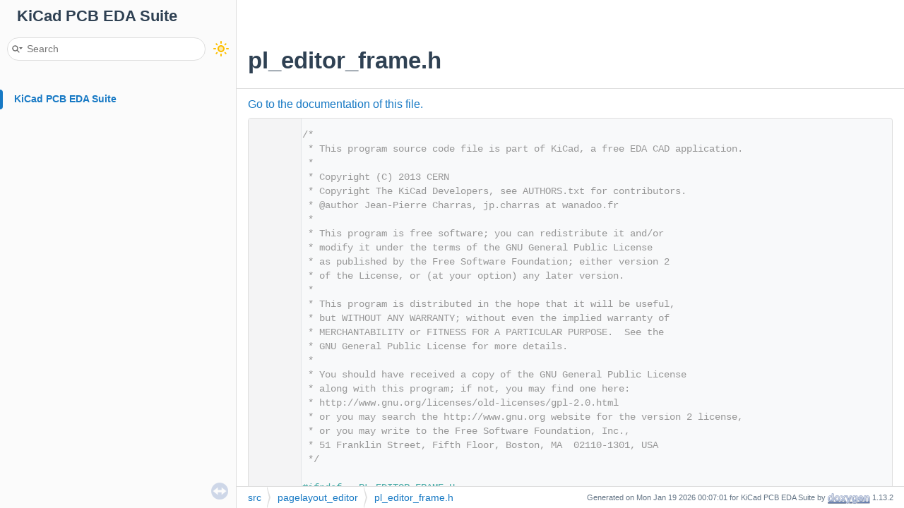

--- FILE ---
content_type: text/html
request_url: https://docs.kicad.org/doxygen/pl__editor__frame_8h_source.html
body_size: 12858
content:
<!-- HTML header for doxygen 1.9.4-->
<!DOCTYPE html PUBLIC "-//W3C//DTD XHTML 1.0 Transitional//EN" "https://www.w3.org/TR/xhtml1/DTD/xhtml1-transitional.dtd">
<html xmlns="http://www.w3.org/1999/xhtml">
<head>
<meta http-equiv="Content-Type" content="text/xhtml;charset=UTF-8"/>
<meta http-equiv="X-UA-Compatible" content="IE=11"/>
<meta name="generator" content="Doxygen 1.13.2"/>
<meta name="viewport" content="width=device-width, initial-scale=1"/>
<title>KiCad PCB EDA Suite: pl_editor_frame.h Source File</title>
<link href="tabs.css" rel="stylesheet" type="text/css"/>
<script type="text/javascript" src="jquery.js"></script>
<script type="text/javascript" src="dynsections.js"></script>
<script type="text/javascript" src="doxygen-awesome-darkmode-toggle.js"></script>
<script type="text/javascript" src="doxygen-awesome-fragment-copy-button.js"></script>
<script type="text/javascript" src="doxygen-awesome-paragraph-link.js"></script>
<link href="navtree.css" rel="stylesheet" type="text/css"/>
<script type="text/javascript" src="navtreedata.js"></script>
<script type="text/javascript" src="navtree.js"></script>
<script type="text/javascript" src="resize.js"></script>
<script type="text/javascript" src="cookie.js"></script>
<link href="search/search.css" rel="stylesheet" type="text/css"/>
<script type="text/javascript" src="search/searchdata.js"></script>
<script type="text/javascript" src="search/search.js"></script>
<link href="doxygen.css" rel="stylesheet" type="text/css" />
<link href="doxygen-awesome.css" rel="stylesheet" type="text/css"/>
<link href="doxygen-awesome-sidebar-only.css" rel="stylesheet" type="text/css"/>
<link href="doxygen-awesome-sidebar-only-darkmode-toggle.css" rel="stylesheet" type="text/css"/>
<script type="text/javascript">
    DoxygenAwesomeDarkModeToggle.init()
    DoxygenAwesomeFragmentCopyButton.init()
    DoxygenAwesomeParagraphLink.init()
</script>
</head>
<body>
<div id="top"><!-- do not remove this div, it is closed by doxygen! -->
<div id="titlearea">
<table cellspacing="0" cellpadding="0">
 <tbody>
 <tr style="height: 56px;">
  <td id="projectalign" style="padding-left: 0.5em;">
   <div id="projectname">KiCad PCB EDA Suite
   </div>
  </td>
 </tr>
 </tbody>
</table>
</div>
<!-- end header part -->
<!-- Generated by Doxygen 1.13.2 -->
<script type="text/javascript">
/* @license magnet:?xt=urn:btih:d3d9a9a6595521f9666a5e94cc830dab83b65699&amp;dn=expat.txt MIT */
var searchBox = new SearchBox("searchBox", "search/",'.html');
/* @license-end */
</script>
<script type="text/javascript">
/* @license magnet:?xt=urn:btih:d3d9a9a6595521f9666a5e94cc830dab83b65699&amp;dn=expat.txt MIT */
$(function() { codefold.init(0); });
/* @license-end */
</script>
<script type="text/javascript" src="menudata.js"></script>
<script type="text/javascript" src="menu.js"></script>
<script type="text/javascript">
/* @license magnet:?xt=urn:btih:d3d9a9a6595521f9666a5e94cc830dab83b65699&amp;dn=expat.txt MIT */
$(function() {
  initMenu('',true,false,'search.php','Search',true);
  $(function() { init_search(); });
});
/* @license-end */
</script>
<div id="main-nav"></div>
</div><!-- top -->
<div id="side-nav" class="ui-resizable side-nav-resizable">
  <div id="nav-tree">
    <div id="nav-tree-contents">
      <div id="nav-sync" class="sync"></div>
    </div>
  </div>
  <div id="splitbar" style="-moz-user-select:none;" 
       class="ui-resizable-handle">
  </div>
</div>
<script type="text/javascript">
/* @license magnet:?xt=urn:btih:d3d9a9a6595521f9666a5e94cc830dab83b65699&amp;dn=expat.txt MIT */
$(function(){initNavTree('pl__editor__frame_8h_source.html',''); initResizable(true); });
/* @license-end */
</script>
<div id="doc-content">
<!-- window showing the filter options -->
<div id="MSearchSelectWindow"
     onmouseover="return searchBox.OnSearchSelectShow()"
     onmouseout="return searchBox.OnSearchSelectHide()"
     onkeydown="return searchBox.OnSearchSelectKey(event)">
</div>

<!-- iframe showing the search results (closed by default) -->
<div id="MSearchResultsWindow">
<div id="MSearchResults">
<div class="SRPage">
<div id="SRIndex">
<div id="SRResults"></div>
<div class="SRStatus" id="Loading">Loading...</div>
<div class="SRStatus" id="Searching">Searching...</div>
<div class="SRStatus" id="NoMatches">No Matches</div>
</div>
</div>
</div>
</div>

<div class="header">
  <div class="headertitle"><div class="title">pl_editor_frame.h</div></div>
</div><!--header-->
<div class="contents">
<a href="pl__editor__frame_8h.html">Go to the documentation of this file.</a><div class="fragment"><div class="line"><a id="l00001" name="l00001"></a><span class="lineno">    1</span><span class="comment">/*</span></div>
<div class="line"><a id="l00002" name="l00002"></a><span class="lineno">    2</span><span class="comment"> * This program source code file is part of KiCad, a free EDA CAD application.</span></div>
<div class="line"><a id="l00003" name="l00003"></a><span class="lineno">    3</span><span class="comment"> *</span></div>
<div class="line"><a id="l00004" name="l00004"></a><span class="lineno">    4</span><span class="comment"> * Copyright (C) 2013 CERN</span></div>
<div class="line"><a id="l00005" name="l00005"></a><span class="lineno">    5</span><span class="comment"> * Copyright The KiCad Developers, see AUTHORS.txt for contributors.</span></div>
<div class="line"><a id="l00006" name="l00006"></a><span class="lineno">    6</span><span class="comment"> * @author Jean-Pierre Charras, jp.charras at wanadoo.fr</span></div>
<div class="line"><a id="l00007" name="l00007"></a><span class="lineno">    7</span><span class="comment"> *</span></div>
<div class="line"><a id="l00008" name="l00008"></a><span class="lineno">    8</span><span class="comment"> * This program is free software; you can redistribute it and/or</span></div>
<div class="line"><a id="l00009" name="l00009"></a><span class="lineno">    9</span><span class="comment"> * modify it under the terms of the GNU General Public License</span></div>
<div class="line"><a id="l00010" name="l00010"></a><span class="lineno">   10</span><span class="comment"> * as published by the Free Software Foundation; either version 2</span></div>
<div class="line"><a id="l00011" name="l00011"></a><span class="lineno">   11</span><span class="comment"> * of the License, or (at your option) any later version.</span></div>
<div class="line"><a id="l00012" name="l00012"></a><span class="lineno">   12</span><span class="comment"> *</span></div>
<div class="line"><a id="l00013" name="l00013"></a><span class="lineno">   13</span><span class="comment"> * This program is distributed in the hope that it will be useful,</span></div>
<div class="line"><a id="l00014" name="l00014"></a><span class="lineno">   14</span><span class="comment"> * but WITHOUT ANY WARRANTY; without even the implied warranty of</span></div>
<div class="line"><a id="l00015" name="l00015"></a><span class="lineno">   15</span><span class="comment"> * MERCHANTABILITY or FITNESS FOR A PARTICULAR PURPOSE.  See the</span></div>
<div class="line"><a id="l00016" name="l00016"></a><span class="lineno">   16</span><span class="comment"> * GNU General Public License for more details.</span></div>
<div class="line"><a id="l00017" name="l00017"></a><span class="lineno">   17</span><span class="comment"> *</span></div>
<div class="line"><a id="l00018" name="l00018"></a><span class="lineno">   18</span><span class="comment"> * You should have received a copy of the GNU General Public License</span></div>
<div class="line"><a id="l00019" name="l00019"></a><span class="lineno">   19</span><span class="comment"> * along with this program; if not, you may find one here:</span></div>
<div class="line"><a id="l00020" name="l00020"></a><span class="lineno">   20</span><span class="comment"> * http://www.gnu.org/licenses/old-licenses/gpl-2.0.html</span></div>
<div class="line"><a id="l00021" name="l00021"></a><span class="lineno">   21</span><span class="comment"> * or you may search the http://www.gnu.org website for the version 2 license,</span></div>
<div class="line"><a id="l00022" name="l00022"></a><span class="lineno">   22</span><span class="comment"> * or you may write to the Free Software Foundation, Inc.,</span></div>
<div class="line"><a id="l00023" name="l00023"></a><span class="lineno">   23</span><span class="comment"> * 51 Franklin Street, Fifth Floor, Boston, MA  02110-1301, USA</span></div>
<div class="line"><a id="l00024" name="l00024"></a><span class="lineno">   24</span><span class="comment"> */</span></div>
<div class="line"><a id="l00025" name="l00025"></a><span class="lineno">   25</span> </div>
<div class="line"><a id="l00026" name="l00026"></a><span class="lineno">   26</span><span class="preprocessor">#ifndef  _PL_EDITOR_FRAME_H</span></div>
<div class="line"><a id="l00027" name="l00027"></a><span class="lineno">   27</span><span class="preprocessor">#define  _PL_EDITOR_FRAME_H</span></div>
<div class="line"><a id="l00028" name="l00028"></a><span class="lineno">   28</span> </div>
<div class="line"><a id="l00029" name="l00029"></a><span class="lineno">   29</span> </div>
<div class="line"><a id="l00030" name="l00030"></a><span class="lineno">   30</span><span class="preprocessor">#include &lt;<a class="code" href="eda__draw__frame_8h.html">eda_draw_frame.h</a>&gt;</span></div>
<div class="line"><a id="l00031" name="l00031"></a><span class="lineno">   31</span><span class="preprocessor">#include &lt;<a class="code" href="base__screen_8h.html">base_screen.h</a>&gt;</span></div>
<div class="line"><a id="l00032" name="l00032"></a><span class="lineno">   32</span><span class="preprocessor">#include &quot;<a class="code" href="pl__editor__layout_8h.html">pl_editor_layout.h</a>&quot;</span></div>
<div class="line"><a id="l00033" name="l00033"></a><span class="lineno">   33</span><span class="preprocessor">#include &quot;<a class="code" href="pl__draw__panel__gal_8h.html">pl_draw_panel_gal.h</a>&quot;</span></div>
<div class="line"><a id="l00034" name="l00034"></a><span class="lineno">   34</span> </div>
<div class="line"><a id="l00035" name="l00035"></a><span class="lineno">   35</span><span class="preprocessor">#include &lt;memory&gt;</span></div>
<div class="line"><a id="l00036" name="l00036"></a><span class="lineno">   36</span> </div>
<div class="line"><a id="l00037" name="l00037"></a><span class="lineno">   37</span><span class="keyword">class </span><a class="code hl_class" href="classPL__DRAW__PANEL__GAL.html">PL_DRAW_PANEL_GAL</a>;</div>
<div class="line"><a id="l00038" name="l00038"></a><span class="lineno">   38</span><span class="keyword">class </span><a class="code hl_class" href="classPROPERTIES__FRAME.html">PROPERTIES_FRAME</a>;</div>
<div class="line"><a id="l00039" name="l00039"></a><span class="lineno">   39</span><span class="keyword">class </span><a class="code hl_class" href="classDS__DATA__ITEM.html">DS_DATA_ITEM</a>;</div>
<div class="line"><a id="l00040" name="l00040"></a><span class="lineno">   40</span><span class="keyword">class </span>wxChoice;</div>
<div class="line"><a id="l00041" name="l00041"></a><span class="lineno">   41</span> </div>
<div class="line"><a id="l00042" name="l00042"></a><span class="lineno">   42</span><span class="preprocessor">#ifndef __linux__</span></div>
<div class="line"><a id="l00043" name="l00043"></a><span class="lineno">   43</span><span class="keyword">class </span><a class="code hl_class" href="classNL__PL__EDITOR__PLUGIN.html">NL_PL_EDITOR_PLUGIN</a>;</div>
<div class="line"><a id="l00044" name="l00044"></a><span class="lineno">   44</span><span class="preprocessor">#else</span></div>
<div class="line"><a id="l00045" name="l00045"></a><span class="lineno">   45</span><span class="keyword">class </span><a class="code hl_class" href="classSPNAV__2D__PLUGIN.html">SPNAV_2D_PLUGIN</a>;</div>
<div class="line"><a id="l00046" name="l00046"></a><span class="lineno">   46</span><span class="preprocessor">#endif</span></div>
<div class="line"><a id="l00047" name="l00047"></a><span class="lineno">   47</span></div>
<div class="foldopen" id="foldopen00051" data-start="{" data-end="};">
<div class="line"><a id="l00051" name="l00051"></a><span class="lineno"><a class="line" href="classPL__EDITOR__FRAME.html">   51</a></span><span class="keyword">class </span><a class="code hl_function" href="classPL__EDITOR__FRAME.html#a2627a3c2adbbd97795fbe7e7c76cfb20">PL_EDITOR_FRAME</a> : <span class="keyword">public</span> <a class="code hl_function" href="classEDA__DRAW__FRAME.html#a824c193305fc436d48bb26527276d290">EDA_DRAW_FRAME</a></div>
<div class="line"><a id="l00052" name="l00052"></a><span class="lineno">   52</span>{</div>
<div class="line"><a id="l00053" name="l00053"></a><span class="lineno">   53</span><span class="keyword">public</span>:</div>
<div class="line"><a id="l00054" name="l00054"></a><span class="lineno">   54</span>    <a class="code hl_function" href="classPL__EDITOR__FRAME.html#a2627a3c2adbbd97795fbe7e7c76cfb20">PL_EDITOR_FRAME</a>( <a class="code hl_class" href="classKIWAY.html">KIWAY</a>* aKiway, wxWindow* aParent );</div>
<div class="line"><a id="l00055" name="l00055"></a><span class="lineno">   55</span>    <a class="code hl_function" href="classPL__EDITOR__FRAME.html#ab55be9339955add4208426f2b99ab6ec">~PL_EDITOR_FRAME</a>();</div>
<div class="line"><a id="l00056" name="l00056"></a><span class="lineno">   56</span> </div>
<div class="line"><a id="l00057" name="l00057"></a><span class="lineno"><a class="line" href="classPL__EDITOR__FRAME.html#ad3ad05ad4b5760d949faef04780dd76d">   57</a></span>    <a class="code hl_class" href="classPROPERTIES__FRAME.html">PROPERTIES_FRAME</a>* <a class="code hl_function" href="classPL__EDITOR__FRAME.html#ad3ad05ad4b5760d949faef04780dd76d">GetPropertiesFrame</a>() { <span class="keywordflow">return</span> <a class="code hl_variable" href="classPL__EDITOR__FRAME.html#ae9193156bb98d755fe48ab50d9258f5e">m_propertiesPagelayout</a>; }</div>
<div class="line"><a id="l00058" name="l00058"></a><span class="lineno">   58</span></div>
<div class="line"><a id="l00062" name="l00062"></a><span class="lineno">   62</span>    <span class="keywordtype">void</span> <a class="code hl_function" href="classPL__EDITOR__FRAME.html#a023ea5f3085f6ed0ff4f006b48b32b2d">ShowDesignInspector</a>();</div>
<div class="line"><a id="l00063" name="l00063"></a><span class="lineno">   63</span> </div>
<div class="line"><a id="l00064" name="l00064"></a><span class="lineno">   64</span>    <span class="keywordtype">bool</span> <a class="code hl_function" href="classPL__EDITOR__FRAME.html#a0411b3fc08f920e23eab37ee775acd4f">OpenProjectFiles</a>( <span class="keyword">const</span> std::vector&lt;wxString&gt;&amp; aFileSet, <span class="keywordtype">int</span> aCtl ) <span class="keyword">override</span>;</div>
<div class="line"><a id="l00065" name="l00065"></a><span class="lineno">   65</span></div>
<div class="line"><a id="l00071" name="l00071"></a><span class="lineno">   71</span>    <span class="keywordtype">bool</span> <a class="code hl_function" href="classPL__EDITOR__FRAME.html#afe98b59ab3bb59fb1dfa8dd21d49322d">LoadDrawingSheetFile</a>( <span class="keyword">const</span> wxString&amp; aFullFileName );</div>
<div class="line"><a id="l00072" name="l00072"></a><span class="lineno">   72</span></div>
<div class="line"><a id="l00078" name="l00078"></a><span class="lineno">   78</span>    <span class="keywordtype">bool</span> <a class="code hl_function" href="classPL__EDITOR__FRAME.html#a91b8c135fd9ae1557588e6229ded6faa">SaveDrawingSheetFile</a>( <span class="keyword">const</span> wxString&amp; aFullFileName );</div>
<div class="line"><a id="l00079" name="l00079"></a><span class="lineno">   79</span></div>
<div class="line"><a id="l00085" name="l00085"></a><span class="lineno">   85</span>    <span class="keywordtype">bool</span> <a class="code hl_function" href="classPL__EDITOR__FRAME.html#aa74dd65a73cf1d0d1b78c558cb54df7f">InsertDrawingSheetFile</a>( <span class="keyword">const</span> wxString&amp; aFullFileName );</div>
<div class="line"><a id="l00086" name="l00086"></a><span class="lineno">   86</span></div>
<div class="line"><a id="l00092" name="l00092"></a><span class="lineno">   92</span>    <span class="keywordtype">bool</span> <a class="code hl_function" href="classPL__EDITOR__FRAME.html#a0a659255b66234e072c99357611330a8">IsContentModified</a>() <span class="keyword">const override</span>;</div>
<div class="line"><a id="l00093" name="l00093"></a><span class="lineno">   93</span></div>
<div class="line"><a id="l00097" name="l00097"></a><span class="lineno">   97</span>    <span class="keywordtype">void</span> <a class="code hl_function" href="classPL__EDITOR__FRAME.html#afc6988559ba44a957d7fef1cf5f663c7">OnExit</a>( wxCommandEvent&amp; aEvent );</div>
<div class="line"><a id="l00098" name="l00098"></a><span class="lineno">   98</span> </div>
<div class="line"><a id="l00099" name="l00099"></a><span class="lineno">   99</span>    <span class="keywordtype">bool</span> <a class="code hl_function" href="classPL__EDITOR__FRAME.html#a648a02e24cbbbcd836be9c9991e2a759">canCloseWindow</a>( wxCloseEvent&amp; aCloseEvent ) <span class="keyword">override</span>;</div>
<div class="line"><a id="l00100" name="l00100"></a><span class="lineno">  100</span>    <span class="keywordtype">void</span> <a class="code hl_function" href="classPL__EDITOR__FRAME.html#a32ca02b8893a3add2ca7805cf6f7b775">doCloseWindow</a>() <span class="keyword">override</span>;</div>
<div class="line"><a id="l00101" name="l00101"></a><span class="lineno">  101</span> </div>
<div class="line"><a id="l00102" name="l00102"></a><span class="lineno">  102</span>    <span class="comment">// The Tool Framework initialization</span></div>
<div class="line"><a id="l00103" name="l00103"></a><span class="lineno">  103</span>    <span class="keywordtype">void</span> <a class="code hl_function" href="classPL__EDITOR__FRAME.html#a15a89880d27edd4ad28ad6274e2ca54e">setupTools</a>();</div>
<div class="line"><a id="l00104" name="l00104"></a><span class="lineno">  104</span> </div>
<div class="line"><a id="l00105" name="l00105"></a><span class="lineno">  105</span>    <span class="keywordtype">void</span> <a class="code hl_function" href="classPL__EDITOR__FRAME.html#aaddd889486fab1af04d64817292c42e8">UpdateToolbarControlSizes</a>() <span class="keyword">override</span>;</div>
<div class="line"><a id="l00106" name="l00106"></a><span class="lineno">  106</span> </div>
<div class="line"><a id="l00107" name="l00107"></a><span class="lineno">  107</span>    <span class="keywordtype">void</span> <a class="code hl_function" href="classPL__EDITOR__FRAME.html#a535afb30c4659cb225e77bff803da248">SetPageSettings</a>(<span class="keyword">const</span> <a class="code hl_class" href="classPAGE__INFO.html">PAGE_INFO</a>&amp;) <span class="keyword">override</span>;</div>
<div class="line"><a id="l00108" name="l00108"></a><span class="lineno">  108</span>    <span class="keyword">const</span> <a class="code hl_class" href="classPAGE__INFO.html">PAGE_INFO</a>&amp; <a class="code hl_function" href="classPL__EDITOR__FRAME.html#adebd16188c2555ee649c0eba3fce20d4">GetPageSettings</a> () <span class="keyword">const override</span>;</div>
<div class="line"><a id="l00109" name="l00109"></a><span class="lineno">  109</span>    <span class="keyword">const</span> <a class="code hl_typedef" href="vector2d_8h.html#a13484ae9f988be012e0b9a7ba423b16e">VECTOR2I</a>   <a class="code hl_function" href="classPL__EDITOR__FRAME.html#a7f31b2f4d1142e4c3c372a68c96dd183">GetPageSizeIU</a>() <span class="keyword">const override</span>;</div>
<div class="line"><a id="l00110" name="l00110"></a><span class="lineno">  110</span> </div>
<div class="line"><a id="l00111" name="l00111"></a><span class="lineno">  111</span>    <a class="code hl_class" href="classPL__DRAW__PANEL__GAL.html">PL_DRAW_PANEL_GAL</a>* <a class="code hl_function" href="classPL__EDITOR__FRAME.html#aeeaf173d5f5d38b0a6fb84221cce3507">GetCanvas</a>() <span class="keyword">const override</span>;</div>
<div class="line"><a id="l00112" name="l00112"></a><span class="lineno">  112</span>    <a class="code hl_class" href="classSELECTION.html">SELECTION</a>&amp; <a class="code hl_function" href="classPL__EDITOR__FRAME.html#a9cfbeb0f21a768d430bf5d9b0b84c94f">GetCurrentSelection</a>() <span class="keyword">override</span>;</div>
<div class="line"><a id="l00113" name="l00113"></a><span class="lineno">  113</span> </div>
<div class="line"><a id="l00114" name="l00114"></a><span class="lineno"><a class="line" href="classPL__EDITOR__FRAME.html#af717df790af5a3e42baeae871a0583f1">  114</a></span>    <span class="keyword">const</span> <a class="code hl_typedef" href="vector2d_8h.html#a13484ae9f988be012e0b9a7ba423b16e">VECTOR2I</a>&amp; <a class="code hl_function" href="classPL__EDITOR__FRAME.html#af717df790af5a3e42baeae871a0583f1">GetGridOrigin</a>()<span class="keyword"> const override </span>{ <span class="keywordflow">return</span> <a class="code hl_variable" href="classPL__EDITOR__FRAME.html#a6872d4c35cc0d3f53ff6d03a48c37728">m_grid_origin</a>; }</div>
<div class="line"><a id="l00115" name="l00115"></a><span class="lineno"><a class="line" href="classPL__EDITOR__FRAME.html#a6b3fb5fe20d1c9b32379ce7ae6947793">  115</a></span>    <span class="keywordtype">void</span> <a class="code hl_function" href="classPL__EDITOR__FRAME.html#a6b3fb5fe20d1c9b32379ce7ae6947793">SetGridOrigin</a>( <span class="keyword">const</span> <a class="code hl_typedef" href="vector2d_8h.html#a13484ae9f988be012e0b9a7ba423b16e">VECTOR2I</a>&amp; aPoint )<span class="keyword"> override </span>{ <a class="code hl_variable" href="classPL__EDITOR__FRAME.html#a6872d4c35cc0d3f53ff6d03a48c37728">m_grid_origin</a> = aPoint; }</div>
<div class="line"><a id="l00116" name="l00116"></a><span class="lineno">  116</span></div>
<div class="line"><a id="l00121" name="l00121"></a><span class="lineno">  121</span>    <a class="code hl_typedef" href="vector2d_8h.html#a13484ae9f988be012e0b9a7ba423b16e">VECTOR2I</a> <a class="code hl_function" href="classPL__EDITOR__FRAME.html#a33746209d824fbeb8729b25b640f6a75">ReturnCoordOriginCorner</a>() <span class="keyword">const</span>;</div>
<div class="line"><a id="l00122" name="l00122"></a><span class="lineno">  122</span> </div>
<div class="line"><a id="l00123" name="l00123"></a><span class="lineno">  123</span>    <span class="keyword">const</span> <a class="code hl_class" href="classTITLE__BLOCK.html">TITLE_BLOCK</a>&amp; <a class="code hl_function" href="classPL__EDITOR__FRAME.html#a7507122298fb51894a63c133403757f3">GetTitleBlock</a>() <span class="keyword">const override</span>;</div>
<div class="line"><a id="l00124" name="l00124"></a><span class="lineno">  124</span>    <span class="keywordtype">void</span> <a class="code hl_function" href="classPL__EDITOR__FRAME.html#af87442a47e07d93febec06c76a79cd0d">SetTitleBlock</a>( <span class="keyword">const</span> <a class="code hl_class" href="classTITLE__BLOCK.html">TITLE_BLOCK</a>&amp; aTitleBlock ) <span class="keyword">override</span>;</div>
<div class="line"><a id="l00125" name="l00125"></a><span class="lineno">  125</span> </div>
<div class="line"><a id="l00126" name="l00126"></a><span class="lineno">  126</span>    <span class="keywordtype">void</span> <a class="code hl_function" href="classPL__EDITOR__FRAME.html#aaf77806148ea734a045f4d6570a95082">CommonSettingsChanged</a>( <span class="keywordtype">int</span> aFlags ) <span class="keyword">override</span>;</div>
<div class="line"><a id="l00127" name="l00127"></a><span class="lineno">  127</span> </div>
<div class="line"><a id="l00128" name="l00128"></a><span class="lineno">  128</span>    <span class="keywordtype">void</span> <a class="code hl_function" href="classPL__EDITOR__FRAME.html#ac1d90f5d32d66f6aba42e65ebef9f05a">DisplayGridMsg</a>() <span class="keyword">override</span>;</div>
<div class="line"><a id="l00129" name="l00129"></a><span class="lineno">  129</span> </div>
<div class="line"><a id="l00130" name="l00130"></a><span class="lineno">  130</span>    <span class="keywordtype">void</span> <a class="code hl_function" href="classPL__EDITOR__FRAME.html#a6ac6d3790d6995503f5b14a255adef08">UpdateStatusBar</a>() <span class="keyword">override</span>;</div>
<div class="line"><a id="l00131" name="l00131"></a><span class="lineno">  131</span></div>
<div class="line"><a id="l00135" name="l00135"></a><span class="lineno">  135</span>    <span class="keywordtype">void</span> <a class="code hl_function" href="classPL__EDITOR__FRAME.html#a0437e84d36ec74289dd72d525a782b29">OnNewDrawingSheet</a>();</div>
<div class="line"><a id="l00136" name="l00136"></a><span class="lineno">  136</span> </div>
<div class="line"><a id="l00137" name="l00137"></a><span class="lineno"><a class="line" href="classPL__EDITOR__FRAME.html#ae020a29c33f5cbea3c96f578a5e23434">  137</a></span>    <span class="keyword">const</span> <a class="code hl_class" href="classPL__EDITOR__LAYOUT.html">PL_EDITOR_LAYOUT</a>&amp; <a class="code hl_function" href="classPL__EDITOR__FRAME.html#ae020a29c33f5cbea3c96f578a5e23434">GetPageLayout</a>()<span class="keyword"> const </span>{ <span class="keywordflow">return</span> <a class="code hl_variable" href="classPL__EDITOR__FRAME.html#aa5aba3523d6697f9313283582c4ad977">m_pageLayout</a>; }</div>
<div class="line"><a id="l00138" name="l00138"></a><span class="lineno"><a class="line" href="classPL__EDITOR__FRAME.html#a12e328d4d41e02d7e08d094609b2ab2e">  138</a></span>    <a class="code hl_class" href="classPL__EDITOR__LAYOUT.html">PL_EDITOR_LAYOUT</a>&amp; <a class="code hl_function" href="classPL__EDITOR__FRAME.html#a12e328d4d41e02d7e08d094609b2ab2e">GetPageLayout</a>() { <span class="keywordflow">return</span> <a class="code hl_variable" href="classPL__EDITOR__FRAME.html#aa5aba3523d6697f9313283582c4ad977">m_pageLayout</a>; }</div>
<div class="line"><a id="l00139" name="l00139"></a><span class="lineno">  139</span> </div>
<div class="line"><a id="l00140" name="l00140"></a><span class="lineno">  140</span>    <span class="keyword">const</span> <a class="code hl_typedef" href="box2_8h.html#a9b4068a175cdd8a5c3732e9a6236524e">BOX2I</a> <a class="code hl_function" href="classPL__EDITOR__FRAME.html#a2d6b04605ccd25fa1c9667e37317b2cf">GetDocumentExtents</a>( <span class="keywordtype">bool</span> aIncludeAllVisible = <span class="keyword">true</span> ) <span class="keyword">const override</span>;</div>
<div class="line"><a id="l00141" name="l00141"></a><span class="lineno">  141</span></div>
<div class="line"><a id="l00150" name="l00150"></a><span class="lineno">  150</span>    <span class="keywordtype">bool</span> <a class="code hl_function" href="classPL__EDITOR__FRAME.html#aa9149a96d70860f87dc9acdc3d01062a">GetPageNumberOption</a>() <span class="keyword">const</span>;</div>
<div class="line"><a id="l00151" name="l00151"></a><span class="lineno">  151</span></div>
<div class="line"><a id="l00155" name="l00155"></a><span class="lineno">  155</span>    <span class="keywordtype">void</span> <a class="code hl_function" href="classPL__EDITOR__FRAME.html#a7b125283d70b3d5c605be8c4cc39fc2a">UpdateTitleAndInfo</a>();</div>
<div class="line"><a id="l00156" name="l00156"></a><span class="lineno">  156</span></div>
<div class="line"><a id="l00160" name="l00160"></a><span class="lineno">  160</span>    <span class="keywordtype">void</span> <a class="code hl_function" href="classPL__EDITOR__FRAME.html#a29348a0f5787947dd428d5bb3d581e3f">UpdateMsgPanelInfo</a>();</div>
<div class="line"><a id="l00161" name="l00161"></a><span class="lineno">  161</span> </div>
<div class="line"><a id="l00162" name="l00162"></a><span class="lineno">  162</span>    <span class="keywordtype">void</span> <a class="code hl_function" href="classPL__EDITOR__FRAME.html#a90d3414c0a94a4e6f073514e1e77a0a9">LoadSettings</a>( <a class="code hl_class" href="classAPP__SETTINGS__BASE.html">APP_SETTINGS_BASE</a>* aCfg ) <span class="keyword">override</span>;</div>
<div class="line"><a id="l00163" name="l00163"></a><span class="lineno">  163</span> </div>
<div class="line"><a id="l00164" name="l00164"></a><span class="lineno">  164</span>    <span class="keywordtype">void</span> <a class="code hl_function" href="classPL__EDITOR__FRAME.html#ace892bed7b6e07256e166932b8516641">SaveSettings</a>( <a class="code hl_class" href="classAPP__SETTINGS__BASE.html">APP_SETTINGS_BASE</a>* aCfg ) <span class="keyword">override</span>;</div>
<div class="line"><a id="l00165" name="l00165"></a><span class="lineno">  165</span> </div>
<div class="line"><a id="l00166" name="l00166"></a><span class="lineno">  166</span>    <span class="keywordtype">void</span> <a class="code hl_function" href="classPL__EDITOR__FRAME.html#a701990b2d840eae3c16f845aa4f77505">OnSelectPage</a>( wxCommandEvent&amp; event );</div>
<div class="line"><a id="l00167" name="l00167"></a><span class="lineno">  167</span></div>
<div class="line"><a id="l00172" name="l00172"></a><span class="lineno">  172</span>    <span class="keywordtype">void</span> <a class="code hl_function" href="classPL__EDITOR__FRAME.html#a840848be328d680c14617d6bd71b20d6">OnSelectCoordOriginCorner</a>( wxCommandEvent&amp; event );</div>
<div class="line"><a id="l00173" name="l00173"></a><span class="lineno">  173</span></div>
<div class="line"><a id="l00177" name="l00177"></a><span class="lineno">  177</span>    <span class="keywordtype">void</span> <a class="code hl_function" href="classPL__EDITOR__FRAME.html#a1bc5fa8723241399e72c5fec585630d0">ToPrinter</a>( <span class="keywordtype">bool</span> doPreview );</div>
<div class="line"><a id="l00178" name="l00178"></a><span class="lineno">  178</span> </div>
<div class="line"><a id="l00179" name="l00179"></a><span class="lineno">  179</span>    <span class="keywordtype">void</span> <a class="code hl_function" href="classPL__EDITOR__FRAME.html#a0f4ce145b57dec8907cd64f7451460c1">Files_io</a>( wxCommandEvent&amp; event );</div>
<div class="line"><a id="l00180" name="l00180"></a><span class="lineno">  180</span> </div>
<div class="line"><a id="l00181" name="l00181"></a><span class="lineno">  181</span>    <span class="keywordtype">void</span> <a class="code hl_function" href="classPL__EDITOR__FRAME.html#a66b46aa5802b600dd3e365a6822688b2">OnFileHistory</a>( wxCommandEvent&amp; event );</div>
<div class="line"><a id="l00182" name="l00182"></a><span class="lineno">  182</span>    <span class="keywordtype">void</span> <a class="code hl_function" href="classPL__EDITOR__FRAME.html#a47877480aa1856787288bfc0d9bb3431">OnClearFileHistory</a>( wxCommandEvent&amp; aEvent );</div>
<div class="line"><a id="l00183" name="l00183"></a><span class="lineno">  183</span></div>
<div class="line"><a id="l00189" name="l00189"></a><span class="lineno">  189</span>    wxString <a class="code hl_function" href="classPL__EDITOR__FRAME.html#a5faabf99bbd5efa259472e57a495483f">GetCurrentFileName</a>() <span class="keyword">const override</span>;</div>
<div class="line"><a id="l00190" name="l00190"></a><span class="lineno">  190</span></div>
<div class="line"><a id="l00194" name="l00194"></a><span class="lineno">  194</span>    <span class="keywordtype">void</span> <a class="code hl_function" href="classPL__EDITOR__FRAME.html#a09cb1b27e6e546b8cec518c387b6849d">SetCurrentFileName</a>( <span class="keyword">const</span> wxString&amp; aName );</div>
<div class="line"><a id="l00195" name="l00195"></a><span class="lineno">  195</span></div>
<div class="line"><a id="l00199" name="l00199"></a><span class="lineno">  199</span>    <span class="keywordtype">void</span> <a class="code hl_function" href="classPL__EDITOR__FRAME.html#ac1d2d2736f8ef11176367ff8559441e9">HardRedraw</a>() <span class="keyword">override</span>;</div>
<div class="line"><a id="l00200" name="l00200"></a><span class="lineno">  200</span></div>
<div class="line"><a id="l00209" name="l00209"></a><span class="lineno">  209</span>    <a class="code hl_class" href="classDS__DATA__ITEM.html">DS_DATA_ITEM</a>* <a class="code hl_function" href="classPL__EDITOR__FRAME.html#a55b3ba08ab45a013ca66054cac61c147">AddDrawingSheetItem</a>( <span class="keywordtype">int</span> aType );</div>
<div class="line"><a id="l00210" name="l00210"></a><span class="lineno">  210</span></div>
<div class="line"><a id="l00214" name="l00214"></a><span class="lineno">  214</span>    <span class="keywordtype">void</span> <a class="code hl_function" href="classPL__EDITOR__FRAME.html#a06a8c508b3dab7d9421d159d8a3accca">OnModify</a>() <span class="keyword">override</span>;</div>
<div class="line"><a id="l00215" name="l00215"></a><span class="lineno">  215</span></div>
<div class="line"><a id="l00219" name="l00219"></a><span class="lineno">  219</span>    <span class="keywordtype">void</span> <a class="code hl_function" href="classPL__EDITOR__FRAME.html#aa8a23dc2786a4e13e105bbf2bff66557">SaveCopyInUndoList</a>();</div>
<div class="line"><a id="l00220" name="l00220"></a><span class="lineno">  220</span></div>
<div class="line"><a id="l00226" name="l00226"></a><span class="lineno">  226</span>    <span class="keywordtype">void</span> <a class="code hl_function" href="classPL__EDITOR__FRAME.html#a10ccd4f41d5ed198350101e117c170df">GetLayoutFromRedoList</a>();</div>
<div class="line"><a id="l00227" name="l00227"></a><span class="lineno">  227</span></div>
<div class="line"><a id="l00233" name="l00233"></a><span class="lineno">  233</span>    <span class="keywordtype">void</span> <a class="code hl_function" href="classPL__EDITOR__FRAME.html#a6459d5d9e0e2da0dd3432a0c09589760">GetLayoutFromUndoList</a>();</div>
<div class="line"><a id="l00234" name="l00234"></a><span class="lineno">  234</span></div>
<div class="line"><a id="l00239" name="l00239"></a><span class="lineno">  239</span>    <span class="keywordtype">void</span> <a class="code hl_function" href="classPL__EDITOR__FRAME.html#a72f471e5d7743e8ffba052614ef54769">RollbackFromUndo</a>();</div>
<div class="line"><a id="l00240" name="l00240"></a><span class="lineno">  240</span> </div>
<div class="line"><a id="l00241" name="l00241"></a><span class="lineno">  241</span>    <span class="keywordtype">void</span> <a class="code hl_function" href="classPL__EDITOR__FRAME.html#af19edb7cacdbc9bc08f7d5716b08789b">ClearUndoORRedoList</a>( <a class="code hl_enumeration" href="classEDA__BASE__FRAME.html#a53aecf3d217fa99d256950f84998c905">UNDO_REDO_LIST</a> whichList, <span class="keywordtype">int</span> aItemCount = -1 ) <span class="keyword">override</span>;</div>
<div class="line"><a id="l00242" name="l00242"></a><span class="lineno">  242</span> </div>
<div class="line"><a id="l00243" name="l00243"></a><span class="lineno">  243</span>    <span class="keywordtype">void</span> <a class="code hl_function" href="classPL__EDITOR__FRAME.html#a5343af3c0990efb37f7068c059e34b73">ClearToolbarControl</a>( <span class="keywordtype">int</span> aId ) <span class="keyword">override</span>;</div>
<div class="line"><a id="l00244" name="l00244"></a><span class="lineno">  244</span> </div>
<div class="line"><a id="l00245" name="l00245"></a><span class="lineno">  245</span><span class="keyword">protected</span>:</div>
<div class="line"><a id="l00246" name="l00246"></a><span class="lineno">  246</span>    <span class="keywordtype">bool</span> <a class="code hl_function" href="classPL__EDITOR__FRAME.html#a2e475f2253fd7f317ce043fa7bdf6b15">saveCurrentPageLayout</a>();</div>
<div class="line"><a id="l00247" name="l00247"></a><span class="lineno">  247</span> </div>
<div class="line"><a id="l00248" name="l00248"></a><span class="lineno">  248</span>    <span class="keywordtype">void</span> <a class="code hl_function" href="classPL__EDITOR__FRAME.html#a19218d23973da044b75653dc6a3021d8">configureToolbars</a>() <span class="keyword">override</span>;</div>
<div class="line"><a id="l00249" name="l00249"></a><span class="lineno">  249</span> </div>
<div class="line"><a id="l00250" name="l00250"></a><span class="lineno">  250</span>    <span class="keywordtype">void</span> <a class="code hl_function" href="classPL__EDITOR__FRAME.html#ae56ab513e8add3013b8a0871b2b7a3eb">setupUIConditions</a>() <span class="keyword">override</span>;</div>
<div class="line"><a id="l00251" name="l00251"></a><span class="lineno">  251</span> </div>
<div class="line"><a id="l00252" name="l00252"></a><span class="lineno">  252</span>    <span class="keywordtype">void</span> <a class="code hl_function" href="classPL__EDITOR__FRAME.html#a648440754dc5b63cc28d8aa3a0066364">doReCreateMenuBar</a>() <span class="keyword">override</span>;</div>
<div class="line"><a id="l00253" name="l00253"></a><span class="lineno">  253</span> </div>
<div class="line"><a id="l00254" name="l00254"></a><span class="lineno">  254</span>    <span class="keywordtype">void</span> <a class="code hl_function" href="classPL__EDITOR__FRAME.html#a777ff77ce354e7b4e1b531aa2dd2bf00">DoWithAcceptedFiles</a>() <span class="keyword">override</span>;</div>
<div class="line"><a id="l00255" name="l00255"></a><span class="lineno">  255</span> </div>
<div class="line"><a id="l00256" name="l00256"></a><span class="lineno"><a class="line" href="classPL__EDITOR__FRAME.html#a04b80e5f83063a1ce5ee765392d1c86d">  256</a></span>    <a class="code hl_function" href="classPL__EDITOR__FRAME.html#a04b80e5f83063a1ce5ee765392d1c86d">DECLARE_EVENT_TABLE</a>();</div>
<div class="line"><a id="l00257" name="l00257"></a><span class="lineno">  257</span> </div>
<div class="line"><a id="l00258" name="l00258"></a><span class="lineno">  258</span><span class="keyword">private</span>:</div>
<div class="line"><a id="l00259" name="l00259"></a><span class="lineno">  259</span>    <span class="keywordtype">void</span> <a class="code hl_function" href="classPL__EDITOR__FRAME.html#a90390a30db0f08c7f4bba44e100ebec8">handleActivateEvent</a>( wxActivateEvent&amp; aEvent ) <span class="keyword">override</span>;</div>
<div class="line"><a id="l00260" name="l00260"></a><span class="lineno">  260</span>    <span class="keywordtype">void</span> <a class="code hl_function" href="classPL__EDITOR__FRAME.html#ac13085a70323793dea27038a94dbbb12">handleIconizeEvent</a>( wxIconizeEvent&amp; aEvent ) <span class="keyword">override</span>;</div>
<div class="line"><a id="l00261" name="l00261"></a><span class="lineno">  261</span> </div>
<div class="line"><a id="l00262" name="l00262"></a><span class="lineno">  262</span><span class="keyword">protected</span>:</div>
<div class="line"><a id="l00264" name="l00264"></a><span class="lineno"><a class="line" href="classPL__EDITOR__FRAME.html#ae9193156bb98d755fe48ab50d9258f5e">  264</a></span>    <a class="code hl_class" href="classPROPERTIES__FRAME.html">PROPERTIES_FRAME</a>* <a class="code hl_variable" href="classPL__EDITOR__FRAME.html#ae9193156bb98d755fe48ab50d9258f5e">m_propertiesPagelayout</a>;</div>
<div class="line"><a id="l00265" name="l00265"></a><span class="lineno">  265</span> </div>
<div class="line"><a id="l00266" name="l00266"></a><span class="lineno">  266</span><span class="keyword">private</span>:</div>
<div class="line"><a id="l00267" name="l00267"></a><span class="lineno"><a class="line" href="classPL__EDITOR__FRAME.html#aa5aba3523d6697f9313283582c4ad977">  267</a></span>    <a class="code hl_class" href="classPL__EDITOR__LAYOUT.html">PL_EDITOR_LAYOUT</a>  <a class="code hl_variable" href="classPL__EDITOR__FRAME.html#aa5aba3523d6697f9313283582c4ad977">m_pageLayout</a>;</div>
<div class="line"><a id="l00268" name="l00268"></a><span class="lineno">  268</span> </div>
<div class="line"><a id="l00269" name="l00269"></a><span class="lineno"><a class="line" href="classPL__EDITOR__FRAME.html#a6b9d24a3d17cf379fe233fb594490616">  269</a></span>    <span class="keywordtype">int</span>               <a class="code hl_variable" href="classPL__EDITOR__FRAME.html#a6b9d24a3d17cf379fe233fb594490616">m_propertiesFrameWidth</a>; <span class="comment">// last width (in pixels) of m_propertiesPagelayout</span></div>
<div class="line"><a id="l00270" name="l00270"></a><span class="lineno">  270</span> </div>
<div class="line"><a id="l00271" name="l00271"></a><span class="lineno"><a class="line" href="classPL__EDITOR__FRAME.html#adea3356cc59a9041705d1869822f3e26">  271</a></span>    wxChoice*         <a class="code hl_variable" href="classPL__EDITOR__FRAME.html#adea3356cc59a9041705d1869822f3e26">m_originSelectBox</a>;      <span class="comment">// Corner origin choice for coordinates</span></div>
<div class="line"><a id="l00272" name="l00272"></a><span class="lineno"><a class="line" href="classPL__EDITOR__FRAME.html#ae7a55755d4658fa04a0cf55c0adb7552">  272</a></span>    <span class="keywordtype">int</span>               <a class="code hl_variable" href="classPL__EDITOR__FRAME.html#ae7a55755d4658fa04a0cf55c0adb7552">m_originSelectChoice</a>;   <span class="comment">// the last choice for m_originSelectBox</span></div>
<div class="line"><a id="l00273" name="l00273"></a><span class="lineno"><a class="line" href="classPL__EDITOR__FRAME.html#aeda220b32ced5a9e9a2f57fcd48fb0f9">  273</a></span>    wxChoice*         <a class="code hl_variable" href="classPL__EDITOR__FRAME.html#aeda220b32ced5a9e9a2f57fcd48fb0f9">m_pageSelectBox</a>;        <span class="comment">// The page number sel&#39;ector (page 1 or other pages</span></div>
<div class="line"><a id="l00274" name="l00274"></a><span class="lineno">  274</span>                                              <span class="comment">// useful when there are some items which are</span></div>
<div class="line"><a id="l00275" name="l00275"></a><span class="lineno"><a class="line" href="classPL__EDITOR__FRAME.html#a30fb77032e09b608c39f20812690ff1e">  275</a></span>    wxString          <a class="code hl_variable" href="classPL__EDITOR__FRAME.html#a30fb77032e09b608c39f20812690ff1e">m_mruImagePath</a>;         <span class="comment">// Most recently used path for placing a new image</span></div>
<div class="line"><a id="l00276" name="l00276"></a><span class="lineno">  276</span>                                              <span class="comment">// only on page 1, not on page 1</span></div>
<div class="line"><a id="l00277" name="l00277"></a><span class="lineno"><a class="line" href="classPL__EDITOR__FRAME.html#a6872d4c35cc0d3f53ff6d03a48c37728">  277</a></span>    <a class="code hl_typedef" href="vector2d_8h.html#a13484ae9f988be012e0b9a7ba423b16e">VECTOR2I</a>          <a class="code hl_variable" href="classPL__EDITOR__FRAME.html#a6872d4c35cc0d3f53ff6d03a48c37728">m_grid_origin</a>;</div>
<div class="line"><a id="l00278" name="l00278"></a><span class="lineno">  278</span> </div>
<div class="line"><a id="l00279" name="l00279"></a><span class="lineno">  279</span><span class="preprocessor">#ifndef __linux__</span></div>
<div class="line"><a id="l00280" name="l00280"></a><span class="lineno"><a class="line" href="classPL__EDITOR__FRAME.html#a0565a3a58d17985a81c755414ce7bbff">  280</a></span>    std::unique_ptr&lt;NL_PL_EDITOR_PLUGIN&gt; <a class="code hl_variable" href="classPL__EDITOR__FRAME.html#a0565a3a58d17985a81c755414ce7bbff">m_spaceMouse</a>;</div>
<div class="line"><a id="l00281" name="l00281"></a><span class="lineno">  281</span><span class="preprocessor">#else</span></div>
<div class="line"><a id="l00282" name="l00282"></a><span class="lineno">  282</span>    std::unique_ptr&lt;SPNAV_2D_PLUGIN&gt; <a class="code hl_variable" href="classPL__EDITOR__FRAME.html#a0565a3a58d17985a81c755414ce7bbff">m_spaceMouse</a>;</div>
<div class="line"><a id="l00283" name="l00283"></a><span class="lineno">  283</span><span class="preprocessor">#endif</span></div>
<div class="line"><a id="l00284" name="l00284"></a><span class="lineno">  284</span> </div>
<div class="foldopen" id="foldopen00285" data-start="{" data-end="};">
<div class="line"><a id="l00285" name="l00285"></a><span class="lineno"><a class="line" href="classPL__EDITOR__FRAME.html#ae67e110b784070980a1dcd36865f7b94">  285</a></span>    wxString <a class="code hl_variable" href="classPL__EDITOR__FRAME.html#ae67e110b784070980a1dcd36865f7b94">m_originChoiceList</a>[5] =</div>
<div class="line"><a id="l00286" name="l00286"></a><span class="lineno">  286</span>        {</div>
<div class="line"><a id="l00287" name="l00287"></a><span class="lineno">  287</span>            <a class="code hl_define" href="eda__3d__actions_8cpp.html#afe73ea6f8e3b24ddb79e9508c56956bd">_</a>(<span class="stringliteral">&quot;Left Top paper corner&quot;</span>),</div>
<div class="line"><a id="l00288" name="l00288"></a><span class="lineno">  288</span>            <a class="code hl_define" href="eda__3d__actions_8cpp.html#afe73ea6f8e3b24ddb79e9508c56956bd">_</a>(<span class="stringliteral">&quot;Right Bottom page corner&quot;</span>),</div>
<div class="line"><a id="l00289" name="l00289"></a><span class="lineno">  289</span>            <a class="code hl_define" href="eda__3d__actions_8cpp.html#afe73ea6f8e3b24ddb79e9508c56956bd">_</a>(<span class="stringliteral">&quot;Left Bottom page corner&quot;</span>),</div>
<div class="line"><a id="l00290" name="l00290"></a><span class="lineno">  290</span>            <a class="code hl_define" href="eda__3d__actions_8cpp.html#afe73ea6f8e3b24ddb79e9508c56956bd">_</a>(<span class="stringliteral">&quot;Right Top page corner&quot;</span>),</div>
<div class="line"><a id="l00291" name="l00291"></a><span class="lineno">  291</span>            <a class="code hl_define" href="eda__3d__actions_8cpp.html#afe73ea6f8e3b24ddb79e9508c56956bd">_</a>(<span class="stringliteral">&quot;Left Top page corner&quot;</span>)</div>
<div class="line"><a id="l00292" name="l00292"></a><span class="lineno">  292</span>        };</div>
</div>
<div class="line"><a id="l00293" name="l00293"></a><span class="lineno">  293</span>};</div>
</div>
<div class="line"><a id="l00294" name="l00294"></a><span class="lineno">  294</span> </div>
<div class="line"><a id="l00295" name="l00295"></a><span class="lineno">  295</span><span class="preprocessor">#endif </span><span class="comment">/* _PL_EDITOR_FRAME_H */</span><span class="preprocessor"></span></div>
<div class="ttc" id="abase__screen_8h_html"><div class="ttname"><a href="base__screen_8h.html">base_screen.h</a></div><div class="ttdoc">BASE_SCREEN class implementation.</div></div>
<div class="ttc" id="abox2_8h_html_a9b4068a175cdd8a5c3732e9a6236524e"><div class="ttname"><a href="box2_8h.html#a9b4068a175cdd8a5c3732e9a6236524e">BOX2I</a></div><div class="ttdeci">BOX2&lt; VECTOR2I &gt; BOX2I</div><div class="ttdef"><b>Definition</b> <a href="box2_8h_source.html#l00922">box2.h:922</a></div></div>
<div class="ttc" id="aclassAPP__SETTINGS__BASE_html"><div class="ttname"><a href="classAPP__SETTINGS__BASE.html">APP_SETTINGS_BASE</a></div><div class="ttdoc">APP_SETTINGS_BASE is a settings class that should be derived for each standalone KiCad application.</div><div class="ttdef"><b>Definition</b> <a href="app__settings_8h_source.html#l00115">app_settings.h:116</a></div></div>
<div class="ttc" id="aclassDS__DATA__ITEM_html"><div class="ttname"><a href="classDS__DATA__ITEM.html">DS_DATA_ITEM</a></div><div class="ttdoc">Drawing sheet structure type definitions.</div><div class="ttdef"><b>Definition</b> <a href="ds__data__item_8h_source.html#l00095">ds_data_item.h:96</a></div></div>
<div class="ttc" id="aclassEDA__BASE__FRAME_html_a53aecf3d217fa99d256950f84998c905"><div class="ttname"><a href="classEDA__BASE__FRAME.html#a53aecf3d217fa99d256950f84998c905">EDA_BASE_FRAME::UNDO_REDO_LIST</a></div><div class="ttdeci">UNDO_REDO_LIST</div><div class="ttdoc">Specify whether we are interacting with the undo or redo stacks.</div><div class="ttdef"><b>Definition</b> <a href="eda__base__frame_8h_source.html#l00118">eda_base_frame.h:119</a></div></div>
<div class="ttc" id="aclassEDA__DRAW__FRAME_html_a824c193305fc436d48bb26527276d290"><div class="ttname"><a href="classEDA__DRAW__FRAME.html#a824c193305fc436d48bb26527276d290">EDA_DRAW_FRAME::EDA_DRAW_FRAME</a></div><div class="ttdeci">EDA_DRAW_FRAME(KIWAY *aKiway, wxWindow *aParent, FRAME_T aFrameType, const wxString &amp;aTitle, const wxPoint &amp;aPos, const wxSize &amp;aSize, long aStyle, const wxString &amp;aFrameName, const EDA_IU_SCALE &amp;aIuScale)</div><div class="ttdef"><b>Definition</b> <a href="eda__draw__frame_8cpp_source.html#l00098">eda_draw_frame.cpp:98</a></div></div>
<div class="ttc" id="aclassKIWAY_html"><div class="ttname"><a href="classKIWAY.html">KIWAY</a></div><div class="ttdoc">A minimalistic software bus for communications between various DLLs/DSOs (DSOs) within the same KiCad...</div><div class="ttdef"><b>Definition</b> <a href="kiway_8h_source.html#l00293">kiway.h:294</a></div></div>
<div class="ttc" id="aclassNL__PL__EDITOR__PLUGIN_html"><div class="ttname"><a href="classNL__PL__EDITOR__PLUGIN.html">NL_PL_EDITOR_PLUGIN</a></div><div class="ttdoc">The class that implements the public interface to the SpaceMouse plug-in.</div><div class="ttdef"><b>Definition</b> <a href="nl__pl__editor__plugin_8h_source.html#l00038">nl_pl_editor_plugin.h:39</a></div></div>
<div class="ttc" id="aclassPAGE__INFO_html"><div class="ttname"><a href="classPAGE__INFO.html">PAGE_INFO</a></div><div class="ttdoc">Describe the page size and margins of a paper page on which to eventually print or plot.</div><div class="ttdef"><b>Definition</b> <a href="page__info_8h_source.html#l00078">page_info.h:79</a></div></div>
<div class="ttc" id="aclassPL__DRAW__PANEL__GAL_html"><div class="ttname"><a href="classPL__DRAW__PANEL__GAL.html">PL_DRAW_PANEL_GAL</a></div><div class="ttdef"><b>Definition</b> <a href="pl__draw__panel__gal_8h_source.html#l00029">pl_draw_panel_gal.h:30</a></div></div>
<div class="ttc" id="aclassPL__EDITOR__FRAME_html_a023ea5f3085f6ed0ff4f006b48b32b2d"><div class="ttname"><a href="classPL__EDITOR__FRAME.html#a023ea5f3085f6ed0ff4f006b48b32b2d">PL_EDITOR_FRAME::ShowDesignInspector</a></div><div class="ttdeci">void ShowDesignInspector()</div><div class="ttdoc">Show the dialog displaying the list of DS_DATA_ITEM items in the page layout.</div><div class="ttdef"><b>Definition</b> <a href="design__inspector_8cpp_source.html#l00368">design_inspector.cpp:368</a></div></div>
<div class="ttc" id="aclassPL__EDITOR__FRAME_html_a0411b3fc08f920e23eab37ee775acd4f"><div class="ttname"><a href="classPL__EDITOR__FRAME.html#a0411b3fc08f920e23eab37ee775acd4f">PL_EDITOR_FRAME::OpenProjectFiles</a></div><div class="ttdeci">bool OpenProjectFiles(const std::vector&lt; wxString &gt; &amp;aFileSet, int aCtl) override</div><div class="ttdoc">Open a project or set of files given by aFileList.</div><div class="ttdef"><b>Definition</b> <a href="pl__editor__frame_8cpp_source.html#l00362">pl_editor_frame.cpp:362</a></div></div>
<div class="ttc" id="aclassPL__EDITOR__FRAME_html_a0437e84d36ec74289dd72d525a782b29"><div class="ttname"><a href="classPL__EDITOR__FRAME.html#a0437e84d36ec74289dd72d525a782b29">PL_EDITOR_FRAME::OnNewDrawingSheet</a></div><div class="ttdeci">void OnNewDrawingSheet()</div><div class="ttdoc">Must be called to initialize parameters when a new drawing sheet is loaded.</div><div class="ttdef"><b>Definition</b> <a href="pl__editor__frame_8cpp_source.html#l00887">pl_editor_frame.cpp:887</a></div></div>
<div class="ttc" id="aclassPL__EDITOR__FRAME_html_a04b80e5f83063a1ce5ee765392d1c86d"><div class="ttname"><a href="classPL__EDITOR__FRAME.html#a04b80e5f83063a1ce5ee765392d1c86d">PL_EDITOR_FRAME::DECLARE_EVENT_TABLE</a></div><div class="ttdeci">DECLARE_EVENT_TABLE()</div></div>
<div class="ttc" id="aclassPL__EDITOR__FRAME_html_a0565a3a58d17985a81c755414ce7bbff"><div class="ttname"><a href="classPL__EDITOR__FRAME.html#a0565a3a58d17985a81c755414ce7bbff">PL_EDITOR_FRAME::m_spaceMouse</a></div><div class="ttdeci">std::unique_ptr&lt; NL_PL_EDITOR_PLUGIN &gt; m_spaceMouse</div><div class="ttdef"><b>Definition</b> <a href="#l00280">pl_editor_frame.h:280</a></div></div>
<div class="ttc" id="aclassPL__EDITOR__FRAME_html_a06a8c508b3dab7d9421d159d8a3accca"><div class="ttname"><a href="classPL__EDITOR__FRAME.html#a06a8c508b3dab7d9421d159d8a3accca">PL_EDITOR_FRAME::OnModify</a></div><div class="ttdeci">void OnModify() override</div><div class="ttdoc">Must be called after a change in order to set the &quot;modify&quot; flag.</div><div class="ttdef"><b>Definition</b> <a href="pl__editor__frame_8cpp_source.html#l00379">pl_editor_frame.cpp:379</a></div></div>
<div class="ttc" id="aclassPL__EDITOR__FRAME_html_a09cb1b27e6e546b8cec518c387b6849d"><div class="ttname"><a href="classPL__EDITOR__FRAME.html#a09cb1b27e6e546b8cec518c387b6849d">PL_EDITOR_FRAME::SetCurrentFileName</a></div><div class="ttdeci">void SetCurrentFileName(const wxString &amp;aName)</div><div class="ttdoc">Store the current layout description file filename.</div><div class="ttdef"><b>Definition</b> <a href="pl__editor__frame_8cpp_source.html#l00588">pl_editor_frame.cpp:588</a></div></div>
<div class="ttc" id="aclassPL__EDITOR__FRAME_html_a0a659255b66234e072c99357611330a8"><div class="ttname"><a href="classPL__EDITOR__FRAME.html#a0a659255b66234e072c99357611330a8">PL_EDITOR_FRAME::IsContentModified</a></div><div class="ttdeci">bool IsContentModified() const override</div><div class="ttdoc">Get if the drawing sheet has been modified but not saved.</div><div class="ttdef"><b>Definition</b> <a href="pl__editor__frame_8cpp_source.html#l00394">pl_editor_frame.cpp:394</a></div></div>
<div class="ttc" id="aclassPL__EDITOR__FRAME_html_a0f4ce145b57dec8907cd64f7451460c1"><div class="ttname"><a href="classPL__EDITOR__FRAME.html#a0f4ce145b57dec8907cd64f7451460c1">PL_EDITOR_FRAME::Files_io</a></div><div class="ttdeci">void Files_io(wxCommandEvent &amp;event)</div><div class="ttdef"><b>Definition</b> <a href="pagelayout__editor_2files_8cpp_source.html#l00097">pagelayout_editor/files.cpp:97</a></div></div>
<div class="ttc" id="aclassPL__EDITOR__FRAME_html_a10ccd4f41d5ed198350101e117c170df"><div class="ttname"><a href="classPL__EDITOR__FRAME.html#a10ccd4f41d5ed198350101e117c170df">PL_EDITOR_FRAME::GetLayoutFromRedoList</a></div><div class="ttdeci">void GetLayoutFromRedoList()</div><div class="ttdoc">Redo the last edit:</div><div class="ttdef"><b>Definition</b> <a href="pl__editor__undo__redo_8cpp_source.html#l00052">pl_editor_undo_redo.cpp:52</a></div></div>
<div class="ttc" id="aclassPL__EDITOR__FRAME_html_a12e328d4d41e02d7e08d094609b2ab2e"><div class="ttname"><a href="classPL__EDITOR__FRAME.html#a12e328d4d41e02d7e08d094609b2ab2e">PL_EDITOR_FRAME::GetPageLayout</a></div><div class="ttdeci">PL_EDITOR_LAYOUT &amp; GetPageLayout()</div><div class="ttdef"><b>Definition</b> <a href="#l00138">pl_editor_frame.h:138</a></div></div>
<div class="ttc" id="aclassPL__EDITOR__FRAME_html_a15a89880d27edd4ad28ad6274e2ca54e"><div class="ttname"><a href="classPL__EDITOR__FRAME.html#a15a89880d27edd4ad28ad6274e2ca54e">PL_EDITOR_FRAME::setupTools</a></div><div class="ttdeci">void setupTools()</div><div class="ttdef"><b>Definition</b> <a href="pl__editor__frame_8cpp_source.html#l00271">pl_editor_frame.cpp:271</a></div></div>
<div class="ttc" id="aclassPL__EDITOR__FRAME_html_a19218d23973da044b75653dc6a3021d8"><div class="ttname"><a href="classPL__EDITOR__FRAME.html#a19218d23973da044b75653dc6a3021d8">PL_EDITOR_FRAME::configureToolbars</a></div><div class="ttdeci">void configureToolbars() override</div><div class="ttdef"><b>Definition</b> <a href="toolbars__pl__editor_8cpp_source.html#l00116">toolbars_pl_editor.cpp:116</a></div></div>
<div class="ttc" id="aclassPL__EDITOR__FRAME_html_a1bc5fa8723241399e72c5fec585630d0"><div class="ttname"><a href="classPL__EDITOR__FRAME.html#a1bc5fa8723241399e72c5fec585630d0">PL_EDITOR_FRAME::ToPrinter</a></div><div class="ttdeci">void ToPrinter(bool doPreview)</div><div class="ttdoc">Open a dialog frame to print layers.</div><div class="ttdef"><b>Definition</b> <a href="pl__editor__frame_8cpp_source.html#l00472">pl_editor_frame.cpp:472</a></div></div>
<div class="ttc" id="aclassPL__EDITOR__FRAME_html_a2627a3c2adbbd97795fbe7e7c76cfb20"><div class="ttname"><a href="classPL__EDITOR__FRAME.html#a2627a3c2adbbd97795fbe7e7c76cfb20">PL_EDITOR_FRAME::PL_EDITOR_FRAME</a></div><div class="ttdeci">PL_EDITOR_FRAME(KIWAY *aKiway, wxWindow *aParent)</div><div class="ttdef"><b>Definition</b> <a href="pl__editor__frame_8cpp_source.html#l00092">pl_editor_frame.cpp:92</a></div></div>
<div class="ttc" id="aclassPL__EDITOR__FRAME_html_a29348a0f5787947dd428d5bb3d581e3f"><div class="ttname"><a href="classPL__EDITOR__FRAME.html#a29348a0f5787947dd428d5bb3d581e3f">PL_EDITOR_FRAME::UpdateMsgPanelInfo</a></div><div class="ttdeci">void UpdateMsgPanelInfo()</div><div class="ttdoc">Display the size of the sheet to the message panel.</div><div class="ttdef"><b>Definition</b> <a href="pl__editor__frame_8cpp_source.html#l00949">pl_editor_frame.cpp:949</a></div></div>
<div class="ttc" id="aclassPL__EDITOR__FRAME_html_a2d6b04605ccd25fa1c9667e37317b2cf"><div class="ttname"><a href="classPL__EDITOR__FRAME.html#a2d6b04605ccd25fa1c9667e37317b2cf">PL_EDITOR_FRAME::GetDocumentExtents</a></div><div class="ttdeci">const BOX2I GetDocumentExtents(bool aIncludeAllVisible=true) const override</div><div class="ttdoc">Return bounding box of document with option to not include some items.</div><div class="ttdef"><b>Definition</b> <a href="pl__editor__frame_8cpp_source.html#l00517">pl_editor_frame.cpp:517</a></div></div>
<div class="ttc" id="aclassPL__EDITOR__FRAME_html_a2e475f2253fd7f317ce043fa7bdf6b15"><div class="ttname"><a href="classPL__EDITOR__FRAME.html#a2e475f2253fd7f317ce043fa7bdf6b15">PL_EDITOR_FRAME::saveCurrentPageLayout</a></div><div class="ttdeci">bool saveCurrentPageLayout()</div><div class="ttdef"><b>Definition</b> <a href="pagelayout__editor_2files_8cpp_source.html#l00045">pagelayout_editor/files.cpp:45</a></div></div>
<div class="ttc" id="aclassPL__EDITOR__FRAME_html_a30fb77032e09b608c39f20812690ff1e"><div class="ttname"><a href="classPL__EDITOR__FRAME.html#a30fb77032e09b608c39f20812690ff1e">PL_EDITOR_FRAME::m_mruImagePath</a></div><div class="ttdeci">wxString m_mruImagePath</div><div class="ttdef"><b>Definition</b> <a href="#l00275">pl_editor_frame.h:275</a></div></div>
<div class="ttc" id="aclassPL__EDITOR__FRAME_html_a32ca02b8893a3add2ca7805cf6f7b775"><div class="ttname"><a href="classPL__EDITOR__FRAME.html#a32ca02b8893a3add2ca7805cf6f7b775">PL_EDITOR_FRAME::doCloseWindow</a></div><div class="ttdeci">void doCloseWindow() override</div><div class="ttdef"><b>Definition</b> <a href="pl__editor__frame_8cpp_source.html#l00439">pl_editor_frame.cpp:439</a></div></div>
<div class="ttc" id="aclassPL__EDITOR__FRAME_html_a33746209d824fbeb8729b25b640f6a75"><div class="ttname"><a href="classPL__EDITOR__FRAME.html#a33746209d824fbeb8729b25b640f6a75">PL_EDITOR_FRAME::ReturnCoordOriginCorner</a></div><div class="ttdeci">VECTOR2I ReturnCoordOriginCorner() const</div><div class="ttdoc">Calculate the position (in page, in iu) of the corner used as coordinate origin of items.</div><div class="ttdef"><b>Definition</b> <a href="pl__editor__frame_8cpp_source.html#l00651">pl_editor_frame.cpp:651</a></div></div>
<div class="ttc" id="aclassPL__EDITOR__FRAME_html_a47877480aa1856787288bfc0d9bb3431"><div class="ttname"><a href="classPL__EDITOR__FRAME.html#a47877480aa1856787288bfc0d9bb3431">PL_EDITOR_FRAME::OnClearFileHistory</a></div><div class="ttdeci">void OnClearFileHistory(wxCommandEvent &amp;aEvent)</div><div class="ttdef"><b>Definition</b> <a href="pagelayout__editor_2files_8cpp_source.html#l00090">pagelayout_editor/files.cpp:90</a></div></div>
<div class="ttc" id="aclassPL__EDITOR__FRAME_html_a5343af3c0990efb37f7068c059e34b73"><div class="ttname"><a href="classPL__EDITOR__FRAME.html#a5343af3c0990efb37f7068c059e34b73">PL_EDITOR_FRAME::ClearToolbarControl</a></div><div class="ttdeci">void ClearToolbarControl(int aId) override</div><div class="ttdef"><b>Definition</b> <a href="toolbars__pl__editor_8cpp_source.html#l00164">toolbars_pl_editor.cpp:164</a></div></div>
<div class="ttc" id="aclassPL__EDITOR__FRAME_html_a535afb30c4659cb225e77bff803da248"><div class="ttname"><a href="classPL__EDITOR__FRAME.html#a535afb30c4659cb225e77bff803da248">PL_EDITOR_FRAME::SetPageSettings</a></div><div class="ttdeci">void SetPageSettings(const PAGE_INFO &amp;) override</div><div class="ttdef"><b>Definition</b> <a href="pl__editor__frame_8cpp_source.html#l00594">pl_editor_frame.cpp:594</a></div></div>
<div class="ttc" id="aclassPL__EDITOR__FRAME_html_a55b3ba08ab45a013ca66054cac61c147"><div class="ttname"><a href="classPL__EDITOR__FRAME.html#a55b3ba08ab45a013ca66054cac61c147">PL_EDITOR_FRAME::AddDrawingSheetItem</a></div><div class="ttdeci">DS_DATA_ITEM * AddDrawingSheetItem(int aType)</div><div class="ttdoc">Add a new item to the drawing sheet item list.</div><div class="ttdef"><b>Definition</b> <a href="pl__editor__frame_8cpp_source.html#l00821">pl_editor_frame.cpp:821</a></div></div>
<div class="ttc" id="aclassPL__EDITOR__FRAME_html_a5faabf99bbd5efa259472e57a495483f"><div class="ttname"><a href="classPL__EDITOR__FRAME.html#a5faabf99bbd5efa259472e57a495483f">PL_EDITOR_FRAME::GetCurrentFileName</a></div><div class="ttdeci">wxString GetCurrentFileName() const override</div><div class="ttdef"><b>Definition</b> <a href="pl__editor__frame_8cpp_source.html#l00582">pl_editor_frame.cpp:582</a></div></div>
<div class="ttc" id="aclassPL__EDITOR__FRAME_html_a6459d5d9e0e2da0dd3432a0c09589760"><div class="ttname"><a href="classPL__EDITOR__FRAME.html#a6459d5d9e0e2da0dd3432a0c09589760">PL_EDITOR_FRAME::GetLayoutFromUndoList</a></div><div class="ttdeci">void GetLayoutFromUndoList()</div><div class="ttdoc">Undo the last edit:</div><div class="ttdef"><b>Definition</b> <a href="pl__editor__undo__redo_8cpp_source.html#l00089">pl_editor_undo_redo.cpp:89</a></div></div>
<div class="ttc" id="aclassPL__EDITOR__FRAME_html_a648440754dc5b63cc28d8aa3a0066364"><div class="ttname"><a href="classPL__EDITOR__FRAME.html#a648440754dc5b63cc28d8aa3a0066364">PL_EDITOR_FRAME::doReCreateMenuBar</a></div><div class="ttdeci">void doReCreateMenuBar() override</div><div class="ttdef"><b>Definition</b> <a href="pagelayout__editor_2menubar_8cpp_source.html#l00040">pagelayout_editor/menubar.cpp:40</a></div></div>
<div class="ttc" id="aclassPL__EDITOR__FRAME_html_a648a02e24cbbbcd836be9c9991e2a759"><div class="ttname"><a href="classPL__EDITOR__FRAME.html#a648a02e24cbbbcd836be9c9991e2a759">PL_EDITOR_FRAME::canCloseWindow</a></div><div class="ttdeci">bool canCloseWindow(wxCloseEvent &amp;aCloseEvent) override</div><div class="ttdef"><b>Definition</b> <a href="pl__editor__frame_8cpp_source.html#l00410">pl_editor_frame.cpp:410</a></div></div>
<div class="ttc" id="aclassPL__EDITOR__FRAME_html_a66b46aa5802b600dd3e365a6822688b2"><div class="ttname"><a href="classPL__EDITOR__FRAME.html#a66b46aa5802b600dd3e365a6822688b2">PL_EDITOR_FRAME::OnFileHistory</a></div><div class="ttdeci">void OnFileHistory(wxCommandEvent &amp;event)</div><div class="ttdef"><b>Definition</b> <a href="pagelayout__editor_2files_8cpp_source.html#l00055">pagelayout_editor/files.cpp:55</a></div></div>
<div class="ttc" id="aclassPL__EDITOR__FRAME_html_a6872d4c35cc0d3f53ff6d03a48c37728"><div class="ttname"><a href="classPL__EDITOR__FRAME.html#a6872d4c35cc0d3f53ff6d03a48c37728">PL_EDITOR_FRAME::m_grid_origin</a></div><div class="ttdeci">VECTOR2I m_grid_origin</div><div class="ttdef"><b>Definition</b> <a href="#l00277">pl_editor_frame.h:277</a></div></div>
<div class="ttc" id="aclassPL__EDITOR__FRAME_html_a6ac6d3790d6995503f5b14a255adef08"><div class="ttname"><a href="classPL__EDITOR__FRAME.html#a6ac6d3790d6995503f5b14a255adef08">PL_EDITOR_FRAME::UpdateStatusBar</a></div><div class="ttdeci">void UpdateStatusBar() override</div><div class="ttdoc">Update the status bar information.</div><div class="ttdef"><b>Definition</b> <a href="pl__editor__frame_8cpp_source.html#l00711">pl_editor_frame.cpp:711</a></div></div>
<div class="ttc" id="aclassPL__EDITOR__FRAME_html_a6b3fb5fe20d1c9b32379ce7ae6947793"><div class="ttname"><a href="classPL__EDITOR__FRAME.html#a6b3fb5fe20d1c9b32379ce7ae6947793">PL_EDITOR_FRAME::SetGridOrigin</a></div><div class="ttdeci">void SetGridOrigin(const VECTOR2I &amp;aPoint) override</div><div class="ttdef"><b>Definition</b> <a href="#l00115">pl_editor_frame.h:115</a></div></div>
<div class="ttc" id="aclassPL__EDITOR__FRAME_html_a6b9d24a3d17cf379fe233fb594490616"><div class="ttname"><a href="classPL__EDITOR__FRAME.html#a6b9d24a3d17cf379fe233fb594490616">PL_EDITOR_FRAME::m_propertiesFrameWidth</a></div><div class="ttdeci">int m_propertiesFrameWidth</div><div class="ttdef"><b>Definition</b> <a href="#l00269">pl_editor_frame.h:269</a></div></div>
<div class="ttc" id="aclassPL__EDITOR__FRAME_html_a701990b2d840eae3c16f845aa4f77505"><div class="ttname"><a href="classPL__EDITOR__FRAME.html#a701990b2d840eae3c16f845aa4f77505">PL_EDITOR_FRAME::OnSelectPage</a></div><div class="ttdeci">void OnSelectPage(wxCommandEvent &amp;event)</div><div class="ttdef"><b>Definition</b> <a href="pl__editor__frame_8cpp_source.html#l00454">pl_editor_frame.cpp:454</a></div></div>
<div class="ttc" id="aclassPL__EDITOR__FRAME_html_a72f471e5d7743e8ffba052614ef54769"><div class="ttname"><a href="classPL__EDITOR__FRAME.html#a72f471e5d7743e8ffba052614ef54769">PL_EDITOR_FRAME::RollbackFromUndo</a></div><div class="ttdeci">void RollbackFromUndo()</div><div class="ttdoc">Apply the last command in Undo List without stacking a Redo.</div><div class="ttdef"><b>Definition</b> <a href="pl__editor__undo__redo_8cpp_source.html#l00125">pl_editor_undo_redo.cpp:125</a></div></div>
<div class="ttc" id="aclassPL__EDITOR__FRAME_html_a7507122298fb51894a63c133403757f3"><div class="ttname"><a href="classPL__EDITOR__FRAME.html#a7507122298fb51894a63c133403757f3">PL_EDITOR_FRAME::GetTitleBlock</a></div><div class="ttdeci">const TITLE_BLOCK &amp; GetTitleBlock() const override</div><div class="ttdef"><b>Definition</b> <a href="pl__editor__frame_8cpp_source.html#l00618">pl_editor_frame.cpp:618</a></div></div>
<div class="ttc" id="aclassPL__EDITOR__FRAME_html_a777ff77ce354e7b4e1b531aa2dd2bf00"><div class="ttname"><a href="classPL__EDITOR__FRAME.html#a777ff77ce354e7b4e1b531aa2dd2bf00">PL_EDITOR_FRAME::DoWithAcceptedFiles</a></div><div class="ttdeci">void DoWithAcceptedFiles() override</div><div class="ttdoc">Execute action on accepted dropped file.</div><div class="ttdef"><b>Definition</b> <a href="pagelayout__editor_2files_8cpp_source.html#l00333">pagelayout_editor/files.cpp:333</a></div></div>
<div class="ttc" id="aclassPL__EDITOR__FRAME_html_a7b125283d70b3d5c605be8c4cc39fc2a"><div class="ttname"><a href="classPL__EDITOR__FRAME.html#a7b125283d70b3d5c605be8c4cc39fc2a">PL_EDITOR_FRAME::UpdateTitleAndInfo</a></div><div class="ttdeci">void UpdateTitleAndInfo()</div><div class="ttdoc">Display the short filename (if exists) loaded file on the caption of the main window.</div><div class="ttdef"><b>Definition</b> <a href="pl__editor__frame_8cpp_source.html#l00563">pl_editor_frame.cpp:563</a></div></div>
<div class="ttc" id="aclassPL__EDITOR__FRAME_html_a7f31b2f4d1142e4c3c372a68c96dd183"><div class="ttname"><a href="classPL__EDITOR__FRAME.html#a7f31b2f4d1142e4c3c372a68c96dd183">PL_EDITOR_FRAME::GetPageSizeIU</a></div><div class="ttdeci">const VECTOR2I GetPageSizeIU() const override</div><div class="ttdoc">Works off of GetPageSettings() to return the size of the paper page in the internal units of this par...</div><div class="ttdef"><b>Definition</b> <a href="pl__editor__frame_8cpp_source.html#l00609">pl_editor_frame.cpp:609</a></div></div>
<div class="ttc" id="aclassPL__EDITOR__FRAME_html_a840848be328d680c14617d6bd71b20d6"><div class="ttname"><a href="classPL__EDITOR__FRAME.html#a840848be328d680c14617d6bd71b20d6">PL_EDITOR_FRAME::OnSelectCoordOriginCorner</a></div><div class="ttdeci">void OnSelectCoordOriginCorner(wxCommandEvent &amp;event)</div><div class="ttdoc">Called when the user select one of the 4 page corner as corner reference (or the left top paper corne...</div><div class="ttdef"><b>Definition</b> <a href="pl__editor__frame_8cpp_source.html#l00463">pl_editor_frame.cpp:463</a></div></div>
<div class="ttc" id="aclassPL__EDITOR__FRAME_html_a90390a30db0f08c7f4bba44e100ebec8"><div class="ttname"><a href="classPL__EDITOR__FRAME.html#a90390a30db0f08c7f4bba44e100ebec8">PL_EDITOR_FRAME::handleActivateEvent</a></div><div class="ttdeci">void handleActivateEvent(wxActivateEvent &amp;aEvent) override</div><div class="ttdoc">Handle a window activation event.</div><div class="ttdef"><b>Definition</b> <a href="pl__editor__frame_8cpp_source.html#l00961">pl_editor_frame.cpp:961</a></div></div>
<div class="ttc" id="aclassPL__EDITOR__FRAME_html_a90d3414c0a94a4e6f073514e1e77a0a9"><div class="ttname"><a href="classPL__EDITOR__FRAME.html#a90d3414c0a94a4e6f073514e1e77a0a9">PL_EDITOR_FRAME::LoadSettings</a></div><div class="ttdeci">void LoadSettings(APP_SETTINGS_BASE *aCfg) override</div><div class="ttdoc">Load common frame parameters from a configuration file.</div><div class="ttdef"><b>Definition</b> <a href="pl__editor__frame_8cpp_source.html#l00524">pl_editor_frame.cpp:524</a></div></div>
<div class="ttc" id="aclassPL__EDITOR__FRAME_html_a91b8c135fd9ae1557588e6229ded6faa"><div class="ttname"><a href="classPL__EDITOR__FRAME.html#a91b8c135fd9ae1557588e6229ded6faa">PL_EDITOR_FRAME::SaveDrawingSheetFile</a></div><div class="ttdeci">bool SaveDrawingSheetFile(const wxString &amp;aFullFileName)</div><div class="ttdoc">Save the current layout in a .kicad_wks drawing sheet file.</div><div class="ttdef"><b>Definition</b> <a href="pagelayout__editor_2files_8cpp_source.html#l00298">pagelayout_editor/files.cpp:298</a></div></div>
<div class="ttc" id="aclassPL__EDITOR__FRAME_html_a9cfbeb0f21a768d430bf5d9b0b84c94f"><div class="ttname"><a href="classPL__EDITOR__FRAME.html#a9cfbeb0f21a768d430bf5d9b0b84c94f">PL_EDITOR_FRAME::GetCurrentSelection</a></div><div class="ttdeci">SELECTION &amp; GetCurrentSelection() override</div><div class="ttdoc">Get the current selection from the canvas area.</div><div class="ttdef"><b>Definition</b> <a href="pl__editor__frame_8cpp_source.html#l00797">pl_editor_frame.cpp:797</a></div></div>
<div class="ttc" id="aclassPL__EDITOR__FRAME_html_aa5aba3523d6697f9313283582c4ad977"><div class="ttname"><a href="classPL__EDITOR__FRAME.html#aa5aba3523d6697f9313283582c4ad977">PL_EDITOR_FRAME::m_pageLayout</a></div><div class="ttdeci">PL_EDITOR_LAYOUT m_pageLayout</div><div class="ttdef"><b>Definition</b> <a href="#l00267">pl_editor_frame.h:267</a></div></div>
<div class="ttc" id="aclassPL__EDITOR__FRAME_html_aa74dd65a73cf1d0d1b78c558cb54df7f"><div class="ttname"><a href="classPL__EDITOR__FRAME.html#aa74dd65a73cf1d0d1b78c558cb54df7f">PL_EDITOR_FRAME::InsertDrawingSheetFile</a></div><div class="ttdeci">bool InsertDrawingSheetFile(const wxString &amp;aFullFileName)</div><div class="ttdoc">Load a .kicad_wks drawing sheet file, and add items to the current layout list.</div><div class="ttdef"><b>Definition</b> <a href="pagelayout__editor_2files_8cpp_source.html#l00284">pagelayout_editor/files.cpp:284</a></div></div>
<div class="ttc" id="aclassPL__EDITOR__FRAME_html_aa8a23dc2786a4e13e105bbf2bff66557"><div class="ttname"><a href="classPL__EDITOR__FRAME.html#aa8a23dc2786a4e13e105bbf2bff66557">PL_EDITOR_FRAME::SaveCopyInUndoList</a></div><div class="ttdeci">void SaveCopyInUndoList()</div><div class="ttdoc">Save a copy of the description (in a S expr string) for Undo/redo commands.</div><div class="ttdef"><b>Definition</b> <a href="pl__editor__undo__redo_8cpp_source.html#l00034">pl_editor_undo_redo.cpp:34</a></div></div>
<div class="ttc" id="aclassPL__EDITOR__FRAME_html_aa9149a96d70860f87dc9acdc3d01062a"><div class="ttname"><a href="classPL__EDITOR__FRAME.html#aa9149a96d70860f87dc9acdc3d01062a">PL_EDITOR_FRAME::GetPageNumberOption</a></div><div class="ttdeci">bool GetPageNumberOption() const</div><div class="ttdoc">Drawing sheet editor can show the title block using a page number 1 or another number.</div><div class="ttdef"><b>Definition</b> <a href="pl__editor__frame_8cpp_source.html#l00943">pl_editor_frame.cpp:943</a></div></div>
<div class="ttc" id="aclassPL__EDITOR__FRAME_html_aaddd889486fab1af04d64817292c42e8"><div class="ttname"><a href="classPL__EDITOR__FRAME.html#aaddd889486fab1af04d64817292c42e8">PL_EDITOR_FRAME::UpdateToolbarControlSizes</a></div><div class="ttdeci">void UpdateToolbarControlSizes() override</div><div class="ttdoc">Update the sizes of any controls in the toolbars of the frame.</div><div class="ttdef"><b>Definition</b> <a href="toolbars__pl__editor_8cpp_source.html#l00187">toolbars_pl_editor.cpp:187</a></div></div>
<div class="ttc" id="aclassPL__EDITOR__FRAME_html_aaf77806148ea734a045f4d6570a95082"><div class="ttname"><a href="classPL__EDITOR__FRAME.html#aaf77806148ea734a045f4d6570a95082">PL_EDITOR_FRAME::CommonSettingsChanged</a></div><div class="ttdeci">void CommonSettingsChanged(int aFlags) override</div><div class="ttdoc">Notification event that some of the common (suite-wide) settings have changed.</div><div class="ttdef"><b>Definition</b> <a href="pl__editor__frame_8cpp_source.html#l00630">pl_editor_frame.cpp:630</a></div></div>
<div class="ttc" id="aclassPL__EDITOR__FRAME_html_ab55be9339955add4208426f2b99ab6ec"><div class="ttname"><a href="classPL__EDITOR__FRAME.html#ab55be9339955add4208426f2b99ab6ec">PL_EDITOR_FRAME::~PL_EDITOR_FRAME</a></div><div class="ttdeci">~PL_EDITOR_FRAME()</div><div class="ttdef"><b>Definition</b> <a href="pl__editor__frame_8cpp_source.html#l00260">pl_editor_frame.cpp:260</a></div></div>
<div class="ttc" id="aclassPL__EDITOR__FRAME_html_ac13085a70323793dea27038a94dbbb12"><div class="ttname"><a href="classPL__EDITOR__FRAME.html#ac13085a70323793dea27038a94dbbb12">PL_EDITOR_FRAME::handleIconizeEvent</a></div><div class="ttdeci">void handleIconizeEvent(wxIconizeEvent &amp;aEvent) override</div><div class="ttdoc">Handle a window iconize event.</div><div class="ttdef"><b>Definition</b> <a href="pl__editor__frame_8cpp_source.html#l00970">pl_editor_frame.cpp:970</a></div></div>
<div class="ttc" id="aclassPL__EDITOR__FRAME_html_ac1d2d2736f8ef11176367ff8559441e9"><div class="ttname"><a href="classPL__EDITOR__FRAME.html#ac1d2d2736f8ef11176367ff8559441e9">PL_EDITOR_FRAME::HardRedraw</a></div><div class="ttdeci">void HardRedraw() override</div><div class="ttdoc">Refresh the library tree and redraw the window.</div><div class="ttdef"><b>Definition</b> <a href="pl__editor__frame_8cpp_source.html#l00803">pl_editor_frame.cpp:803</a></div></div>
<div class="ttc" id="aclassPL__EDITOR__FRAME_html_ac1d90f5d32d66f6aba42e65ebef9f05a"><div class="ttname"><a href="classPL__EDITOR__FRAME.html#ac1d90f5d32d66f6aba42e65ebef9f05a">PL_EDITOR_FRAME::DisplayGridMsg</a></div><div class="ttdeci">void DisplayGridMsg() override</div><div class="ttdoc">Display current grid size in the status bar.</div><div class="ttdef"><b>Definition</b> <a href="pl__editor__frame_8cpp_source.html#l00691">pl_editor_frame.cpp:691</a></div></div>
<div class="ttc" id="aclassPL__EDITOR__FRAME_html_ace892bed7b6e07256e166932b8516641"><div class="ttname"><a href="classPL__EDITOR__FRAME.html#ace892bed7b6e07256e166932b8516641">PL_EDITOR_FRAME::SaveSettings</a></div><div class="ttdeci">void SaveSettings(APP_SETTINGS_BASE *aCfg) override</div><div class="ttdoc">Save common frame parameters to a configuration data file.</div><div class="ttdef"><b>Definition</b> <a href="pl__editor__frame_8cpp_source.html#l00545">pl_editor_frame.cpp:545</a></div></div>
<div class="ttc" id="aclassPL__EDITOR__FRAME_html_ad3ad05ad4b5760d949faef04780dd76d"><div class="ttname"><a href="classPL__EDITOR__FRAME.html#ad3ad05ad4b5760d949faef04780dd76d">PL_EDITOR_FRAME::GetPropertiesFrame</a></div><div class="ttdeci">PROPERTIES_FRAME * GetPropertiesFrame()</div><div class="ttdef"><b>Definition</b> <a href="#l00057">pl_editor_frame.h:57</a></div></div>
<div class="ttc" id="aclassPL__EDITOR__FRAME_html_adea3356cc59a9041705d1869822f3e26"><div class="ttname"><a href="classPL__EDITOR__FRAME.html#adea3356cc59a9041705d1869822f3e26">PL_EDITOR_FRAME::m_originSelectBox</a></div><div class="ttdeci">wxChoice * m_originSelectBox</div><div class="ttdef"><b>Definition</b> <a href="#l00271">pl_editor_frame.h:271</a></div></div>
<div class="ttc" id="aclassPL__EDITOR__FRAME_html_adebd16188c2555ee649c0eba3fce20d4"><div class="ttname"><a href="classPL__EDITOR__FRAME.html#adebd16188c2555ee649c0eba3fce20d4">PL_EDITOR_FRAME::GetPageSettings</a></div><div class="ttdeci">const PAGE_INFO &amp; GetPageSettings() const override</div><div class="ttdef"><b>Definition</b> <a href="pl__editor__frame_8cpp_source.html#l00603">pl_editor_frame.cpp:603</a></div></div>
<div class="ttc" id="aclassPL__EDITOR__FRAME_html_ae020a29c33f5cbea3c96f578a5e23434"><div class="ttname"><a href="classPL__EDITOR__FRAME.html#ae020a29c33f5cbea3c96f578a5e23434">PL_EDITOR_FRAME::GetPageLayout</a></div><div class="ttdeci">const PL_EDITOR_LAYOUT &amp; GetPageLayout() const</div><div class="ttdef"><b>Definition</b> <a href="#l00137">pl_editor_frame.h:137</a></div></div>
<div class="ttc" id="aclassPL__EDITOR__FRAME_html_ae56ab513e8add3013b8a0871b2b7a3eb"><div class="ttname"><a href="classPL__EDITOR__FRAME.html#ae56ab513e8add3013b8a0871b2b7a3eb">PL_EDITOR_FRAME::setupUIConditions</a></div><div class="ttdeci">void setupUIConditions() override</div><div class="ttdoc">Setup the UI conditions for the various actions and their controls in this frame.</div><div class="ttdef"><b>Definition</b> <a href="pl__editor__frame_8cpp_source.html#l00299">pl_editor_frame.cpp:299</a></div></div>
<div class="ttc" id="aclassPL__EDITOR__FRAME_html_ae67e110b784070980a1dcd36865f7b94"><div class="ttname"><a href="classPL__EDITOR__FRAME.html#ae67e110b784070980a1dcd36865f7b94">PL_EDITOR_FRAME::m_originChoiceList</a></div><div class="ttdeci">wxString m_originChoiceList[5]</div><div class="ttdef"><b>Definition</b> <a href="#l00285">pl_editor_frame.h:285</a></div></div>
<div class="ttc" id="aclassPL__EDITOR__FRAME_html_ae7a55755d4658fa04a0cf55c0adb7552"><div class="ttname"><a href="classPL__EDITOR__FRAME.html#ae7a55755d4658fa04a0cf55c0adb7552">PL_EDITOR_FRAME::m_originSelectChoice</a></div><div class="ttdeci">int m_originSelectChoice</div><div class="ttdef"><b>Definition</b> <a href="#l00272">pl_editor_frame.h:272</a></div></div>
<div class="ttc" id="aclassPL__EDITOR__FRAME_html_ae9193156bb98d755fe48ab50d9258f5e"><div class="ttname"><a href="classPL__EDITOR__FRAME.html#ae9193156bb98d755fe48ab50d9258f5e">PL_EDITOR_FRAME::m_propertiesPagelayout</a></div><div class="ttdeci">PROPERTIES_FRAME * m_propertiesPagelayout</div><div class="ttdoc">The last filename chosen to be proposed to the user.</div><div class="ttdef"><b>Definition</b> <a href="#l00264">pl_editor_frame.h:264</a></div></div>
<div class="ttc" id="aclassPL__EDITOR__FRAME_html_aeda220b32ced5a9e9a2f57fcd48fb0f9"><div class="ttname"><a href="classPL__EDITOR__FRAME.html#aeda220b32ced5a9e9a2f57fcd48fb0f9">PL_EDITOR_FRAME::m_pageSelectBox</a></div><div class="ttdeci">wxChoice * m_pageSelectBox</div><div class="ttdef"><b>Definition</b> <a href="#l00273">pl_editor_frame.h:273</a></div></div>
<div class="ttc" id="aclassPL__EDITOR__FRAME_html_aeeaf173d5f5d38b0a6fb84221cce3507"><div class="ttname"><a href="classPL__EDITOR__FRAME.html#aeeaf173d5f5d38b0a6fb84221cce3507">PL_EDITOR_FRAME::GetCanvas</a></div><div class="ttdeci">PL_DRAW_PANEL_GAL * GetCanvas() const override</div><div class="ttdoc">Return a pointer to GAL-based canvas of given EDA draw frame.</div><div class="ttdef"><b>Definition</b> <a href="pl__editor__frame_8cpp_source.html#l00791">pl_editor_frame.cpp:791</a></div></div>
<div class="ttc" id="aclassPL__EDITOR__FRAME_html_af19edb7cacdbc9bc08f7d5716b08789b"><div class="ttname"><a href="classPL__EDITOR__FRAME.html#af19edb7cacdbc9bc08f7d5716b08789b">PL_EDITOR_FRAME::ClearUndoORRedoList</a></div><div class="ttdeci">void ClearUndoORRedoList(UNDO_REDO_LIST whichList, int aItemCount=-1) override</div><div class="ttdoc">Remove the aItemCount of old commands from aList and delete commands, pickers and picked items if nee...</div><div class="ttdef"><b>Definition</b> <a href="pl__editor__frame_8cpp_source.html#l00912">pl_editor_frame.cpp:912</a></div></div>
<div class="ttc" id="aclassPL__EDITOR__FRAME_html_af717df790af5a3e42baeae871a0583f1"><div class="ttname"><a href="classPL__EDITOR__FRAME.html#af717df790af5a3e42baeae871a0583f1">PL_EDITOR_FRAME::GetGridOrigin</a></div><div class="ttdeci">const VECTOR2I &amp; GetGridOrigin() const override</div><div class="ttdoc">Return the absolute coordinates of the origin of the snap grid.</div><div class="ttdef"><b>Definition</b> <a href="#l00114">pl_editor_frame.h:114</a></div></div>
<div class="ttc" id="aclassPL__EDITOR__FRAME_html_af87442a47e07d93febec06c76a79cd0d"><div class="ttname"><a href="classPL__EDITOR__FRAME.html#af87442a47e07d93febec06c76a79cd0d">PL_EDITOR_FRAME::SetTitleBlock</a></div><div class="ttdeci">void SetTitleBlock(const TITLE_BLOCK &amp;aTitleBlock) override</div><div class="ttdef"><b>Definition</b> <a href="pl__editor__frame_8cpp_source.html#l00624">pl_editor_frame.cpp:624</a></div></div>
<div class="ttc" id="aclassPL__EDITOR__FRAME_html_afc6988559ba44a957d7fef1cf5f663c7"><div class="ttname"><a href="classPL__EDITOR__FRAME.html#afc6988559ba44a957d7fef1cf5f663c7">PL_EDITOR_FRAME::OnExit</a></div><div class="ttdeci">void OnExit(wxCommandEvent &amp;aEvent)</div><div class="ttdoc">Event handler for the wxID_EXIT and wxID_CLOSE events.</div><div class="ttdef"><b>Definition</b> <a href="pl__editor__frame_8cpp_source.html#l00400">pl_editor_frame.cpp:400</a></div></div>
<div class="ttc" id="aclassPL__EDITOR__FRAME_html_afe98b59ab3bb59fb1dfa8dd21d49322d"><div class="ttname"><a href="classPL__EDITOR__FRAME.html#afe98b59ab3bb59fb1dfa8dd21d49322d">PL_EDITOR_FRAME::LoadDrawingSheetFile</a></div><div class="ttdeci">bool LoadDrawingSheetFile(const wxString &amp;aFullFileName)</div><div class="ttdoc">Load a .kicad_wks drawing sheet file.</div><div class="ttdef"><b>Definition</b> <a href="pagelayout__editor_2files_8cpp_source.html#l00238">pagelayout_editor/files.cpp:238</a></div></div>
<div class="ttc" id="aclassPL__EDITOR__LAYOUT_html"><div class="ttname"><a href="classPL__EDITOR__LAYOUT.html">PL_EDITOR_LAYOUT</a></div><div class="ttdef"><b>Definition</b> <a href="pl__editor__layout_8h_source.html#l00034">pl_editor_layout.h:35</a></div></div>
<div class="ttc" id="aclassPROPERTIES__FRAME_html"><div class="ttname"><a href="classPROPERTIES__FRAME.html">PROPERTIES_FRAME</a></div><div class="ttdoc">PROPERTIES_FRAME display properties of the current item.</div><div class="ttdef"><b>Definition</b> <a href="properties__frame_8h_source.html#l00044">properties_frame.h:45</a></div></div>
<div class="ttc" id="aclassSELECTION_html"><div class="ttname"><a href="classSELECTION.html">SELECTION</a></div><div class="ttdef"><b>Definition</b> <a href="selection_8h_source.html#l00038">selection.h:39</a></div></div>
<div class="ttc" id="aclassSPNAV__2D__PLUGIN_html"><div class="ttname"><a href="classSPNAV__2D__PLUGIN.html">SPNAV_2D_PLUGIN</a></div><div class="ttdef"><b>Definition</b> <a href="spnav__2d__plugin_8h_source.html#l00041">spnav_2d_plugin.h:42</a></div></div>
<div class="ttc" id="aclassTITLE__BLOCK_html"><div class="ttname"><a href="classTITLE__BLOCK.html">TITLE_BLOCK</a></div><div class="ttdoc">Hold the information shown in the lower right corner of a plot, printout, or editing view.</div><div class="ttdef"><b>Definition</b> <a href="title__block_8h_source.html#l00040">title_block.h:41</a></div></div>
<div class="ttc" id="aeda__3d__actions_8cpp_html_afe73ea6f8e3b24ddb79e9508c56956bd"><div class="ttname"><a href="eda__3d__actions_8cpp.html#afe73ea6f8e3b24ddb79e9508c56956bd">_</a></div><div class="ttdeci">#define _(s)</div><div class="ttdef"><b>Definition</b> <a href="eda__3d__actions_8cpp_source.html#l00036">eda_3d_actions.cpp:36</a></div></div>
<div class="ttc" id="aeda__draw__frame_8h_html"><div class="ttname"><a href="eda__draw__frame_8h.html">eda_draw_frame.h</a></div></div>
<div class="ttc" id="apl__draw__panel__gal_8h_html"><div class="ttname"><a href="pl__draw__panel__gal_8h.html">pl_draw_panel_gal.h</a></div></div>
<div class="ttc" id="apl__editor__layout_8h_html"><div class="ttname"><a href="pl__editor__layout_8h.html">pl_editor_layout.h</a></div></div>
<div class="ttc" id="avector2d_8h_html_a13484ae9f988be012e0b9a7ba423b16e"><div class="ttname"><a href="vector2d_8h.html#a13484ae9f988be012e0b9a7ba423b16e">VECTOR2I</a></div><div class="ttdeci">VECTOR2&lt; int32_t &gt; VECTOR2I</div><div class="ttdef"><b>Definition</b> <a href="vector2d_8h_source.html#l00695">vector2d.h:695</a></div></div>
</div><!-- fragment --></div><!-- contents -->
</div><!-- doc-content -->
<!-- start footer part -->
<div id="nav-path" class="navpath"><!-- id is needed for treeview function! -->
  <ul>
    <li class="navelem"><a class="el" href="dir_68267d1309a1af8e8297ef4c3efbcdba.html">src</a></li><li class="navelem"><a class="el" href="dir_9570bb969911dc778db2828106c9a163.html">pagelayout_editor</a></li><li class="navelem"><a class="el" href="pl__editor__frame_8h.html">pl_editor_frame.h</a></li>
    <li class="footer">Generated on Mon Jan 19 2026 00:07:01 for KiCad PCB EDA Suite by <a href="https://www.doxygen.org/index.html"><img class="footer" src="doxygen.svg" width="104" height="31" alt="doxygen"/></a> 1.13.2 </li>
  </ul>
</div>
</body>
</html>


--- FILE ---
content_type: text/css
request_url: https://docs.kicad.org/doxygen/doxygen-awesome-sidebar-only-darkmode-toggle.css
body_size: 326
content:

/**

Doxygen Awesome
https://github.com/jothepro/doxygen-awesome-css

MIT License

Copyright (c) 2021 jothepro

Permission is hereby granted, free of charge, to any person obtaining a copy
of this software and associated documentation files (the "Software"), to deal
in the Software without restriction, including without limitation the rights
to use, copy, modify, merge, publish, distribute, sublicense, and/or sell
copies of the Software, and to permit persons to whom the Software is
furnished to do so, subject to the following conditions:

The above copyright notice and this permission notice shall be included in all
copies or substantial portions of the Software.

THE SOFTWARE IS PROVIDED "AS IS", WITHOUT WARRANTY OF ANY KIND, EXPRESS OR
IMPLIED, INCLUDING BUT NOT LIMITED TO THE WARRANTIES OF MERCHANTABILITY,
FITNESS FOR A PARTICULAR PURPOSE AND NONINFRINGEMENT. IN NO EVENT SHALL THE
AUTHORS OR COPYRIGHT HOLDERS BE LIABLE FOR ANY CLAIM, DAMAGES OR OTHER
LIABILITY, WHETHER IN AN ACTION OF CONTRACT, TORT OR OTHERWISE, ARISING FROM,
OUT OF OR IN CONNECTION WITH THE SOFTWARE OR THE USE OR OTHER DEALINGS IN THE
SOFTWARE.

*/

@media screen and (min-width: 768px) {

    #MSearchBox {
        width: calc(var(--side-nav-fixed-width) - calc(2 * var(--spacing-medium)) - var(--searchbar-height) - 1px);
    }

    #MSearchField {
        width: calc(var(--side-nav-fixed-width) - calc(2 * var(--spacing-medium)) - 66px - var(--searchbar-height));
    }
}


--- FILE ---
content_type: application/javascript
request_url: https://docs.kicad.org/doxygen/navtreedata.js
body_size: 24096
content:
/*
 @licstart  The following is the entire license notice for the JavaScript code in this file.

 The MIT License (MIT)

 Copyright (C) 1997-2020 by Dimitri van Heesch

 Permission is hereby granted, free of charge, to any person obtaining a copy of this software
 and associated documentation files (the "Software"), to deal in the Software without restriction,
 including without limitation the rights to use, copy, modify, merge, publish, distribute,
 sublicense, and/or sell copies of the Software, and to permit persons to whom the Software is
 furnished to do so, subject to the following conditions:

 The above copyright notice and this permission notice shall be included in all copies or
 substantial portions of the Software.

 THE SOFTWARE IS PROVIDED "AS IS", WITHOUT WARRANTY OF ANY KIND, EXPRESS OR IMPLIED, INCLUDING
 BUT NOT LIMITED TO THE WARRANTIES OF MERCHANTABILITY, FITNESS FOR A PARTICULAR PURPOSE AND
 NONINFRINGEMENT. IN NO EVENT SHALL THE AUTHORS OR COPYRIGHT HOLDERS BE LIABLE FOR ANY CLAIM,
 DAMAGES OR OTHER LIABILITY, WHETHER IN AN ACTION OF CONTRACT, TORT OR OTHERWISE, ARISING FROM,
 OUT OF OR IN CONNECTION WITH THE SOFTWARE OR THE USE OR OTHER DEALINGS IN THE SOFTWARE.

 @licend  The above is the entire license notice for the JavaScript code in this file
*/
var NAVTREE =
[
  [ "KiCad PCB EDA Suite", "index.html", [
    [ "Project Templates", "prj_tmp.html", null ],
    [ "The pointer_constraints_unstable_v1 protocol", "page_pointer_constraints_unstable_v1.html", "page_pointer_constraints_unstable_v1" ],
    [ "pcb_text_help", "md_src_2pcbnew_2pcb__text__help.html", null ],
    [ "Todo List", "todo.html", null ],
    [ "Bug List", "bug.html", null ],
    [ "Deprecated List", "deprecated.html", null ],
    [ "Namespaces", "namespaces.html", [
      [ "Namespace List", "namespaces.html", "namespaces_dup" ],
      [ "Namespace Members", "namespacemembers.html", [
        [ "All", "namespacemembers.html", "namespacemembers_dup" ],
        [ "Functions", "namespacemembers_func.html", "namespacemembers_func" ],
        [ "Variables", "namespacemembers_vars.html", "namespacemembers_vars" ],
        [ "Typedefs", "namespacemembers_type.html", null ],
        [ "Enumerations", "namespacemembers_enum.html", null ],
        [ "Enumerator", "namespacemembers_eval.html", null ]
      ] ]
    ] ],
    [ "Classes", "annotated.html", [
      [ "Class List", "annotated.html", "annotated_dup" ],
      [ "Class Index", "classes.html", null ],
      [ "Class Hierarchy", "hierarchy.html", "hierarchy" ],
      [ "Class Members", "functions.html", [
        [ "All", "functions.html", "functions_dup" ],
        [ "Functions", "functions_func.html", "functions_func" ],
        [ "Variables", "functions_vars.html", "functions_vars" ],
        [ "Typedefs", "functions_type.html", "functions_type" ],
        [ "Enumerations", "functions_enum.html", "functions_enum" ],
        [ "Enumerator", "functions_eval.html", "functions_eval" ],
        [ "Related Symbols", "functions_rela.html", "functions_rela" ]
      ] ]
    ] ],
    [ "Files", "files.html", [
      [ "File List", "files.html", "files_dup" ],
      [ "File Members", "globals.html", [
        [ "All", "globals.html", "globals_dup" ],
        [ "Functions", "globals_func.html", "globals_func" ],
        [ "Variables", "globals_vars.html", "globals_vars" ],
        [ "Typedefs", "globals_type.html", "globals_type" ],
        [ "Enumerations", "globals_enum.html", "globals_enum" ],
        [ "Enumerator", "globals_eval.html", "globals_eval" ],
        [ "Macros", "globals_defs.html", "globals_defs" ]
      ] ]
    ] ],
    [ "KiCad Dev Docs", "^https://dev-docs.kicad.org", null ]
  ] ]
];

var NAVTREEINDEX =
[
"3d__cache_8cpp.html",
"actions_8h_source.html",
"altium__parser__sch_8cpp_source.html",
"altium__props__utils_8h_source.html",
"appearance__controls_8cpp.html",
"bitmap2cmp__main_8cpp.html#a70477753c778f882f163bd08bc859aaa",
"bitmaps__list_8h.html#aaaafd0be3b7557c865caef32a952e080a35b84763ea4a03ac441aced9220ebd96",
"bitmaps__list_8h.html#aaaafd0be3b7557c865caef32a952e080a919104f9b9a9b0a51e1ba99dec96f807",
"bitmaps__list_8h.html#aaaafd0be3b7557c865caef32a952e080aed12f634927db0cf679dcdd144792540",
"board__stackup_8cpp.html#a81c7a5ce9d08070c196f88c75c5f644e",
"cadstar__archive__parser_8h.html#aaa7487515897f4b9c6e4fcb0c9c420ca",
"classACTIONS.html#a4b98fef200ddc7272813a4b750a3488f",
"classACTION__PLUGINS.html#a055c9f735112ae2288fcc0a19679718d",
"classALTIUM__COMPRESSED__READER.html",
"classAM__PARAM__ITEM.html",
"classAPI__HANDLER__SCH.html#aff86c282c46ce4c308eb8ac35eed4435",
"classAPPEARANCE__CONTROLS.html#afca2a500c6bb1f1d28f7bdea59c28f6f",
"classAPP__SETTINGS__BASE.html#a625ec57af47e4508406c91e04ae9be88",
"classAR__AUTOPLACER.html#a32156da719324547960f166bf65e4686",
"classATTENUATOR__TEE.html#afaf797cb15e91f65c0c8028551c7e48d",
"classBASE__SCREEN.html",
"classBEZIER__GEOM__SYNCER.html#a2b0059a21304b1800ddcb0555b368324",
"classBITMAP2CMP__FRAME.html#a2d43048a0b5bcfb9d038266a64b7d4d9",
"classBITMAP2CMP__PANEL.html#abb83841e3b191b85190b83e827e09aff",
"classBITMAP__BUTTON.html#a7849f7d07e85ddba0c13666de25f6514",
"classBOARD.html#a425870aafdd8ca5196307198ecad386b",
"classBOARD.html#ace4bf3118fe49eb851a5dfb258e53251",
"classBOARD__ADAPTER.html#af45103ee472632b3d15b8d0b7bd8b03f",
"classBOARD__CONNECTED__ITEM.html#a81ef288ec98a37814ceccf74c6d4d5e7",
"classBOARD__DESIGN__SETTINGS.html#aa3c4c264908f0cc9abcd1f106cee315b",
"classBOARD__EXPORTER__BASE.html#a3d4f6691563f3bbc4f789e87bf6ceae1",
"classBOARD__ITEM.html#aead20e2de3a4beb6365bf58e85e36758",
"classBOARD__NETLIST__UPDATER.html#af837d3e2b764147aebb74a5f4be19976",
"classBOX2.html#a15e5bc0290716015b5352e9480d0f143",
"classBRUSHED__METAL__NORMAL.html#aae414dd2a77fe958ce33a6c662f64c18",
"classCADSTAR__ARCHIVE__PARSER.html#abfd056a5d196b2a5322694ceaa158983a30a479d5d88158a7f4248944ccbf72b0",
"classCADSTAR__PCB__ARCHIVE__LOADER.html#a8323de37d6881d8e9c24d17b2c6aafbdaa4b3a5f5514b43bf15c759cef098a9dc",
"classCADSTAR__PCB__ARCHIVE__PARSER.html#a427f2ef0a01ec021c34645802add0dcfaffe8b55e5b8964cb3de651fa7d737def",
"classCADSTAR__SCH__ARCHIVE__LOADER.html#a427f2ef0a01ec021c34645802add0dcfa25eff90ebe10246d89b49a769f328f15",
"classCADSTAR__SCH__ARCHIVE__PARSER.html#a2cc821cd9677a3d921dfc61963eb9c4b",
"classCALLBACK__GAL.html#a74ec1420a73139a3b6e7af95204e63e5",
"classCIRCLE__GEOM__SYNCER.html#ab369155b175efa7f4ad24ddfa2309841a6c5409b28607d102f521ee490848c1cc",
"classCLI_1_1FP__EXPORT__SVG__COMMAND.html#acf3ed6a1380c0637b81f2730531563dd",
"classCLI_1_1PCB__EXPORT__DXF__COMMAND.html#a231c12bda587cca211f55f84582c4214",
"classCLI_1_1PCB__EXPORT__HPGL__COMMAND.html#a2ed41d0d7a7d93b8d33e78eb28dbfec2",
"classCLI_1_1PCB__EXPORT__PDF__COMMAND.html#a6b5cceaa0b33c9d97a2735e6ddb79903",
"classCLI_1_1PCB__RENDER__COMMAND.html#aa2a0fa9d9ea7d088414fe9357dccb49a",
"classCLI_1_1SCH__EXPORT__PLOT__COMMAND.html#ad40cde43ce5000a279c2384ad4a491bb",
"classCLI__REPORTER.html#a26cc829500f69c45954df0bdc6d155cfaf5f41b2f996c67a550564b796f7b32c9",
"classCN__ZONE__LAYER.html#ac8d9014d883c9d191a35d462a68e4200",
"classCOLOR__SWATCH.html#a0b222ef43a7760f074a6a5e7d353810c",
"classCOMMON__TOOLS.html#ab1d3a6a2edd3429b58be77ae9dd55d12",
"classCOMPONENT__CLASS__MANAGER.html#a93e3d54badc599ae457a3eb16e94501a",
"classCONNECTION__GRAPH.html#a712bc65fc325d2bb6724a3c70842d56a",
"classCONSTRUCTION__MANAGER.html#a2e68c003dffa8c2a042406febf277423",
"classCONVERT__TOOL.html#afe871c99823ae1d8771028dc483c28af",
"classCREEPAGE__GRAPH.html#a37019576333fd6f128aa2a52d71e5ae1",
"classCU__SHAPE__CIRCLE.html#a574a614d0ecde39c77d9966a92b03c87",
"classCVPCB__ACTIONS.html#aded78ec8b0738eb589a6662065fca23e",
"classCVPCB__MAINFRAME.html#a4101df069d714be301245ed282963aa1",
"classCVPCB__SETTINGS.html#a2ca279aaf11513b10e456cd45ea67a90",
"classD.html#a59649753dcc0114d80cbbbaf860a1249",
"classDELETED__BOARD__ITEM.html#a79cfe500baf3343a85b2ba8d605ad3b9",
"classDELETED__SHEET__ITEM.html#ab5ceda6e46f3c78c478a9f99a3e99e49",
"classDESIGN__BLOCK__LIBRARY__ADAPTER.html#a1000576303c7d777d9c99ad1625acce6",
"classDIALOG__ABOUT.html#aa2073c31c77846d39a96cd85d3412f58",
"classDIALOG__ANNOTATE__BASE.html#af4cab94ef504f82cf7833e39bea2c679",
"classDIALOG__BARCODE__PROPERTIES.html#a528bd40387d6120c487061421a97be83",
"classDIALOG__BOARD__REANNOTATE.html#a2b0362c7e7ca440cd826861efe7d60d5",
"classDIALOG__BOARD__REANNOTATE__BASE.html#ae72f0ed66091ba3f9e4d8a57bb2bdc25",
"classDIALOG__BOARD__STATISTICS.html#ae276e2eb501532e419621ffcf18b426a",
"classDIALOG__BOARD__STATS__JOB__BASE.html#a33c6da98e58e4f8185d9ab4b1f5c96dc",
"classDIALOG__BOM__BASE.html#a8d2045b7b7dbe6ec93e6b6b14968d4c0",
"classDIALOG__CHANGE__SYMBOLS.html#a0c58c6601ab4b01a2e3bd5e4ed23c9b2",
"classDIALOG__CHANGE__SYMBOLS__BASE.html#ad33e6568b473b2c40ed06de42e087e84",
"classDIALOG__CLEANUP__TRACKS__AND__VIAS.html#a145c121a5d27037810aebf7e6403e41c",
"classDIALOG__COLOR__PICKER.html#a2bade5e2554838d5915abd3454ad8b19",
"classDIALOG__COLOR__PICKER__BASE.html#ae6f45d36a062d31cb2d86eb1c3c91726",
"classDIALOG__CONFIG__EQUFILES.html#a519a5aabff60aec43fb3cdd84d1a393c",
"classDIALOG__COPPER__LAYER__PAIR__SELECTION__BASE.html#ae6f45d36a062d31cb2d86eb1c3c91726",
"classDIALOG__COPYFILES__JOB__SETTINGS.html#a2ed87c33b32666fa36f790b2c5195f53",
"classDIALOG__CREATE__ARRAY.html#a7290193ee5422dae657f234d29999895",
"classDIALOG__CREATE__ARRAY__BASE.html#adc6eabb182e64abed91c2183a55e22ba",
"classDIALOG__DESIGN__BLOCK__PROPERTIES.html#a021c55c041845ff569f2d36b19ae8a9f",
"classDIALOG__DESTINATION.html#a5f871ecfd07d3405cbdfadff465e5ebc",
"classDIALOG__DIELECTRIC__MATERIAL.html#aed7a27e6cff95cfc80c0efe9df8051b1",
"classDIALOG__DIMENSION__PROPERTIES.html#aca80a38d4f9af6a1e970d83f11afde25",
"classDIALOG__DISPLAY__HTML__TEXT__BASE.html#a6124d85a7c854e1eee3422a0715a08df",
"classDIALOG__DRAW__LAYERS__SETTINGS__BASE.html#ad33e6568b473b2c40ed06de42e087e84",
"classDIALOG__DRC__BASE.html#a4c55a142c3e92baf404c34ff0582056c",
"classDIALOG__DRC__RULE__EDITOR.html#a33c3800046feac02cf51350a5cd01872",
"classDIALOG__EDIT__LIBRARY__TABLES.html#ad5ff5132dbfb7e5376cbd25d6946632a",
"classDIALOG__EESCHEMA__PAGE__SETTINGS.html#a26b20044279ea5107ac2a940b3c0389e",
"classDIALOG__ENUM__PADS.html#ad9a2b4dd85fab4c0aedb24cbbd2ff6d7",
"classDIALOG__ERC.html#acc064fcb76e72d8d8f79b5b351363944",
"classDIALOG__ERC__JOB__CONFIG.html#ad5ff5132dbfb7e5376cbd25d6946632a",
"classDIALOG__EXCHANGE__FOOTPRINTS__BASE.html#ac81a23fa19d8b25b161dcf0e99bfce47ab581e5c16692d8465c89c7de8a98b243",
"classDIALOG__EXPORT__2581.html#a2ed87c33b32666fa36f790b2c5195f53",
"classDIALOG__EXPORT__3D__IMAGE.html#a25e62641fbe9255f5514eb9773c644fe",
"classDIALOG__EXPORT__IDF3__BASE.html#a769dc3ab420a28e6b49ccccc08b7de28",
"classDIALOG__EXPORT__NETLIST__BASE.html#aec2841daa644329f025f6edadfe21d5e",
"classDIALOG__EXPORT__STEP.html#a2bade5e2554838d5915abd3454ad8b19",
"classDIALOG__EXPORT__STEP__BASE.html#afb5624173044b778fa061a4b31c5773b",
"classDIALOG__EXPORT__VRML.html#a7abbdbaacba61987b761661f0ccf174c",
"classDIALOG__FIELD__PROPERTIES.html#a86ee3d7bd5d40c7ad6f472b9b9905cbc",
"classDIALOG__FILTER__SELECTION.html#a4cd5d27bf6c3ff2cdd4bcbd972724e5b",
"classDIALOG__FIND.html#a942d3bcca5d88fa8bf7111398e748625",
"classDIALOG__FOOTPRINT__ASSOCIATIONS.html#af2fd2186802a7d78f0a22b80234760bd",
"classDIALOG__FOOTPRINT__CHECKER__BASE.html#a51a9e033873586344cf1c983d4e5e34c",
"classDIALOG__FOOTPRINT__PROPERTIES.html#af61b8415093bb066ec26dc2c657b30a4",
"classDIALOG__FOOTPRINT__PROPERTIES__FP__EDITOR.html#a7c0a319c78214d94145c59edeebe13f8",
"classDIALOG__FOOTPRINT__PROPERTIES__FP__EDITOR__BASE.html#af75a4f53861742eb1876dc36d83923a8",
"classDIALOG__FOOTPRINT__WIZARD__LOG.html#a785406c6d28bc1bf1ea932b24b9b04c5",
"classDIALOG__FP__EDIT__PAD__TABLE.html#a0c58c6601ab4b01a2e3bd5e4ed23c9b2",
"classDIALOG__GENDRILL.html#a3ea2b268872b142e4c9f51dc403e66cb",
"classDIALOG__GENERATE__DATABASE__CONNECTION.html#a5f871ecfd07d3405cbdfadff465e5ebc",
"classDIALOG__GENERATORS__BASE.html#ac30a20e9e068e46f1aae5105fc806e02",
"classDIALOG__GEN__FOOTPRINT__POSITION__BASE.html#ae6f45d36a062d31cb2d86eb1c3c91726",
"classDIALOG__GIT__AUTH.html#a6b842d8309a71e51c252b8a0a3a0e3b6",
"classDIALOG__GIT__REPOSITORY.html#aba7d18b666df2a5e0db7974ff981d794",
"classDIALOG__GIT__SWITCH.html#ae84148a412775093b616c80a6e0019a8",
"classDIALOG__GLOBAL__EDIT__TEARDROPS.html#a1b389beb04126daac91bd983e2974039",
"classDIALOG__GLOBAL__EDIT__TEARDROPS__BASE.html#ad8047601ce63c0b8eab99e864fba4ac1",
"classDIALOG__GLOBAL__EDIT__TEXT__AND__GRAPHICS__BASE.html#a09549e79e150be4eafa8a88759bee670",
"classDIALOG__GLOBAL__EDIT__TRACKS__AND__VIAS.html#a3774db9adf34a554d62b4c5a49a4ace6aeca282d789d1095c7d21f0f3e0b12774",
"classDIALOG__GRID__SETTINGS.html#a021c55c041845ff569f2d36b19ae8a9f",
"classDIALOG__GROUP__PROPERTIES.html#a7d4d6c8442cf7b366765768ed7028fa6",
"classDIALOG__IBIS__PARSER__REPORTER.html#a067cd0d4f5aff1824651b59d992abc92",
"classDIALOG__IMAGE__PROPERTIES.html#ac0e91c44ccc3af5abc7d28db39ac117a",
"classDIALOG__IMPORT__CHOOSE__PROJECT.html#a23dc2fd82dcd37c03881592576c6a3db",
"classDIALOG__IMPORT__GFX__SCH.html#ac42da0bfbdc0eff7f2aeedf674d2bf3e",
"classDIALOG__IMPORT__GRAPHICS.html#ac81a23fa19d8b25b161dcf0e99bfce47ab581e5c16692d8465c89c7de8a98b243",
"classDIALOG__IMPORT__NETLIST.html#af75a4f53861742eb1876dc36d83923a8",
"classDIALOG__IMPORT__SETTINGS__BASE.html#a30a082b72d648b4259343b86c204dddc",
"classDIALOG__IMPORT__SYMBOL__SELECT__BASE.html#a6a1119851f812c767414fdb10808166d",
"classDIALOG__INSPECTOR__BASE.html#a011b82c0272ccaa660f7aa2c1e104087",
"classDIALOG__JOBSET__RUN__LOG.html#aca254bdf4963f699f595893e38e914aa",
"classDIALOG__JUNCTION__PROPS__BASE.html#a51a9e033873586344cf1c983d4e5e34c",
"classDIALOG__LABEL__PROPERTIES__BASE.html#a26b20044279ea5107ac2a940b3c0389e",
"classDIALOG__LIB__EDIT__PIN__TABLE.html#a592c635f2de70c4ccd5147d67a424e83",
"classDIALOG__LIB__FIELDS__TABLE.html#a1e26f681339f1a1e079f3763d3b2a0c2",
"classDIALOG__LIB__NEW__SYMBOL.html#a011b82c0272ccaa660f7aa2c1e104087",
"classDIALOG__LIB__NEW__SYMBOL__BASE.html#ad8076d6b2f67f101aa07a76886fa2624",
"classDIALOG__LIB__SYMBOL__PROPERTIES__BASE.html#a25f860486a7cd298653549a47c0a8978",
"classDIALOG__LINE__PROPERTIES__BASE.html#a16b7897c54ef4d427f242b80aa9bdd73",
"classDIALOG__MANAGE__REPOSITORIES.html#ac544907fee667a544052b941c4238e04",
"classDIALOG__MAP__GERBER__LAYERS__TO__PCB__BASE.html#a058433144fb920ec2b066dd74d6d6436",
"classDIALOG__MIGRATE__BUSES.html#a59093a67b8b1d6663aeaf7cec6b7bb3c",
"classDIALOG__MOVE__EXACT.html#ad2110a11ac0f501d107db41ab1e0b13f",
"classDIALOG__MULTICHANNEL__GENERATE__RULE__AREAS__BASE.html#a16b7897c54ef4d427f242b80aa9bdd73",
"classDIALOG__MULTICHANNEL__REPEAT__LAYOUT__BASE.html#a999274eb70559229c69365a24190b46e",
"classDIALOG__NONCOPPER__ZONES__PROPERTIES__BASE.html#ad7d96f9b094d7279b519ee3810183e81",
"classDIALOG__OFFSET__ITEM.html#acf70e396fe6f8b5105cc5b561dd01cc0",
"classDIALOG__OUTSET__ITEMS__BASE.html#a0be8c8a40db706325ae9212a260a3dc2",
"classDIALOG__PAD__PROPERTIES.html#a5c46d2c715c4e5aee066fa4d6d743562",
"classDIALOG__PAD__PROPERTIES.html#af65c6bf456403d17c39578d6660e3790",
"classDIALOG__PAD__PROPERTIES__BASE.html#aad3b40216ac69eeef8501502414dbf21",
"classDIALOG__PAGES__SETTINGS.html#aabff71d897e6ee4ed6f9efd285c7c18a",
"classDIALOG__PASTE__SPECIAL.html#a067cd0d4f5aff1824651b59d992abc92",
"classDIALOG__PCM.html#a9779bae089dd64a0076b8693fcf25afc",
"classDIALOG__PIN__PROPERTIES.html#a0ea2a8191e46b282fa974c7a52c68c9d",
"classDIALOG__PIN__PROPERTIES__BASE.html#aed7a27e6cff95cfc80c0efe9df8051b1",
"classDIALOG__PLOT__BASE.html#a28141eb7f8fd51dae96c5ab65093711b",
"classDIALOG__PLOT__SCHEMATIC.html#ae5be8f4f2a7ff0d1849ff3504af96fb6",
"classDIALOG__PLUGIN__OPTIONS__BASE.html#a088504833885fc8759926b461eee2b71",
"classDIALOG__PNS__DIFF__PAIR__DIMENSIONS__BASE.html#a89b8197edb8ed1a05d65378b9a14bf1c",
"classDIALOG__PNS__SETTINGS__BASE.html#aef4ab74c6c79391b1a08916dc9a4950b",
"classDIALOG__PRINT.html#a00c7598d5cc8e503cc710bb854c6ef85",
"classDIALOG__PRINT__GENERIC.html#a69aa56c1209332f17592836131e40736",
"classDIALOG__PRINT__GERBVIEW.html#a885f5b6fbe78284783dc8b00b26080b4",
"classDIALOG__PUSH__PAD__PROPERTIES.html#a78f0fc5f939ebfa8ce0501d5e9634cb7",
"classDIALOG__RC__JOB__BASE.html#a00c7598d5cc8e503cc710bb854c6ef85",
"classDIALOG__REFERENCE__IMAGE__PROPERTIES__BASE.html#a51a9e033873586344cf1c983d4e5e34c",
"classDIALOG__REGULATOR__FORM__BASE.html#ad2110a11ac0f501d107db41ab1e0b13f",
"classDIALOG__RENDER__JOB.html#ae4d1a504f6200f3639b10bcdea920d20",
"classDIALOG__RESCUE__EACH.html#ad2110a11ac0f501d107db41ab1e0b13f",
"classDIALOG__RULE__AREA__PROPERTIES.html#af75a4f53861742eb1876dc36d83923a8",
"classDIALOG__SCH__FIND.html#a27cc37d189d47a72130f20c8701ba30b",
"classDIALOG__SCH__IMPORT__SETTINGS.html#a25e62641fbe9255f5514eb9773c644fe",
"classDIALOG__SELECT__3DMODEL.html#a86ee3d7bd5d40c7ad6f472b9b9905cbc",
"classDIALOG__SHAPE__PROPERTIES.html#a785406c6d28bc1bf1ea932b24b9b04c5",
"classDIALOG__SHAPE__PROPERTIES__BASE.html#acba410975a857b06f8d7bc2c0570f454",
"classDIALOG__SHEET__PIN__PROPERTIES__BASE.html#ada6cd47639838ddaf915e349402d918c",
"classDIALOG__SHEET__PROPERTIES__BASE.html#ad2110a11ac0f501d107db41ab1e0b13f",
"classDIALOG__SIM__COMMAND.html#a86ee3d7bd5d40c7ad6f472b9b9905cbc",
"classDIALOG__SIM__COMMAND__BASE.html#a8255d79d79f7e50ad5bc0911a2f35693",
"classDIALOG__SIM__FORMAT__VALUE__BASE.html#a4b21db84b585dd897922b4bcd5e8e711",
"classDIALOG__SIM__MODEL.html#aec2841daa644329f025f6edadfe21d5e",
"classDIALOG__SWAP__LAYERS.html#aec2841daa644329f025f6edadfe21d5e",
"classDIALOG__SYMBOL__FIELDS__TABLE.html#a3ace7f1fa1b6af55256a7971c1325fa7",
"classDIALOG__SYMBOL__FIELDS__TABLE__BASE.html#a769dc3ab420a28e6b49ccccc08b7de28",
"classDIALOG__SYMBOL__PROPERTIES__BASE.html",
"classDIALOG__SYMBOL__REMAP__BASE.html#a1e26f681339f1a1e079f3763d3b2a0c2",
"classDIALOG__SYNC__SHEET__PINS__BASE.html#ad5ff5132dbfb7e5376cbd25d6946632a",
"classDIALOG__TABLECELL__PROPERTIES__BASE.html#a31cc55d9d156b9bcce1327085a09b37b",
"classDIALOG__TABLE__PROPERTIES.html#af4cab94ef504f82cf7833e39bea2c679",
"classDIALOG__TARGET__PROPERTIES__BASE.html#a3ba83d17ba68a1ee929361239f7271d4",
"classDIALOG__TEMPLATE__SELECTOR__BASE.html#ac419519cb8cb85c867ca193bdf31d61b",
"classDIALOG__TEXTBOX__PROPERTIES__BASE.html#a769dc3ab420a28e6b49ccccc08b7de28",
"classDIALOG__TEXT__PROPERTIES.html#ad7635b7ed00508fabe76d006811ba5ac",
"classDIALOG__TRACK__VIA__PROPERTIES.html#a0bc2b105f2423af1ca526f3a7234bc48",
"classDIALOG__TRACK__VIA__PROPERTIES.html#ae6f45d36a062d31cb2d86eb1c3c91726",
"classDIALOG__TRACK__VIA__SIZE.html#a0c58c6601ab4b01a2e3bd5e4ed23c9b2",
"classDIALOG__TUNING__PATTERN__PROPERTIES.html#a7e91dd82632234bb269c1e4e389cda22",
"classDIALOG__UNUSED__PAD__LAYERS.html#abd8895d5dc6871005f323462a7f31457",
"classDIALOG__UPDATE__FROM__PCB__BASE.html#a1ddf4111ffd4af20780ba2e45a440b21",
"classDIALOG__UPDATE__NOTICE__BASE.html#ac81a23fa19d8b25b161dcf0e99bfce47ab581e5c16692d8465c89c7de8a98b243",
"classDIALOG__UPDATE__SYMBOL__FIELDS.html#a3469e6004d5f8386478a6b7a7f5e7c0c",
"classDIALOG__USER__DEFINED__SIGNALS.html#ab3717b8cbf96eb45a0b0b2faac8bcf51",
"classDIALOG__WIRE__BUS__PROPERTIES__BASE.html#a088504833885fc8759926b461eee2b71",
"classDIALOG__ZONE__MANAGER__BASE.html#a1a688b5a7e40a944b48f40319c58ff41",
"classDIRECTION__45.html#a608f11103af2a152fa078a86b490345dab2c2713fedcb9efc08cb8575012063f4",
"classDISPLAY__FOOTPRINTS__FRAME.html#a90906b077648ea8d39679b613a87d816",
"classDOGBONE__CORNER__ROUTINE.html#a366f6c24418bd5fdd5f716806d2f1d99",
"classDRC__CONSTRAINT.html#a9224811bbf82e3a1eaee552689fd68ea",
"classDRC__ITEM.html#acb88318a82ec9b47923f8290aa0a31eb",
"classDRC__RE__ALLOWED__ORIENTATION__PANEL__BASE.html#aa8750ed1f55d7e12ba892f4c8ba39f3f",
"classDRC__RE__CUSTOM__RULE__PANEL.html#a7126033922e978ac3053a89bbfba76ae",
"classDRC__RE__PERMITTED__LAYERS__CONSTRAINT__DATA.html#aa9842c65ea70bcf5251787897f8a3784",
"classDRC__RE__ROUTING__WIDTH__PANEL.html#afed784bb6b93bb93c085dec3d07e7aae",
"classDRC__RULE__EDITOR__TOOL.html#a8c4a52836b2f9f100ac36a6390cabcc0afb1f455c8d9f453d046feaab634f6089",
"classDRC__TEST__PROVIDER__CONNECTIVITY.html#ab179649cf99114f386a91e7928ee47a9",
"classDRC__TEST__PROVIDER__EDGE__CLEARANCE.html#aef4e11494e75071ec544607d1076b32f",
"classDRC__TEST__PROVIDER__MISC.html#a4a84cb5fe518781caeb6306aa4560174",
"classDRC__TEST__PROVIDER__SOLDER__MASK.html#a563f1ce74ba9bc11c59c3f7591a303fb",
"classDRC__TEST__PROVIDER__TRACK__WIDTH.html#ac82a3ca15c0515ffc8774a53173c9136",
"classDSNLEXER.html#a5578fde0562adb5295f33deeab909883",
"classDSN_1_1CLASS__CLASS.html#a989aa552a42c1f1d879e6184dff0dbf6",
"classDSN_1_1ELEM__HOLDER.html#a7158321512ca5c5569b1299f01b2906a",
"classDSN_1_1KEEPOUT.html#ad246dc325a9016fbb4e8f13ae8406903",
"classDSN_1_1NETWORK.html#af21a1258ceb3d971ecfaee34cdf85879",
"classDSN_1_1PCB.html#afed0cce2e9864a1931a47c9b024bacd8",
"classDSN_1_1REGION.html#a8040f84b42ca9e036d7d3e412fa1649a",
"classDSN_1_1SPECCTRA__DB.html#a67dd881cc7e55af5c97f360ae27435b5",
"classDSN_1_1STRUCTURE.html#aaafa5386cfbf8f9ad2197ac36187f9f9",
"classDSN_1_1WINDOW.html#a5056cc984642ebc789e09d9508a6c940",
"classDS__DATA__ITEM__POLYGONS.html#a7692deae29864e558cbac5c9417db227",
"classDS__DRAW__ITEM__BASE.html#aa03cf41e6fd62c848752f45b29b6822f",
"classDS__DRAW__ITEM__LINE.html#ad0b97671c7ca241ed94878df8f3ca9b7",
"classDS__DRAW__ITEM__POLYPOLYGONS.html#a81ef288ec98a37814ceccf74c6d4d5e7",
"classDS__DRAW__ITEM__TEXT.html#a5fd830db7d7ffb905eafd2049ac20dff",
"classDS__PROXY__UNDO__ITEM.html#ae032bcc8853366c30d1e3e636565ec3e",
"classDXF__IMPORT__PLUGIN.html#a3fca25a215b3c7210d3642e93dd15134",
"classE.html#a26952f7b2ac29ff390580b1bf0e9a296",
"classEDA__3D__ACTIONS.html#a7c42b1e1bc41d68024faf0393f0788fba960371cc213228c8485830a9301ed56b",
"classEDA__3D__CONTROLLER.html#a182b95336249fbb01e4bbc77b5c065e9",
"classEDA__3D__VIEWER__FRAME.html#aa1aa281d3c4eb796f7b6f90eefe4d242",
"classEDA__3D__VIEWER__TOOLBAR__SETTINGS.html#ae378ee28384ac7e6131114188dcfded9",
"classEDA__BASE__FRAME.html#aded98d9e9d5a2fbd92edd717eb3e5fa9",
"classEDA__DRAW__FRAME.html#a13967b2eb1c566ec914e0cce3e5e1bee",
"classEDA__DRAW__FRAME.html#ac92e809be9aa73ea1c35edc8c02892ea",
"classEDA__ITEM.html#ae10c40837eec696f0b89efa0d0b0a85f",
"classEDA__PATTERN__MATCH__REGEX.html",
"classEDA__REORDERABLE__LIST__DIALOG__BASE.html#ad71f2e003672436ebc9a33626cc3b76d",
"classEDA__SHAPE__MOCK.html#a94401224e4f78a8c13e46bfd1799db7d",
"classEDA__VIEW__SWITCHER.html#a7950a7e59a42b3dca7103fac9c00df48",
"classEDIT__POINT.html#a168f228abbb7b53bb31a9c8f4280931b",
"classEDIT__TOOL.html#ab61194ebbe4a545d479c64532d205a9a",
"classEE__GRID__HELPER.html#acfc00566d7b7d51603ade86897496058",
"classERC__ITEM.html#a2c69303c29ee2cf9054991d58e26af0d",
"classERC__TREE__MODEL.html#aef4c19055f5463598590213f8268b838",
"classEXCELLON__IMAGE.html#ac739fc73032a2b80291b7b4501c9a1be",
"classEXPORTER__STEP__PARAMS.html#af4716500305bf7ac41e2f9f55aa127d8",
"classFEATURES__MANAGER.html#a542e6dd6ba6c0e386a812a43d34e4048",
"classFIELDS__GRID__TABLE.html#ac1a3c95909a864380fa306c0c266963f",
"classFILTER__COMBOBOX.html#a3d30f892e54a4b46c32b6dcda2a70568",
"classFOOTPRINT.html#a5a5191faf6d629570ff55c5f47e53bd1",
"classFOOTPRINT.html#ade564beb43b20a16d86dc7ce2a625110",
"classFOOTPRINT__CHOOSER__FRAME.html#a536fa643e2a56dd94651a2d89abf5298",
"classFOOTPRINT__CHOOSER__FRAME.html#ae4d14b7285b71b707712e0d1f3440fc9",
"classFOOTPRINT__EDITOR__SETTINGS.html#a64162ba7434b3abc3b62d260a88a8396",
"classFOOTPRINT__EDIT__FRAME.html#a62640c50105984c70a00ea764cb3581b",
"classFOOTPRINT__EDIT__FRAME.html#ae1806c992337a51e1f3d74be0ab03458",
"classFOOTPRINT__INFO__IMPL.html#afe509b695faf882c9ca60d394d99469b",
"classFOOTPRINT__PREVIEW__WIDGET.html#a3c97321405081b7ca5acc5c2782610a6",
"classFOOTPRINT__VIEWER__FRAME.html#a65980c7351c72be3f13992c143c1be6c",
"classFOOTPRINT__VIEWER__FRAME.html#af7cc6550fbb223977d3f6571113b32de",
"classFOOTPRINT__WIZARD__FRAME.html#a5276a6bdcfc0aabfb025699a0d6fb4e5",
"classFOOTPRINT__WIZARD__FRAME.html#ad3777a006b8aae76012cefd02400dac4",
"classFP__GRID__TRICKS.html#a5dc24a374b412037484202cf0ef6277e",
"classFP__TREE__SYNCHRONIZING__ADAPTER.html#ae13579de1d2cabe2451109566a930bcc",
"classGAL__DISPLAY__OPTIONS__IMPL.html#ae9892c8c747d0ccf43d1682f4e3d0bc3",
"classGBR__LAYOUT.html#a457711b188964b8c55ccd0168c2bc1df",
"classGENERAL__COLLECTOR.html#ad05a2e87eda1f6a17ca86f7269291e79",
"classGENERATOR__TOOL__PNS__PROXY.html#ac0e2c878dc51252057447b5320031da9",
"classGERBER__FILE__IMAGE.html#a41850196e75350a70301002ad699c2ea",
"classGERBER__LAYER__WIDGET.html#a6ec6b96caa79ac1a2cb89ab2d51ad1af",
"classGERBER__WRITER.html#ad9c64919161db296322c9c2d8d68d3b5",
"classGERBVIEW__ACTION__TOOLBAR__CONTROLS.html#a5814b9ddda9ad771e8ef8c24654c803d",
"classGERBVIEW__FRAME.html#a44b9bd3c34d5f693b6042e1b89e7a79b",
"classGERBVIEW__FRAME.html#acf2797df813acf375c2320c7a9444a1b",
"classGERBVIEW__SELECTION__TOOL.html#a903ff3839e6fe3c709b16459dc7d9892",
"classGIT__ADD__TO__INDEX__HANDLER.html#a7d1690699f7a620fa22e8ea77b37d3b0",
"classGIT__CLONE__HANDLER.html#a86ee3d7bd5d40c7ad6f472b9b9905cbc",
"classGIT__CONFIG__HANDLER.html#aec2841daa644329f025f6edadfe21d5e",
"classGIT__PULL__HANDLER.html#a1478db1157d8935de7f098ad97611910",
"classGIT__REMOVE__FROM__INDEX__HANDLER.html#a11dd505d0f5b27a59d02984ab595dd11",
"classGLOBAL__EDIT__TOOL.html#a8c4a52836b2f9f100ac36a6390cabcc0a2aa3728c1b4f0359cefbcea26e6f3de0",
"classGRAPHICS__IMPORTER__PCBNEW.html#a8eeb7c04dc156f906ebd7020cc0a5cf8",
"classGRID__CELL__LAYER__SELECTOR.html#a31f07d9c3c48e91b08ac285b8ddd1ccb",
"classGRID__MENU.html#a62c8d32346d5f76622dece58e9f5ae05",
"classHIDPI__GL__3D__CANVAS.html#a93eef0c2f6f789c290b4428b8d29e225",
"classHOLE__INFO.html#aab9424a5d7052fe5526c64b3829f37bc",
"classHTTP__LIB__CONNECTION.html#a46edb14e60f63c5dae2e76e3c01839e1",
"classIFSG__APPEARANCE.html#a5284c5ac5241632f60ce5eb7fa0beda7",
"classIFSTREAM__LINE__READER.html#ac9e26b6dcb3f02d68fcce29780b2a966",
"classIO__ERROR.html#a03aa902b1636444d10a7ecc851ce6727",
"classIbisModelSelector.html#aa0f42bd6aa7ee9fc07bd158957ccb54f",
"classJOBSET.html#ab1e11c43540f06d2fe6435a48c747573",
"classJOB__EXPORT__PCB__DRILL.html#a2c519a9dd425dab83dff13df01a6a3fda7d8a220d2262f9d6c658d549ee12cf2c",
"classJOB__EXPORT__PCB__GERBERS.html#a412905a1f70156dccb0993548ddedd4d",
"classJOB__EXPORT__PCB__PDF.html#a2564b13b46707b3cfd91fea3c85c1c92",
"classJOB__EXPORT__PCB__PS.html#aecc96a82aaa0e72324dfd08d4d018c42",
"classJOB__EXPORT__SCH__PLOT.html#aa63ff73608a26c5d80a9d56981f18465",
"classJOB__EXPORT__SCH__PLOT__SVG.html#aac7b1dc9e2b652611360a1393ee9af0f",
"classJOB__PCB__RENDER.html#a4fb9d108fe7426c82def2b5222a9aff4",
"classJOB__SPECIAL__EXECUTE.html#a030d1db668ee0c4c4ff0dd90fd4ae54d",
"classKIBIS__MODEL.html#a167ce3e749a9b627c3c75d8907a85d81",
"classKICAD__MANAGER__ACTIONS.html",
"classKICAD__MANAGER__CONTROL.html#a5194dbed38c8a23dacae6b1576c89ad9",
"classKICAD__MANAGER__FRAME.html#ac81a23fa19d8b25b161dcf0e99bfce47",
"classKICAD__PRINTER.html#a8f8339bf5c3bc17fa8d8ed5780d2ec5a",
"classKIFONT_1_1GLYPH.html#ab520aa47e6cd2fa2edebd45efc98c628",
"classKIFONT_1_1OUTLINE__GLYPH.html#a2b3d22808a415347800d10cab98deec4",
"classKIFONT_1_1OUTLINE__GLYPH.html#ad364d0f39c1883f318404af1b21ac305",
"classKIGFX_1_1ANCHOR__DEBUG.html#a165709f40cbc1c445cd4193f75c9a55d",
"classKIGFX_1_1ANTIALIASING__SMAA.html#ac3575aaf58e5d4aec43d914de1a28408",
"classKIGFX_1_1CACHED__CONTAINER__RAM.html#a1eda0ae4cbd5a9bc83bfe4bade4fafad",
"classKIGFX_1_1CAIRO__GAL.html#a3000ef906b5c9ae64f2af3e04d37b875",
"classKIGFX_1_1CAIRO__GAL.html#aa43da028e63d4ecd1594a5f285e9aef3",
"classKIGFX_1_1CAIRO__GAL__BASE.html#a141bf05e9ebd936e78a639e2f53fdfad",
"classKIGFX_1_1CAIRO__GAL__BASE.html#a9c9c1577ce8cc0215898d3d27c75e561",
"classKIGFX_1_1CAIRO__PRINT__GAL.html#a08f802b2c3c67726778a0e24c59a068f",
"classKIGFX_1_1CAIRO__PRINT__GAL.html#a8b79fedf22dc4a258e28d5de7fc11c79",
"classKIGFX_1_1COLOR4D.html#a16c71eb1aa0a826653d30495f710683c",
"classKIGFX_1_1CONSTRUCTION__GEOM.html#a87bd66d80ca7dd754d561ef2fef7455e",
"classKIGFX_1_1DS__RENDER__SETTINGS.html#aa7894bd0349f944b262c79cb86a8a9e7",
"classKIGFX_1_1GAL.html#a72fdb484ea91f5153434f019fc8a3a89",
"classKIGFX_1_1GAL__DISPLAY__OPTIONS.html#a745ad1c007784948430a5ab5b9374ea4",
"classKIGFX_1_1GERBVIEW__RENDER__SETTINGS.html#a912378e874160f8a1f8acf603808c16f",
"classKIGFX_1_1NONCACHED__CONTAINER.html#acf0c6caeab48db712f96aa71036766a7",
"classKIGFX_1_1OPENGL__GAL.html#a4110f5cdbec4b201e2170d3bfb90c09a",
"classKIGFX_1_1OPENGL__GAL.html#ab4569841de486ab6ba84f7f1a18c6687",
"classKIGFX_1_1ORIGIN__VIEWITEM.html#a795e5865bd1f139b2638d7d2c2176973",
"classKIGFX_1_1PCB__PRINT__PAINTER.html#a55394167b1ca83c1184c74b9452468e2",
"classKIGFX_1_1PCB__RENDER__SETTINGS.html#ad74d9a943a02549f0a79474998affbcd",
"classKIGFX_1_1PCB__VIEW.html#af363db5480a92b8e20f56589e9f2b69c",
"classKIGFX_1_1PREVIEW_1_1ARC__ASSISTANT.html#a0bfd45d5ce04b64e7684ed75e27edbf4",
"classKIGFX_1_1PREVIEW_1_1ARC__GEOM__MANAGER.html#aa036ffb3ffb5589057a52b5abe20d5ee",
"classKIGFX_1_1PREVIEW_1_1BEZIER__GEOM__MANAGER.html#a0f37863514a0c5de567847df548fb4ac",
"classKIGFX_1_1PREVIEW_1_1CENTRELINE__RECT__ITEM.html#acc6b1ce5e0bc2291057f1895e624441f",
"classKIGFX_1_1PREVIEW_1_1POLYGON__ITEM.html#a929c7d9564bb85ad638c6a74dec40318",
"classKIGFX_1_1PREVIEW_1_1RULER__ITEM.html#a9f70e898c5ee974472ac15b980cb6c57",
"classKIGFX_1_1PREVIEW_1_1SELECTION__AREA.html#aa23cf0efecb54b7cc3df9ac55c21580f",
"classKIGFX_1_1PREVIEW_1_1SIMPLE__OVERLAY__ITEM.html#ac79173dface6b7523f8d2f865b99daf9",
"classKIGFX_1_1PREVIEW_1_1TWO__POINT__ASSISTANT.html#ae7aece8d73240b324d795351e0658052",
"classKIGFX_1_1SCH__PAINTER.html#a3648cf3bc4ef2eea827651ac7cc08b4c",
"classKIGFX_1_1SCH__VIEW.html#aba4f69fbb614927e3d572bf35071436e",
"classKIGFX_1_1SNAP__INDICATOR.html#a7d16f4e368dc5b2e17dcf97714450aac",
"classKIGFX_1_1VERTEX__MANAGER.html#a94f474c7b5840024384a707682cb53b1",
"classKIGFX_1_1VIEW.html#ae8fe6f044c9f8a5c94a25bff955f3e21",
"classKIGFX_1_1VIEW__ITEM__DATA.html#a86a028a69d4002c24020f8db352211d3",
"classKIGFX_1_1WX__VIEW__CONTROLS.html#ab02cb4a1284e3150819010987ae68cc7",
"classKIGIT__REPO__MIXIN.html#ad9a2b4dd85fab4c0aedb24cbbd2ff6d7",
"classKIWAY.html#aadf27da3c81d393ec2ad97bcee4ed948a87f19ae004f195c5bcf40e4da53e5d88",
"classKIWAY__PLAYER.html#ae6ccf363f2c76d71824220a91ebce490",
"classLAYERS__GRID__TABLE.html#a86ec3ea35f529f9953c5fd59de368323",
"classLAYER__WIDGET.html#a76d7698f553be88886321c51af91f07e",
"classLIBEVAL_1_1COMPILER.html#a6ad54b102689f11c1e71962d84e9459f",
"classLIBEVAL_1_1VAR__REF.html#a2db3578aff70201c6ed923afadd74d8d",
"classLIBRARY__TABLE__ROW.html#a8e9c3e52858a2c6ca7d94d73f2c3442a",
"classLIB__SYMBOL.html#a0e1b8b3d9afbd7072de91779ae071a68",
"classLIB__SYMBOL.html#a99a061e919d7d460acd31da4b2e138a6",
"classLIB__TABLE__GRID__DATA__MODEL.html#a977732a007eeeb1e4c69570be5b07b40",
"classLIB__TREE__MODEL__ADAPTER.html#aefdfbae4aaf127496787b50f46513731",
"classLINE__FILLET__ROUTINE.html#ac0995fa08df143bb0f48b7afba08ed60",
"classLOCK__CONTEXT__MENU.html#aab98b3d3e5e5a9605196d1ae2a35fc10",
"classMARGIN__OFFSET__BINDER.html#aede3c93550e0e51108a48b94677ceae2",
"classMICROSTRIP__UI.html#a27feae4e1d53148488f90175f9f7a208",
"classMOCK__BOARD__ITEM.html#aaf3c502d262eb5deade1ec3514ab5e4c",
"classMULTICHANNEL__TOOL.html#a2af6cc0737343545c652e750b995d407",
"classMY__DRAWING.html#a79fdfc7bdb415de2e43b447c5cd181ed",
"classNETCLASS.html#a91ab6d1c8fc5acfdcc3885379d0442cb",
"classNETINFO__ITEM.html#acb1a17bd01fefdc4d261db0c53d56b4d",
"classNETLIST__DIALOG__ADD__GENERATOR__BASE.html#a493a5b6966d2ef51f26b4feb6a5db047",
"classNETLIST__EXPORTER__SPICE__MODEL.html#a6be2979711585e5dde8c817bc4de15a6",
"classNET__CONTEXT__MENU.html#af9dbb6da8c79d5c412910740c70d7bfe",
"classNGSPICE.html#a3b92607fd670c1d06c9f6d19c8781419",
"classNL__GERBVIEW__PLUGIN__IMPL.html#a0403c5ee5283c7db7f3109478f470602",
"classNUMBER__BADGE.html#a4f844a8621b21f8c9b5de29e9a87efed",
"classODB__LAYER__ENTITY.html#a43178a815f1368eebb9a71c1364d7669",
"classOPTIONAL__XML__ATTRIBUTE.html#a3f8fb1da8b20a75e1bf019b15a78d1d7",
"classPAD.html#a641721955852670901ccf145e2cac8c3",
"classPAD.html#aea5379c36c5b241e7214df8ba871dc72",
"classPAD__TOOL.html#ae2e6d1dc9f845663457057dc8fd06a82",
"classPANEL__3D__OPENGL__OPTIONS__BASE.html#a0318ff151ad7772e2ddbde9920c2ff6a",
"classPANEL__BOM__PRESETS__BASE.html#a289a65b7fdb7e841c7d88c4c14618bf4",
"classPANEL__COLOR__SETTINGS.html#aa695549f446ff5ae0029097d2519fc67",
"classPANEL__COMPONENT__CLASS__CONDITION__CUSTOM__BASE.html#ad76078ef7f7d66123a337dda312c5bfb",
"classPANEL__DESIGN__BLOCK__LIB__TABLE.html#adec91711c62b24cef5fe33bdd174d8fe",
"classPANEL__DRC__RULE__EDITOR.html#adf9644baa633c188f78190c488e9b126",
"classPANEL__EESCHEMA__COLOR__SETTINGS.html#ab51001d487ef4d28565fb3585afa3905",
"classPANEL__ELECTRICAL__SPACING.html#a8101703bbef104eccf69ab2a483fa804",
"classPANEL__FOOTPRINT__CHOOSER.html#a6e534e9d7106c1cde0933861a9b27f32",
"classPANEL__FUSING__CURRENT.html#a2cf3223500ad7a0b6906ca7645b94d87",
"classPANEL__GERBVIEW__DISPLAY__OPTIONS__BASE.html#a33209630895520b2d2b868b3d23ffe24",
"classPANEL__HOTKEYS__EDITOR.html",
"classPANEL__MOUSE__SETTINGS.html#ad810feeae62e432a996c4770ed74613b",
"classPANEL__PCBNEW__ACTION__PLUGINS.html#acc34b53a47414fd9f02b17a059fe4c96ab8321a28ad8c9c3e85ca765d76a8aedd",
"classPANEL__PREVIEW__3D__MODEL.html#a4da9d7037228758b75326990f48a4407",
"classPANEL__PROPERTIES__BASE.html#ac8ce3ff4ca0b587ade63ab0c8300b760",
"classPANEL__RF__ATTENUATORS.html#a6344aeff3fbfe4bf19870a14f9f0e388",
"classPANEL__SELECTION__FILTER.html#a2918b26470a3ac78b037f93e10d38db5",
"classPANEL__SETUP__CONSTRAINTS.html#a015f4a6342395c972f080fc782291063",
"classPANEL__SETUP__DIMENSIONS.html#a868f098f12af1f19e496b830dfba9ea3",
"classPANEL__SETUP__LAYERS.html#afa3fceaea7ff15f94a69da4edbbfc704",
"classPANEL__SETUP__SEVERITIES.html#a3ccf973c739d4602e8252dea32746142",
"classPANEL__SETUP__TUNING__PATTERNS.html#a92fb82c5d52bc507d9e6230bd24382b9",
"classPANEL__SETUP__ZONES__BASE.html#a0b86a04ba91db445910f50fce2989e3c",
"classPANEL__SYMBOL__CHOOSER.html#af44f99bb8dad589a075fde8f6d4ac35d",
"classPANEL__SYNC__SHEET__PINS__BASE.html#a75cf753677127edd91ec7dadb65d18e8",
"classPANEL__TRACK__WIDTH__BASE.html#a6905d09a13bfef6e2d0269a9ba87f06e",
"classPANEL__VIA__SIZE.html#a1d6f59db2cec4c1d8fc4f281f6d9f57a",
"classPANEL__ZONE__PROPERTIES.html#a7400007ba8b618c4a24933ab067e9810",
"classPARAM__CFG__WXSTRING.html#a42baa30cae934667c34bf59e5269041d",
"classPARAM__VIEWPORT3D.html#a93660c1c81162ec33884fdf584591aa3",
"classPCAD2KICAD_1_1PCAD__CUTOUT.html#aea922918809569f340b33a3fe3b3a99d",
"classPCAD2KICAD_1_1PCAD__PAD.html#a9d5825be11af43db764561bdeb67f51d",
"classPCAD2KICAD_1_1PCAD__PLANE.html#a7eb78c91d56c69d625796979f6c5fb5b",
"classPCAD2KICAD_1_1PCAD__VIA__SHAPE.html#ae5eb66da2bbc28882888abcd7bb58823",
"classPCBEXPR__PINTYPE__VALUE.html#a3bae684fe6f5c7e10f2a3fb0aaaab09a",
"classPCB__ACTIONS.html#a0332322a280c409bbc6c3dde1d3d5cda",
"classPCB__ACTIONS.html#a6acb37e3afa294f02c83f03ca75948ce",
"classPCB__ACTIONS.html#ae144c5b8f73e2c99b16b71b7f2519ada",
"classPCB__ARC.html#ac445be37bd76c6dbb7e29d7703701d5e",
"classPCB__BARCODE.html#ae277f4c818a621db2c542de9dce538fb",
"classPCB__BASE__EDIT__FRAME.html#a7e36e1323068435f422e29aa297cf97a",
"classPCB__BASE__FRAME.html#a0ff40f7c84f9dc36201ad330426bb064",
"classPCB__BASE__FRAME.html#ab0dc2d55b04f571dc5a92ca27f64765d",
"classPCB__BOARD__OUTLINE.html#abcbd5acd65ea2065202628be821d4688",
"classPCB__CALCULATOR__FRAME.html#ac9ab37e24d2a9a7951e1e4e33e3117dd",
"classPCB__COMPONENT.html#ab190bd3439edd435ed54760399dcfa67",
"classPCB__DESIGN__BLOCK__PANE.html#aebaf36d71b5d3682d528a0c2492c3eed",
"classPCB__DIMENSION__BASE.html#a9e3ac3add685ff92a26707ba5f02c4b6",
"classPCB__DIM__ALIGNED.html#a4c43d6a38ba6df3837296e4a5ada2125",
"classPCB__DIM__ALIGNED.html#aeae9eaa90fd2d06b8f19ce645156b0dc",
"classPCB__DIM__CENTER.html#a9a9915bfbf3eae043e764176449e9588",
"classPCB__DIM__LEADER.html#a4885bac4e7f322362605f286aef015f8",
"classPCB__DIM__LEADER.html#ae9833d0d21e2efe67b9fd2c79c6be21b",
"classPCB__DIM__ORTHOGONAL.html#a9297f1bff9c3935ee525d17b48360ad3",
"classPCB__DIM__RADIAL.html#a39b509af4750e617697235a6c739b58d",
"classPCB__DIM__RADIAL.html#add981ab409a910d5c5f790e61901fe01",
"classPCB__EDIT__FRAME.html#a10efffbb9e4e25eba3ca25ae7448eebd",
"classPCB__EDIT__FRAME.html#a7fd139872a65f41d30b59503404b7bf3",
"classPCB__EDIT__FRAME.html#af1fbc0590f423652b90b03ccc9bc2c2c",
"classPCB__FIELD.html#a38ecf477212c923de3e97ddab66e41e3",
"classPCB__FIELD.html#af841625788e79c053b0b8630f41ac3dd",
"classPCB__GENERATOR.html#ac20a233ca5c456be93540941d635a8fc",
"classPCB__GROUP.html#a901b383fc78b7276ebab3e6def714e64",
"classPCB__IO__ALTIUM__CIRCUIT__STUDIO.html#ae7d674c7324dfc6109353ab2b62c78e0",
"classPCB__IO__EASYEDAPRO.html#a318a70921b553a0abbbfc8b74c688223",
"classPCB__IO__IPC2581.html#aa36cc37dd4ff2d54aeacd52e4309e37c",
"classPCB__IO__KICAD__SEXPR__PARSER.html#a69c1cd988b6be68cb5b999ac1346a7fb",
"classPCB__IO__SOLIDWORKS.html#ae7d674c7324dfc6109353ab2b62c78e0",
"classPCB__MARKER.html#add080942a285635367260ee5ed654b56",
"classPCB__NET__INSPECTOR__PANEL_1_1LIST__ITEM.html#af6395315119e1281cb53507dbbad9080",
"classPCB__PICKER__TOOL.html#ab9f51e3ff714d57b95f98b0f5acfaf92a7c10f082c74e274002c0580e2f92c2ba",
"classPCB__POINT.html#a5599f9b8a9f19b6cda0f9099afcc2936",
"classPCB__PROPERTIES__PANEL.html#a80c1f2e3e1220e241e30b090bdc5284f",
"classPCB__RENDER__SETTINGS.html#a7b9fa8985995cd30409d56f1cd297dc7",
"classPCB__SELECTION.html#a3bafad30b6f227d731cdba2c5987c801",
"classPCB__SELECTION__TOOL.html#afc3520b8a6542674e7f0a2aaab50d5f1",
"classPCB__SHAPE.html#ab74b7d125de07394f4330480cc47de6e",
"classPCB__TABLE.html#aa233a67c55908518f92c2a37eb9c9273",
"classPCB__TABLECELL.html#a5a85b5e4a1ea8aef6858331d13335c04",
"classPCB__TABLECELL.html#ace16d04cd2c2160dcc6cbc71bb85519e",
"classPCB__TARGET.html#acfeb6b9e9c603b823c94e4f28a4614f2",
"classPCB__TEXT.html#a46f0ce6a24cb7b78400d47c545cb4271",
"classPCB__TEXTBOX.html#a0e32259239f0354519a08a51b37b269f",
"classPCB__TEXTBOX.html#a92ae0607398e1a6bd844d791aaa623cd",
"classPCB__TOOL__BASE.html#a8c4a52836b2f9f100ac36a6390cabcc0a2aa3728c1b4f0359cefbcea26e6f3de0",
"classPCB__TRACK.html#ae7aece8d73240b324d795351e0658052",
"classPCB__TUNING__PATTERN.html#add080942a285635367260ee5ed654b56",
"classPCB__VIA.html#a7138e7f1450bf572aa969c040cdb961d",
"classPCB__VIEWERS__SETTINGS__BASE.html#a6214405508e4a180f4a4f86c6c2c77f9",
"classPDF__PLOTTER.html#a26cef8a48291335f8c68ff8e1e47e4fa",
"classPGM__BASE.html#a4e6b6ebe6a311c7f8e79a14f82bfb86e",
"classPG__FPID__EDITOR.html#aea54ae8c23bcf5478a4ad98cf07648c2",
"classPIN__TABLE__DATA__MODEL.html#a0021b6e81a1af308da471ecb2bca4782",
"classPLOTTER.html#a96203592c546adf3e22e9f947b06ed76",
"classPL__ACTIONS.html#a71925129b0fc167350bee34904b0db48",
"classPL__EDITOR__CONTROL.html#a4ea2d96fb16788aee56fb4f3e5d49feb",
"classPL__EDITOR__FRAME.html#a91b8c135fd9ae1557588e6229ded6faa",
"classPL__EDITOR__SETTINGS.html#abae27eeea7c22fcbe0343c4fdc89d943",
"classPL__SELECTION.html#ab5747bc3cf68daebc6d7b9e403eab101",
"classPNS_1_1ARC.html#a84de752f15fa217d2fcbb55d67f15524",
"classPNS_1_1DEBUG__DECORATOR.html#a988efb57b66b90173537c6adb1c15859",
"classPNS_1_1DIFF__PAIR.html#ad3bd3ab7c6a247cbe8d0e63a6e026c60",
"classPNS_1_1DP__GATEWAY.html#aa735ca0251a991b56cba74abe7bcd0ed",
"classPNS_1_1DP__PRIMITIVE__PAIR.html#a379e29957b8337ab6d0f33ec14b7a23e",
"classPNS_1_1HOLE.html#a221c08d57ae89dbcf0492cd133909313",
"classPNS_1_1ITEM.html#a88f925fb7988d813d4d4c0a5f0c3bacda14472c7c8a5b3998f9d61ad19d245dff",
"classPNS_1_1JOINT.html#a88f925fb7988d813d4d4c0a5f0c3bacda25ad2e67744cfc0557e7e04f53c28c11",
"classPNS_1_1LINE.html#a74b70ef88638485ca95635bbb2e1b2a9",
"classPNS_1_1LINE__PLACER.html#a944808948f17402e9d3eaeaef1b70bfd",
"classPNS_1_1LINK__HOLDER.html#a041d46e9872dac9db67cd673a4f2a53b",
"classPNS_1_1MEANDER__PLACER.html#a04e22601fc30689a9ad20dc7009006db",
"classPNS_1_1MEANDER__PLACER__BASE.html#adbf700fc6e00ea082a00304f8d9da5eb",
"classPNS_1_1MEANDER__SKEW__PLACER.html#a4e01379b2bd8795bb2274b64a25806ee",
"classPNS_1_1NODE.html#a00cd21169c9d2d9eeed220627668c425",
"classPNS_1_1OPTIMIZER.html#a8951af31b29be54707ce1f865e2d8eb6",
"classPNS_1_1ROUTER.html#a37c72d4913b664057bdf7d0d23555148",
"classPNS_1_1ROUTING__SETTINGS.html#a43692f28aae726dc14b8e99c5f4005e8",
"classPNS_1_1SEGMENT.html#a06690df860e5b0b6099fcd601a7d0b6c",
"classPNS_1_1SHOVE.html#a5bef063bec95f9149354e9e16173053c",
"classPNS_1_1SIZES__SETTINGS.html#afcc044799e4f05710d7b2f61f80d7a06",
"classPNS_1_1TOOL__BASE.html#a4ea2d96fb16788aee56fb4f3e5d49feb",
"classPNS_1_1VIA.html#a445038c56407529a707eddb68ea9067b",
"classPNS_1_1VVIA.html#a315979fd91861616a1c8d42d713cc313",
"classPNS_1_1WALKAROUND.html#a58e779b3d7e1a9bfb7c473a0e7b71ae3",
"classPNS__KICAD__IFACE__GENERATOR.html#a5e292afc760c4cde8a25cd70c9de302b",
"classPNS__LOG__VIEWER__FRAME.html#abd4ab1e6c4fff284321ff1116fc01bf1",
"classPNS__VIEWER__IFACE.html#af972d4527db22b262fb2509e8ef00089",
"classPOLYGON__TRIANGULATION.html#a96c88490f1b8d1766836c12f0446d6ae",
"classPRODUCE__PCB__BASE.html#a833307684084edc4ec79b6e97b29e1fb",
"classPROJECT__FILE.html#a72a491749f70104034b14e62ef6f3e8c",
"classPROJECT__TREE__PANE.html#a46ce87a3edd8849c7b5f21244e864ae4",
"classPROPERTIES__TOOL.html#ab9f51e3ff714d57b95f98b0f5acfaf92",
"classPROPERTY__HOLDER.html#a181b1b5224d36da5bb50afaa56ef510f",
"classPS__PLOTTER.html#a19e0da38a7089a486076797441783dbb",
"classRATSNEST__VIEW__ITEM.html#a59584b70b8717376e3e88b2a8c37e6fe",
"classRECTWAVEGUIDE.html#aaaa8b24078e293fa3650c96f942fa505",
"classREMOTE__LOGIN__SERVER.html#a9bd6581502bade717fc3128c88bfe342",
"classRENDER__3D__RAYTRACE__GL.html#a493a6d4f540c19734a8f13aefc12045b",
"classREPORTER.html#a2564f711d6848c6f998462f3cb42d011",
"classROUND__SEGMENT.html#ab69402428ed957e78065c66f865c159d",
"classROUTER__STATUS__VIEW__ITEM.html#a96eb3432b507ff93f54790e5b6bbfdbd",
"classRULE__EDITOR__DIALOG__BASE.html#a30a082b72d648b4259343b86c204dddc",
"classSAVE__AS__DIALOG.html#a64f4a5b0ba9f25881a4144c38283235a",
"classSCHEMATIC.html#a165709f40cbc1c445cd4193f75c9a55d",
"classSCHEMATIC__LISTENER.html#ad1f096baca9e2ca459345e7567e54055",
"classSCH__ACTIONS.html#a5482e9477ef4e4cc7129ae992b3c3779",
"classSCH__ACTIONS.html#ae6fd2157cc621faaf1c73cf8c1ff6064",
"classSCH__BASE__FRAME.html#a5c09e33307eacd3fa2e5016059c3a87d",
"classSCH__BITMAP.html#a08b1405545c13404262e6e8e5852534d",
"classSCH__BUS__BUS__ENTRY.html#a0e31a6cf3218691c82da488b632d4159",
"classSCH__BUS__ENTRY__BASE.html#a17f10f1ea71e6023a5c0945f99397118",
"classSCH__BUS__WIRE__ENTRY.html#a27b7f61599dff7dc8a5276195a9bfa6c",
"classSCH__COMMIT.html",
"classSCH__DESIGN__BLOCK__PREVIEW__WIDGET.html#a1eaa5669c37c84f93186f3aa81c8740c",
"classSCH__DIRECTIVE__LABEL.html#a9cc52b8ecb828694c6849713eba39564",
"classSCH__DRAWING__TOOLS.html#ab9f51e3ff714d57b95f98b0f5acfaf92a3f9f7c6834229606a70a5dc83ed4c567",
"classSCH__EDITOR__CONTROL.html#a7b96ea362ca7833447e00e00c3cee250",
"classSCH__EDIT__FRAME.html#a57ca22dd6bcd6c9a798fb5916a9bd834",
"classSCH__EDIT__FRAME.html#ac81a23fa19d8b25b161dcf0e99bfce47a3c8dec15ce5f1b41c7efcedb36275c4e",
"classSCH__EDIT__TOOL.html#a9bcef6061ecb505b1ee1aaff9bcef50b",
"classSCH__FIELD.html#a6a6fb37c6dfb84b42af5436f9150663c",
"classSCH__FIND__REPLACE__TOOL.html#a17371e1dc8e9fd463579980ea31b12c3",
"classSCH__GLOBALLABEL.html#a865ae947f0a6d2a90229be1fd4d2911d",
"classSCH__GROUP.html#a507445206572a853a94d966844eccbd4",
"classSCH__HIERLABEL.html#a1496847385a6fcb696ca1a51de464f1a",
"classSCH__HIERLABEL.html#abd1ca0eb1f2ee276b5f8f7440f363c7a",
"classSCH__IO__ALTIUM.html#a3fc1d180c0bebf7a5a7dba1b15b97caf",
"classSCH__IO__EAGLE.html#a08c81ab8258e00714a9910bf957dae8a",
"classSCH__IO__KICAD__LEGACY.html#a0a86e84a7fcb7c5c42211b8aca530dd5",
"classSCH__IO__KICAD__SEXPR__LIB__CACHE.html#aa77d0fba2ceea4d447ed4bb219909d75",
"classSCH__ITEM.html#a27297b5c2ead9609d28aeed7862ef72f",
"classSCH__JUNCTION.html#a507445206572a853a94d966844eccbd4",
"classSCH__LABEL.html#a3b587919889812eb393d1ea159238841",
"classSCH__LABEL.html#add59144b3ff0a60f9015f5e09567df54",
"classSCH__LABEL__BASE.html#a84a9fea2b7855766b1b74d873dbb221a",
"classSCH__LINE.html#a4b1af908b184b01e426fc074bed6de92",
"classSCH__LINE__WIRE__BUS__TOOL.html#a903ff3839e6fe3c709b16459dc7d9892",
"classSCH__MARKER.html#ad6e7f0379bea3237aa92e5a0e89eb26a",
"classSCH__NO__CONNECT.html#a3bafad30b6f227d731cdba2c5987c801",
"classSCH__PIN.html#a3b88350f73d0eb434deaf96420f5049c",
"classSCH__PIN__TABLE__DATA__MODEL.html#a76c41f24a2de1c8483db4b0a8480e301",
"classSCH__REFERENCE.html#a54528d45578613c20177ba5c6f1546ba",
"classSCH__RULE__AREA.html#a29d5e8d4731b45a8e69cfde9a712c809",
"classSCH__RULE__AREA.html#ad32ab47a9885ecec12ffdfabd51a6d49",
"classSCH__SCREEN.html#ac37e02736b1d5e95454eec0381b637eb",
"classSCH__SELECTION__TOOL.html#a219c393650624e10c31b38de09c006cf",
"classSCH__SHAPE.html#a71dc0e5d4a1fad4f3c44959ad92bee4a",
"classSCH__SHEET.html#a17f10f1ea71e6023a5c0945f99397118",
"classSCH__SHEET.html#ada17b51d1926c8131f061d62b9de00cf",
"classSCH__SHEET__PIN.html#a4929a6565f3295c72fba0e5c14ee0327",
"classSCH__SHEET__PIN.html#ae3a81e13de7a83180b7fea1a00446bf9",
"classSCH__SYMBOL.html#a7d7b5335b152da61d5eba9c881d07782",
"classSCH__SYMBOL__VARIANT.html#a05009fb9c5f05b0ba2cf53f422ab2e5d",
"classSCH__TABLE.html#ae3b1bccda67d9c2248c280eb513c379e",
"classSCH__TABLECELL.html#a74f5da73ac67aa1f162de15575f03b8d",
"classSCH__TABLECELL.html#ae9c9318d55c4b2ffceb2f43524b774ca",
"classSCH__TEXT.html#a8cf1480bd1c778512c4d83dc94957a87",
"classSCH__TEXTBOX.html#a334b236c1ec05ab9970f99c39f2304a8",
"classSCH__TEXTBOX.html#ab92c1fe7b040338ede6e2f737972f0c3",
"classSCOPED__LAYERSET.html#a2c8f3f55f70256c93ce65ad46079f1ee",
"classSEG.html#a5ee98b2c22ab255aec989fcc9f8cea8f",
"classSELECT__COPPER__LAYERS__PAIR__DIALOG.html#a4c55a142c3e92baf404c34ff0582056c",
"classSETTINGS__MANAGER.html#a8b221a469878f4bf959953029d665116",
"classSEXPR_1_1SEXPR__LIST.html#acf914819807a02075ef40823fcd4d6e0",
"classSGFACESET.html#a0ae50a4ecdc9fbdc43b1839589a279c9",
"classSHAPE__ARC.html#a053ca23f93c00923ed96e2cd5dfe4bab",
"classSHAPE__INDEX__LIST_1_1iterator.html#a03255e9775a360b68c61c1b205237be8",
"classSHAPE__NULL.html#a6f8c0408069e0dca06b0617bb08f8620",
"classSHAPE__POLY__SET_1_1TRIANGULATED__POLYGON.html#a4bdefc56b45221819dfbc22646f04fee",
"classSHEET__SYNCHRONIZATION__MODEL.html#a9a3036edc25bbbe94093b4b673cc7eb0",
"classSIMULATOR__FRAME.html#a08aa4173079ad96ea06f3065a14c0989",
"classSIMULATOR__FRAME.html#af910e65937783d0f8bc173a4d7524f3f",
"classSIMULATOR__TOOLBAR__SETTINGS.html#ab585d56d0ae476426aed3c08b7653939",
"classSIM__MODEL__BEHAVIORAL.html#afcfb396294624d8b7045761d6b26fbc7",
"classSIM__MODEL__NGSPICE.html#a883c6c497bd6687cec27db5ac6f7ec2c",
"classSIM__MODEL__SOURCE.html#ae33979feabbe7836ec98db122e830211",
"classSIM__MODEL__SWITCH.html#a424a6501486b3eec020aa7e3c96fe033",
"classSIM__PLOT__TAB.html#a9b4b6c4ff01136893805767f209b87d9",
"classSPICE__CIRCUIT__MODEL.html#a9c28285fdf3e626382647d4ea40ee4f5",
"classSPICE__SETTINGS.html#a747024048153498da012a75494067be6",
"classSTARTWIZARD__WELCOME__PAGE.html#af31b524024a6ec2a1002839c8c476d5b",
"classSTRING__INCREMENTER.html#a12b39da60ca337697febdbb75b3dfee6",
"classSVG__PLOTTER.html#ab48260eef0b5a0f9b1f4c5882ae1998c",
"classSYMBOL.html#ad32ab47a9885ecec12ffdfabd51a6d49",
"classSYMBOL__CHOOSER__FRAME.html#a673ae8613d1192d21ae87d9eb9092a39",
"classSYMBOL__DIFF__WIDGET.html#a06fe00d598e8c8393a04f2fafc2deb80",
"classSYMBOL__EDITOR__EDIT__TOOL.html#ae30aed3ccd65cfa8ea900de9390a3ea5",
"classSYMBOL__EDIT__FRAME.html#a1a84013bdcb7c3e0485340a8b3ff92d1",
"classSYMBOL__EDIT__FRAME.html#aa417fe2ac0736500e7065b0ec49e1fc9",
"classSYMBOL__EMBEDDED__FILES__TEST__FIXTURE.html#a454db488009858a5e6ced94ab546c7d0",
"classSYMBOL__LIBRARY__MANAGER.html#ae859d754338faaf0f97ecae35daa707c",
"classSYMBOL__TREE__SYNCHRONIZING__ADAPTER.html#a0a0fcaba0a7c65803a7b7d5f1aec56f8",
"classSYMBOL__VIEWER__FRAME.html#a44d18af06d59daa271c4d57f7117cfcb",
"classSYMBOL__VIEWER__FRAME.html#ad4442f3184abbaf8f90cd07657f13f12",
"classTEMPLATE__SELECTION__PANEL.html#a41808186965a239b2ac3123bc40aac67",
"classTEST__GRAPHICS__IMPORTER.html",
"classTEST__SCH__SCREEN__FIXTURE.html#ae3b53036389a5d6659f66f608512c0bf",
"classTEXT__ITEMS__GRID__TABLE.html#aa05911fbd54cd8b2991b945bf8458397",
"classTMATCH_1_1PIN.html#ae217f37bd9deb11d80d66682ec800fd0",
"classTOOL__ACTION__ARGS.html#a4dab7079d51306690a089c936fcf09b5",
"classTOOL__MANAGER.html#a45c44afd0d8b5a0c1967fc400d0d5134",
"classTRACK__BALL.html#a589138baef1c93a5f5bd3ac3acd04a7d",
"classTRIANGLE.html#a7c6d271ed4cd4a24f8f312357d868c11",
"classTUNING__PROFILES.html#aa3c4c264908f0cc9abcd1f106cee315b",
"classU3D_1_1BIT__STREAM__WRITER.html#a15d5018bca4ed667f0f91a7dcee101c9",
"classUNDO__REDO__CONTAINER.html#a5c4117c123de6ca4f118008f83cfc566",
"classUTIL_1_1LINK.html#a4282a63cb558eb9724fb9f50f40b9335",
"classVERTEX__CONNECTOR.html#a36c5d1ee169e812240fc6750caf16582",
"classWEBVIEW__PANEL.html#a99dcfd15128927bcd9e9f54ef6dd3697",
"classWRL1GROUP.html#ab94b376ddc7b4dbd4c00bd727f4cade8",
"classWRL1TRANSFORM.html#a3aec4a7f4214247b81ce89d3ff8b56a7",
"classWRL2FACESET.html#abfd4d64203a897b5808d0c1207a5005c",
"classWRL2SWITCH.html#a0dacd9ba0391cf6107fadcbeacdb8ec2",
"classWX__GRID.html#a0ba7f4e7638c624c6473c2795e502022",
"classWX__MULTI__ENTRY__DIALOG.html#a088504833885fc8759926b461eee2b71",
"classWX__PT__ENTRY__DIALOG__BASE.html#a4cd5d27bf6c3ff2cdd4bcbd972724e5b",
"classWX__TEXT__ENTRY__DIALOG__BASE.html#a74114a8c9defd175756cb6e85f91c1c3",
"classX2__ATTRIBUTE.html#aee3e33cd50e2f343476ff9d9fbd41d82",
"classXY__PLANE.html",
"classZONE.html#a9ebe50d68f204f72d2446559dab050e0",
"classZONE__FILLER.html#a99eef88b58950aaa99d1b94d93f26636",
"classZONE__SEARCH__HANDLER.html#a8cd0baf228ef036f32a064b5bd30ea9d",
"classcalc__parser_1_1DATE__UTILS.html#a2a71e7182cd34864fd2e0ec2793d3d7b",
"classfontconfig_1_1FONTCONFIG.html#adcd8db11ae5b3454763ebffa8be9263fa5f284e267d14dd17185dbea254687d16",
"classmpFXYVector.html#afdb56f1e000db750913a43e93885caaa",
"classmpScaleX.html#a53cf7c2777e07e10765a767cf217c103",
"classmpScaleY.html#ae94b65c4928525ef675034defe0a40bd",
"classtext__eval__units_1_1UnitRegistry.html#a33b32f01cd6a6f0440d915d405a3e778",
"command__pcb__drc_8cpp.html#a4395b31da7f5d712e549ad05eef67767",
"command__pcb__upgrade_8h_source.html",
"common__settings_8h.html#a095734b1cbf07ba9fbae28d77e6483c4a66f276916d5a97cbb3b0008213bda1c3",
"coplanar_8cpp.html#a7c213cc89d01ec9cdbaa3356698a86ce",
"default__values_8h.html#a52fd064939add37b6c45bc1060ea3f42",
"dialog__color__picker_8cpp.html",
"dialog__export__2581__base_8h_source.html",
"dialog__global__deletion__base_8cpp_source.html",
"dialog__move__exact_8h.html#aff2fb71159526f3448739448e7e1a2b6a78c416c3971b5295759ca87348c5623e",
"dialog__rc__job__base_8h.html",
"dialog__track__via__size__base_8cpp_source.html",
"dir_86601c20d31b09a39f011471c391cce5.html",
"drc__item_8h.html#a0b901201a59530e7a88339a5ba79c157a77656accf2ee55e0ab813e3424878e08",
"drc__rule_8h.html#abf4d9b14b08633c90a4339bebac05758ac0455e8b26849bd032e559ccd0cd35e6",
"ds__painter_8cpp_source.html",
"eda__dde_8h.html#ab9ad5635a47039bdf0901ddcdb616391",
"edit__tool_8cpp.html#a2d66a1ea14b6da0fc1e9f6a4af563794",
"env__paths_8h.html",
"export__idf_8cpp.html",
"footprint__info__impl_8h.html#aff78198bc9b219941d2cf5868d4f4c63",
"functions_func_h.html",
"general_8h.html#a7eda7cba6817bbee46fd6307463ca012",
"gerbview__printout_8h.html",
"globals_eval_w.html",
"grid__bitmap__toggle_8cpp.html",
"i18n__utility_8h.html",
"ifsg__transform_8cpp_source.html",
"ipc2581__types_8h.html#a28df8f5b7199d2279b186502bb9e85fbab7aa634fbff6669d9f248698e5a25ed1",
"ipc2581__types_8h.html#ad9ec45d077f16899015b67e04330ba90a2ea77cf582892014b30e6fa7e558350d",
"ipc2581__types_8h.html#ae5857c78fc6c250f7f35a84a3e464d63ad5657a0c25a77e52742e6cdeff8ecf83",
"job__sch__erc_8h.html",
"kicad__git__common_8cpp.html#ad730fe47ac6c5636b0760322d884e13f",
"layer__ids_8h.html#a56c759e5225f1d89914a7250cb6fc3a9a3f85d1031cd5a2d93dff2ed1a163cc20",
"layer__ids_8h.html#ae0ad6e574332a997f501d1b091c3f53fa67e32c00b1c8949821060afa36f41c93",
"lib__tree_8h.html#a7887d2629413808da2c65c33cdde7507",
"mail__type_8h.html#a0876a433171bde20ce1c324367a9719eab1ef3ab19b7d15738cffbf78f0936810",
"namespaceAC__KEYS.html#a1d0986b21b5e1ad2ef3c56f8cdcab694",
"namespaceEDA__UNIT__UTILS_1_1UI.html#a9ef949906caa971ff5163d71a5d895d3",
"namespaceKIGIT.html#afaa1352ef7cf8af80cef1c7c6d3f0163",
"namespaceLIBEVAL.html#aa2d697ff2d45edfaaee0e82b5eff2e29a85926433a8b45c8a48fc98546b259500",
"namespaceS3D.html#a1b6afa0231b845d4325f5a377575c240",
"namespacebase64.html#a12fb54d66f3da589b06401ce6f432a54",
"netlist__exporter__allegro_8cpp.html",
"odb__fonts_8cpp.html",
"page_iface_zwp_confined_pointer_v1.html#page_iface_zwp_confined_pointer_v1_api",
"panel__electrical__spacing__base_8h_source.html",
"panel__packages__view_8h.html",
"panel__setup__rules__help__5examples_8h_source.html",
"parameters_8cpp.html",
"pcb__calculator__settings_8h.html",
"pcb__io__geda_8cpp.html#aaefdf3013c3d10ed60918aeece036e41",
"pcb__plot__params_8cpp.html#a88e6ab76a2599105da12dc739491ab20a8455e9f39b55a2e745bc802b513deb96",
"pcb__view_8h.html",
"pcbnew__id_8h.html#a5aa4b5a3d973ab5586611d212531d30eae69c97b30ca6bcfdfde63feaacdfefae",
"pdf__test__utils_8h.html#a9aadceb1763fad1efefa8733dfc9caeb",
"playground_8cpp.html#a8212ffa88ca21383e5151d6ff5743770",
"plotter__dxf_8h.html#a65c0f2a077e6559ae4afe947b25752feaafb2f39575770d3008b70e37599248ec",
"pns__optimizer_8h_source.html",
"project__tree__item_8h.html",
"render__3d__opengl_8cpp_source.html",
"s3d__plugin__idf_8cpp.html#a51fcb7321901fa4efbb5ef21304b7982",
"sch__io__easyeda_8cpp.html",
"sch__pin_8cpp.html#ae4916639f788ab90dc02e8b52988d2a7",
"search__pane_8h_source.html",
"shape__line__chain_8cpp_source.html",
"sim__preferences_8h.html#a3128a01cd0f08deeb0504eb01158177ea0ce7e2902291e840bbca6286d155c7d5",
"stackup__predefined__prms_8h.html#a3e247e06e9e91c6d17f611c72dc8e3d5",
"stroke__params_8h.html#a6059b55a880377b4b91d68abcc1db23da5b39c8b553c821e7cddc6da64b5bd2ee",
"structANET6.html#aea69ed46c14ec6434f1347adc3245b1e",
"structARC__SEG__COLLIDE__CASE.html#ad8b3fd5dd4d86a79e71dec5f0ec894e8",
"structASCH__HARNESS__ENTRY.html#a0983858797ccc06187c725bea001e3e6",
"structASCH__PORT.html#abd3b507372b34d40ffedda8d0e20b2d9",
"structAVIA6.html#a74648312631e7a067e002bfbf287f81c",
"structBOARD__STATISTICS__FP__ENTRY.html#a4cf8781f2f342abdee321f76f01503f5",
"structCADSTAR__ARCHIVE__PARSER_1_1GRID.html#a4e624def54141d07b52a0f38945c07e7",
"structCADSTAR__ARCHIVE__PARSER_1_1SETTINGS.html#a3d7271d2ef9e929e5fc336f5efccb24d",
"structCADSTAR__PARTS__LIB_1_1PART__VERSION__FILTER.html",
"structCADSTAR__PCB__ARCHIVE__PARSER_1_1COMPONENT__PAD.html#a5909c4d65702cb872b8f5d630497870d",
"structCADSTAR__PCB__ARCHIVE__PARSER_1_1NET__PCB_1_1VIA.html#a33ebc58f4609944af0acabd6170494c5",
"structCADSTAR__SCH__ARCHIVE__PARSER_1_1NET__SCH.html#a7b4ffb56f98cfa45b3a7e338229c8edf",
"structCIRC__ARRAY__GEOM__PARAMS.html#a57bd90d0b66602347d1173e2658e965d",
"structCLI_1_1PCB__COMMAND.html#a774a1a18d4c603d756aeb9a48e372b19",
"structCLI_1_1PCB__EXPORT__SVG__COMMAND.html#aced418202ed95566e72ef90d9dc3cfc0",
"structCLI_1_1SYM__COMMAND.html#a2ed41d0d7a7d93b8d33e78eb28dbfec2",
"structCONSTRUCTION__MANAGER_1_1CONSTRUCTION__ITEM_1_1DRAWABLE__ENTRY.html",
"structDATA.html#a4816704e351418373ea118ca33205f72",
"structDRC__LENGTH__REPORT_1_1ENTRY.html#afdfb3b85e8780474f8a64493da572f38",
"structEASYEDAPRO_1_1PCB__ATTR.html",
"structEASYEDA_1_1HEAD.html#a7602d44310a46e66038d111653596f5b",
"structEDIMENSION.html#a44af3ba33a68374e37faf7656c510c4b",
"structEFRAME.html#a6e1f7924fa656379cff07e05b974d07d",
"structEPART.html#a0a1a0b4120d09131a57350ebcfa7aa6f",
"structESMD.html#a6df000ec0045c1745b08d7cdb8b3ceb0",
"structFABMASTER_1_1FM__PAD.html#ae2b08140ae73e4c7f40c30242dc1e779",
"structFROM__TO__CACHE_1_1FT__PATH.html#a080bd32f520a4f4cfe2f8f1dfb18c91b",
"structGRID__SETTINGS.html#af2ad983fbb89115264e15f761994a17a",
"structJOBSET__DESTINATION.html#a87182ce306b11265b91779a3fe0458d3",
"structKIGFX_1_1VC__SETTINGS.html#a740ed6dda8562c479fec875fa00df3c5",
"structKIGFX_1_1VIEW__OVERLAY_1_1COMMAND__SET__STROKE.html#a92c269d3645f1901cff6aedd2927ee88",
"structLIBRARY__TABLE__GRAMMAR_1_1HIDDEN__MARKER.html",
"structLTSPICE__SCHEMATIC_1_1RECTANGLE.html#ad33b15807b592d34be3b6ea6ba65864a",
"structODB__ATTR_1_1AttributeSimple.html",
"structPANEL__SETUP__TUNING__PROFILE__INFO_1_1CALCULATION__BOARD__PARAMETERS.html#a9a02257fa2a7fe76c9f408d28da362f3",
"structPCB_1_1IFACE.html#a536fa643e2a56dd94651a2d89abf5298",
"structPCB__SELECTION__FILTER__OPTIONS.html#a70b3fc9162e828ba9dec1bd6f79f7403",
"structPGM__SINGLE__TOP.html#a113781ce24a51a756efffae59f59cc40",
"structPNS_1_1DEBUG__DECORATOR_1_1SRC__LOCATION__INFO.html#a2635c6d4c66cbc203d4a6b7e4a65e86c",
"structPNS_1_1SHOVE_1_1ROOT__LINE__ENTRY.html",
"structRC__JSON_1_1AFFECTED__ITEM.html",
"structS3D__INFO.html#a1480cb0d27777802fd8ab605ce3cb044",
"structSCH__SHEET__DESC.html",
"structSEXPR_1_1SEXPR__STRING.html#a8bd72b7f1d7e470b9026e72153a358e8",
"structSIM__MODEL_1_1PARAM_1_1INFO.html#a664d6a4f773336f94e6ec876f2b832f4",
"structSIM__XSPICE__PARSER__GRAMMAR_1_1portInversionVector.html",
"structSTARTWIZARD__PROVIDER__SETTINGS__MODEL.html",
"structUNIT__ANNOTATION__CASE.html",
"structWINDOW__SETTINGS.html#a1442ea79e6a75c5bebd4b2d7a03275b0",
"structstd_1_1hash_3_01GLYPH__CACHE__KEY_01_4.html",
"symbol__editor__pin__tool_8h.html",
"test__api__enums_8cpp.html#a1c510ffbee2dcd05e62fc0abeee581a0",
"test__clipboard_8cpp.html#addb8eef77e5b06f0fa6f9c7769874e5b",
"test__drc__rule__editor_8cpp.html#a8ff98df53ca12b2e0a6bd2d50d88c5c4",
"test__group__load__save_8cpp.html#a6cfb47ed3a5754a913785a6caa633c3b",
"test__kibis_8cpp.html#a686dad7b39495b7e2d65884f0516b8c6",
"test__library__tables_8cpp.html#a532fc3553740e436056971a9342a0caf",
"test__property_8cpp.html#aaa27a401637238ab7d3c809d46987452",
"test__sexpr_8cpp.html#a696e286c65d179a4d0ed362a6495032e",
"test__symbol__embedded__files_8cpp_source.html",
"text__attributes_8h_source.html",
"toolbars__pcb__editor_8cpp.html#a32cf4ce2ddb894a9fc28e2d75d89098d",
"tree__file__type_8h.html#afa623aef8772655f89f8602a1619ead3abcd1b68617759b1dfcff0403a6b5a8d1",
"undo__redo__container_8h.html#a2644f5fcbd83bd01d700bf2b29cd5b52a138b49ac087db9c7b274c160343ca3e0",
"vertex__editor__pane_8cpp_source.html",
"windows_2secrets_8cpp.html",
"wx__infobar_8h.html#a08f825ea5679d15c5a26b01ad1cab33e",
"zoom__defines_8h.html#a218be752e7f7cd28346194c72df1634d"
];

var SYNCONMSG = 'click to disable panel synchronization';
var SYNCOFFMSG = 'click to enable panel synchronization';

--- FILE ---
content_type: application/javascript
request_url: https://docs.kicad.org/doxygen/navtreeindex718.js
body_size: 5432
content:
var NAVTREEINDEX718 =
{
"structAPP__MONITOR_1_1ASSERT__CACHE__KEY.html#a9805d8163bc60beea85c51f77c3cdf4d":[7,0,0,0,0],
"structAPP__MONITOR_1_1ASSERT__CACHE__KEY.html#a9f503bf1b86fcd82f3792a927b052299":[6,0,4,0,3],
"structAPP__MONITOR_1_1ASSERT__CACHE__KEY.html#a9f503bf1b86fcd82f3792a927b052299":[7,0,0,0,3],
"structAPP__MONITOR_1_1ASSERT__CACHE__KEY.html#ab7edeb29082a3b5a4224fe628eb10bfb":[6,0,4,0,1],
"structAPP__MONITOR_1_1ASSERT__CACHE__KEY.html#ab7edeb29082a3b5a4224fe628eb10bfb":[7,0,0,0,1],
"structAPP__SETTINGS__BASE_1_1COLOR__PICKER.html":[7,0,139,0],
"structAPP__SETTINGS__BASE_1_1COLOR__PICKER.html#aeba47500f53e76133d48295d2bbc2236":[7,0,139,0,0],
"structAPP__SETTINGS__BASE_1_1FIND__REPLACE.html":[7,0,139,1],
"structAPP__SETTINGS__BASE_1_1FIND__REPLACE.html#a21778f7bc9c3770fb7dae0d3356ad281":[7,0,139,1,6],
"structAPP__SETTINGS__BASE_1_1FIND__REPLACE.html#a4e1d9def3fda873faced0d0959ef2d5b":[7,0,139,1,4],
"structAPP__SETTINGS__BASE_1_1FIND__REPLACE.html#a66ce470eb1882891798468c909f698a9":[7,0,139,1,1],
"structAPP__SETTINGS__BASE_1_1FIND__REPLACE.html#a8c66f21770508cc3879beb288ccb456e":[7,0,139,1,5],
"structAPP__SETTINGS__BASE_1_1FIND__REPLACE.html#aa3273d246ceb4c98e1713d1702c2eab4":[7,0,139,1,0],
"structAPP__SETTINGS__BASE_1_1FIND__REPLACE.html#ac95306999d024cf77b93ed311a90eb16":[7,0,139,1,3],
"structAPP__SETTINGS__BASE_1_1FIND__REPLACE.html#af1b211ba5d1befa9e50c52c377b74aff":[7,0,139,1,2],
"structAPP__SETTINGS__BASE_1_1GRAPHICS.html":[7,0,139,2],
"structAPP__SETTINGS__BASE_1_1GRAPHICS.html#a32b46345f814f3f2cddbe22ff0551e8f":[7,0,139,2,0],
"structAPP__SETTINGS__BASE_1_1GRAPHICS.html#a8dd509735f0f260668f65c9c8fd52906":[7,0,139,2,1],
"structAPP__SETTINGS__BASE_1_1LIB__TREE.html":[7,0,139,3],
"structAPP__SETTINGS__BASE_1_1LIB__TREE.html#a0e9c9655486d0348300dcff62bb7a21f":[7,0,139,3,1],
"structAPP__SETTINGS__BASE_1_1LIB__TREE.html#a26033127930bb8eec196808b479edee4":[7,0,139,3,0],
"structAPP__SETTINGS__BASE_1_1LIB__TREE.html#ab993ea9f35c9a6d80ea72d53d0d0ac3c":[7,0,139,3,2],
"structAPP__SETTINGS__BASE_1_1PANEL__DESIGN__BLOCK__CHOOSER.html":[7,0,139,4],
"structAPP__SETTINGS__BASE_1_1PANEL__DESIGN__BLOCK__CHOOSER.html#a02c9e81f4a81a7f8a122adad40ce5557":[7,0,139,4,1],
"structAPP__SETTINGS__BASE_1_1PANEL__DESIGN__BLOCK__CHOOSER.html#a215531b1ebf69c6be9cc90d978fde4db":[7,0,139,4,0],
"structAPP__SETTINGS__BASE_1_1PANEL__DESIGN__BLOCK__CHOOSER.html#a5c26799442338888a44eceac582d2fd4":[7,0,139,4,5],
"structAPP__SETTINGS__BASE_1_1PANEL__DESIGN__BLOCK__CHOOSER.html#a8759522b78d775ab2f9b6aac43ee97bf":[7,0,139,4,4],
"structAPP__SETTINGS__BASE_1_1PANEL__DESIGN__BLOCK__CHOOSER.html#ac3bfeca9707a30fa1e8036af11996d85":[7,0,139,4,2],
"structAPP__SETTINGS__BASE_1_1PANEL__DESIGN__BLOCK__CHOOSER.html#acaa0a3bb08b5e368f912c3394d4171a2":[7,0,139,4,7],
"structAPP__SETTINGS__BASE_1_1PANEL__DESIGN__BLOCK__CHOOSER.html#acdbcfbd00323653e89177fc5ba87c190":[7,0,139,4,6],
"structAPP__SETTINGS__BASE_1_1PANEL__DESIGN__BLOCK__CHOOSER.html#ad246bbb2d956dd495a7d6cf8419b1dff":[7,0,139,4,3],
"structAPP__SETTINGS__BASE_1_1PANEL__DESIGN__BLOCK__CHOOSER.html#ad95e4e3637631c64637485c400df5c9c":[7,0,139,4,9],
"structAPP__SETTINGS__BASE_1_1PANEL__DESIGN__BLOCK__CHOOSER.html#aecf5bf13be0b8b414bcad501880aca43":[7,0,139,4,8],
"structAPP__SETTINGS__BASE_1_1PLUGINS.html":[7,0,139,5],
"structAPP__SETTINGS__BASE_1_1PLUGINS.html#a7feed7417afc7e936b5e64c4005e0dcd":[7,0,139,5,0],
"structAPP__SETTINGS__BASE_1_1PRINTING.html":[7,0,139,6],
"structAPP__SETTINGS__BASE_1_1PRINTING.html#a0ec05b95a695d45bd4fa70ab3770fd7c":[7,0,139,6,3],
"structAPP__SETTINGS__BASE_1_1PRINTING.html#a387c029a12e1d1cfeec4e667214b9a59":[7,0,139,6,0],
"structAPP__SETTINGS__BASE_1_1PRINTING.html#a5275a18266bdc03e4698f019e0a4e505":[7,0,139,6,2],
"structAPP__SETTINGS__BASE_1_1PRINTING.html#a6164e0a5eff72cd32c1e8780b34ae18b":[7,0,139,6,1],
"structAPP__SETTINGS__BASE_1_1PRINTING.html#a82d032c506906f3b476815b43ce852a5":[7,0,139,6,4],
"structAPP__SETTINGS__BASE_1_1PRINTING.html#ab8015f0a6bd042e85f30b03f4fcf4b6f":[7,0,139,6,5],
"structAPP__SETTINGS__BASE_1_1PRINTING.html#afd5f3f009c8ccd069f51a26995523371":[7,0,139,6,6],
"structAPP__SETTINGS__BASE_1_1SEARCH__PANE.html":[7,0,139,7],
"structAPP__SETTINGS__BASE_1_1SEARCH__PANE.html#a08b8560e186aabf69e51453e9ba24791":[7,0,139,7,2],
"structAPP__SETTINGS__BASE_1_1SEARCH__PANE.html#a0a1ccbfe573f9f21ea54dac74475a6a1":[7,0,139,7,0],
"structAPP__SETTINGS__BASE_1_1SEARCH__PANE.html#a0a1ccbfe573f9f21ea54dac74475a6a1a66f276916d5a97cbb3b0008213bda1c3":[7,0,139,7,0,2],
"structAPP__SETTINGS__BASE_1_1SEARCH__PANE.html#a0a1ccbfe573f9f21ea54dac74475a6a1ab50339a10e1de285ac99d4c3990b8693":[7,0,139,7,0,0],
"structAPP__SETTINGS__BASE_1_1SEARCH__PANE.html#a0a1ccbfe573f9f21ea54dac74475a6a1ad74461db15255d85a44ffd72419646b3":[7,0,139,7,0,1],
"structAPP__SETTINGS__BASE_1_1SEARCH__PANE.html#a3230dce16646320a90a1d0e7832ecb53":[7,0,139,7,3],
"structAPP__SETTINGS__BASE_1_1SEARCH__PANE.html#ac61b0547575b8f42652bd44441e8a37e":[7,0,139,7,1],
"structAPP__SETTINGS__BASE_1_1SYSTEM.html":[7,0,139,8],
"structAPP__SETTINGS__BASE_1_1SYSTEM.html#a0dd4b9c77b269dfdad939430eee04db1":[7,0,139,8,1],
"structAPP__SETTINGS__BASE_1_1SYSTEM.html#a1baf7eda1481dee2241e2ba157633760":[7,0,139,8,3],
"structAPP__SETTINGS__BASE_1_1SYSTEM.html#a208dc3d3e281f927ea74f4aaf48597bf":[7,0,139,8,4],
"structAPP__SETTINGS__BASE_1_1SYSTEM.html#a22bf82853b78d402cb33e8535a4d9af1":[7,0,139,8,2],
"structAPP__SETTINGS__BASE_1_1SYSTEM.html#a3e5f4697ab749a53d26e6f230578a48e":[7,0,139,8,5],
"structAPP__SETTINGS__BASE_1_1SYSTEM.html#a72de7dc8147db07ee323bec54a20c9e8":[7,0,139,8,6],
"structAPP__SETTINGS__BASE_1_1SYSTEM.html#ac262b0081a9a6d4aa36472df7a62ad69":[7,0,139,8,0],
"structAPP__SINGLE__TOP.html":[7,0,140],
"structAPP__SINGLE__TOP.html#a0c07c4531267419638865c5316dde09b":[7,0,140,4],
"structAPP__SINGLE__TOP.html#a12e4a53d534cda4186526478cdfc8253":[7,0,140,2],
"structAPP__SINGLE__TOP.html#a5b38b870644285fbf99cc1c40e601c1b":[7,0,140,0],
"structAPP__SINGLE__TOP.html#a9631a7d9b75a5848ce6bdb9d153eb4d7":[7,0,140,3],
"structAPP__SINGLE__TOP.html#acb98fde8fd521ad969b4bffea78c0863":[7,0,140,1],
"structAPP__TEST.html":[7,0,141],
"structAPP__TEST.html#a403a4743ccc468054c8746450ae6fddd":[7,0,141,1],
"structAPP__TEST.html#a5c18fcd96c0e2d04993c6c2bb38a2f3c":[7,0,141,2],
"structAPP__TEST.html#ac22bc8aa1a7009b56896996548b4056c":[7,0,141,3],
"structAPP__TEST.html#af04cc343110dfc38444f86f0a25f3c06":[7,0,141,0],
"structARC__ARC__COLLIDE__CASE.html":[7,0,148],
"structARC__ARC__COLLIDE__CASE.html#a0587d17ae0e508605b064a607ffb27ed":[7,0,148,1],
"structARC__ARC__COLLIDE__CASE.html#a0ee4457a91c9b90064c1b23cfd9ed29d":[7,0,148,2],
"structARC__ARC__COLLIDE__CASE.html#a232c75d055b06b47145491ab639f1b30":[7,0,148,3],
"structARC__ARC__COLLIDE__CASE.html#a61d81f89e167ab919230600dff308d41":[7,0,148,0],
"structARC__ARC__COLLIDE__CASE.html#ab605409a91ad947272af8a8f0005ff93":[7,0,148,4],
"structARC__CENTRE__PT__ANGLE.html":[7,0,149],
"structARC__CENTRE__PT__ANGLE.html#a0916d369f6624fbd3973c4623dcd5992":[7,0,149,1],
"structARC__CENTRE__PT__ANGLE.html#a7800c1969e0662b7d747528db8666b19":[7,0,149,2],
"structARC__CENTRE__PT__ANGLE.html#af610e1af57a198e12c133f3e594e2fb6":[7,0,149,0],
"structARC__CICLE__COLLIDE__CASE.html":[7,0,150],
"structARC__CICLE__COLLIDE__CASE.html#a0ee4457a91c9b90064c1b23cfd9ed29d":[7,0,150,1],
"structARC__CICLE__COLLIDE__CASE.html#a1f58501d3a4a87da7d0e1835b7ef5bc6":[7,0,150,2],
"structARC__CICLE__COLLIDE__CASE.html#a27913b2f38135d0d2c3089a337cdc78f":[7,0,150,3],
"structARC__CICLE__COLLIDE__CASE.html#a44b6bd08f98f1a5ef4eeac5cf8650301":[7,0,150,4],
"structARC__CICLE__COLLIDE__CASE.html#a756372463ddfdc162fbb33c2e1b09e18":[7,0,150,6],
"structARC__CICLE__COLLIDE__CASE.html#aa7d0531274d1cd92c735b1a47c1ac5fb":[7,0,150,5],
"structARC__CICLE__COLLIDE__CASE.html#af703daad9377cea22bedc9b29d24e1c1":[7,0,150,0],
"structARC__CPA__CASE.html":[7,0,151],
"structARC__CPA__CASE.html#a0ee4457a91c9b90064c1b23cfd9ed29d":[7,0,151,0],
"structARC__CPA__CASE.html#a34ec737ed430262ac2c973aa91131599":[7,0,151,1],
"structARC__CPA__CASE.html#a812f30b8e4b783365bb565a603f97224":[7,0,151,2],
"structARC__CPA__CASE.html#aff97726deb019f270706d1a3d52c622e":[7,0,151,3],
"structARC__DATA__MM.html":[7,0,152],
"structARC__DATA__MM.html#a11f5db9ba41794960621acc1cca07d3c":[7,0,152,3],
"structARC__DATA__MM.html#a6e3c52a0bb76e9ad36d0dd492d8082a0":[7,0,152,6],
"structARC__DATA__MM.html#a970da5e757d46f1e4b86bfa73d7f1183":[7,0,152,2],
"structARC__DATA__MM.html#ad5aa37bc675454dbf7f5c9b03d72c981":[7,0,152,4],
"structARC__DATA__MM.html#ad9628e81e33f433c44559f3dcd1501bd":[7,0,152,1],
"structARC__DATA__MM.html#ae17395cde8c0cee85a8b76ad1daa987c":[7,0,152,0],
"structARC__DATA__MM.html#ae373d4eb1116bb176ee49d678891e0bb":[7,0,152,5],
"structARC__MID.html":[7,0,154],
"structARC__MID.html#a082a6a079870c7419bc7213e3a6febef":[7,0,154,1],
"structARC__MID.html#a6a5a703e10abc7aa5b0efec466d86015":[7,0,154,0],
"structARC__MID.html#aca3a4e003edd8a2eb37d69bb3d8dfb90":[7,0,154,3],
"structARC__MID.html#af8888eadd14a3a14c90ed2075f205fc6":[7,0,154,2],
"structARC__PROPERTIES.html":[7,0,155],
"structARC__PROPERTIES.html#a12c9734fbc0757c39b64046c57a5d192":[7,0,155,0],
"structARC__PROPERTIES.html#a5d2b2536419727255bb6f879607c5b0e":[7,0,155,7],
"structARC__PROPERTIES.html#a7df86b11ffb8ef7e67e27f7e90712ed5":[7,0,155,5],
"structARC__PROPERTIES.html#a9919414ee4120f5b827b7b7101e06b92":[7,0,155,4],
"structARC__PROPERTIES.html#a9d062253de6f8e99d6e95f3b707fb330":[7,0,155,3],
"structARC__PROPERTIES.html#ab9634f553ed8ac95472cabafc764751b":[7,0,155,6],
"structARC__PROPERTIES.html#ab9da67da803b48e66d54b53d3bf79049":[7,0,155,2],
"structARC__PROPERTIES.html#acdd4b8185192f2708ea904ff988c4b3b":[7,0,155,1],
"structARC__PT__COLLIDE__CASE.html":[7,0,156],
"structARC__PT__COLLIDE__CASE.html#a0ee4457a91c9b90064c1b23cfd9ed29d":[7,0,156,1],
"structARC__PT__COLLIDE__CASE.html#a127e1352c18b3c7ae0b4d42dd75a6183":[7,0,156,0],
"structARC__PT__COLLIDE__CASE.html#a26390fd5832a3414f4f6d6c579c66808":[7,0,156,5],
"structARC__PT__COLLIDE__CASE.html#a96678d9b433e7793e933a016073f490e":[7,0,156,4],
"structARC__PT__COLLIDE__CASE.html#acbfc6d3ac6fb1aa981a8aac3ac653d51":[7,0,156,3],
"structARC__PT__COLLIDE__CASE.html#ae8079c706e5cf838aecbf9677f22ed84":[7,0,156,2],
"structARC__SEC__CASE.html":[7,0,157],
"structARC__SEC__CASE.html#a0ee4457a91c9b90064c1b23cfd9ed29d":[7,0,157,0],
"structARC__SEC__CASE.html#a42e5e43f38a823231219a5d458276668":[7,0,157,1],
"structARC__SEC__CASE.html#ac3854761b0385a7838ff6f728b4395e0":[7,0,157,3],
"structARC__SEC__CASE.html#ac3d5a766c760014c49a466d985ef6e40":[7,0,157,2],
"structARC__SEG__COLLIDE__CASE.html":[7,0,158],
"structARC__SEG__COLLIDE__CASE.html#a0ee4457a91c9b90064c1b23cfd9ed29d":[7,0,158,1],
"structARC__SEG__COLLIDE__CASE.html#a47043a59255ead592b348f9948867238":[7,0,158,0],
"structARC__SEG__COLLIDE__CASE.html#a8d577ca27cdc20b042700781f54c7675":[7,0,158,2],
"structARC__SEG__COLLIDE__CASE.html#a9459550b3897525e6d17d82946af2bac":[7,0,158,6],
"structARC__SEG__COLLIDE__CASE.html#aa93b45ca133383d7683dd8f273d82336":[7,0,158,5],
"structARC__SEG__COLLIDE__CASE.html#ac578a08c1dab912e63d4e56da2caa59a":[7,0,158,4],
"structARC__SEG__COLLIDE__CASE.html#ad8b3fd5dd4d86a79e71dec5f0ec894e8":[7,0,158,3],
"structARC__SME__CASE.html":[7,0,159],
"structARC__SME__CASE.html#a0ee4457a91c9b90064c1b23cfd9ed29d":[7,0,159,0],
"structARC__SME__CASE.html#a54e0329cf1896050271e863a6089476c":[7,0,159,1],
"structARC__SME__CASE.html#ab37db97889db41dea567b1f53dbcfcdc":[7,0,159,3],
"structARC__SME__CASE.html#aec42d75340d6d9973bce69484d452f8e":[7,0,159,2],
"structARC__START__MID__END.html":[7,0,160],
"structARC__START__MID__END.html#a5593c8f5d1db066aef985b5982d555bd":[7,0,160,2],
"structARC__START__MID__END.html#a78659f19f419959e05d6fa252e4a14e3":[7,0,160,1],
"structARC__START__MID__END.html#a98c7995de2ddd9e040638136a1eafb46":[7,0,160,0],
"structARC__TAN__TAN__RADIUS.html":[7,0,161],
"structARC__TAN__TAN__RADIUS.html#a2978f28ad75a46ff084216fe20b76807":[7,0,161,0],
"structARC__TAN__TAN__RADIUS.html#a5b6c645eb82cc2055ec8708cd3b0df7d":[7,0,161,2],
"structARC__TAN__TAN__RADIUS.html#adba4cdb60e0ef3a3013a7c29f4b2f09d":[7,0,161,1],
"structARC__TO__POLYLINE__CASE.html":[7,0,162],
"structARC__TO__POLYLINE__CASE.html#a0ee4457a91c9b90064c1b23cfd9ed29d":[7,0,162,0],
"structARC__TO__POLYLINE__CASE.html#a9abaf46819c2677211b5a23aa2335a2b":[7,0,162,1],
"structARC__TTR__CASE.html":[7,0,163],
"structARC__TTR__CASE.html#a0bedd9adf8bacd59bd25499dbc454da8":[7,0,163,2],
"structARC__TTR__CASE.html#a0ee4457a91c9b90064c1b23cfd9ed29d":[7,0,163,0],
"structARC__TTR__CASE.html#a30620dd4a93fa2273c00ecb86ebbd1b3":[7,0,163,1],
"structARC__TTR__CASE.html#a59e3fb57bfcd171b16550def4dc655a5":[7,0,163,3],
"structAREGION6.html":[7,0,164],
"structAREGION6.html#a054d4577d737ce69a7189d340d888d6d":[7,0,164,5],
"structAREGION6.html#a0622931411492e0372fe9ceb6de9eb92":[7,0,164,7],
"structAREGION6.html#a2ef5ad4a6de078fb43816ef4f0352ee6":[7,0,164,9],
"structAREGION6.html#a3186ece29e4033419844a9a7cdf23556":[7,0,164,0],
"structAREGION6.html#a59131b98d0dadaa9d32a8cac876e4337":[7,0,164,2],
"structAREGION6.html#a8b0acf1743f26f81c7fef383f07c40d9":[7,0,164,11],
"structAREGION6.html#ab22770ea4552084bdcbe123562e03f0c":[7,0,164,13],
"structAREGION6.html#acc6e210fa2aed78f3eafc5020bbd10b9":[7,0,164,3],
"structAREGION6.html#ad9c0bcb8a2ac29d076ff9396b7842878":[7,0,164,6],
"structAREGION6.html#adfd609ece35470a0fc1b9aeb317787f7":[7,0,164,4],
"structAREGION6.html#ae60b155fc5493495c3c8c622d51ef1a9":[7,0,164,1],
"structAREGION6.html#ae815e360659279624f61014478a6aa65":[7,0,164,10],
"structAREGION6.html#ae83ca1e16e3139f982d90a855faaa776":[7,0,164,12],
"structAREGION6.html#af3304fdf2ea6bb1fc60a5378acf2bbd8":[7,0,164,8],
"structARRAY__AXIS__NAMING__CASE.html":[7,0,166],
"structARRAY__AXIS__NAMING__CASE.html#a62f8096a98662fccd6d5b5096f830b21":[7,0,166,1],
"structARRAY__AXIS__NAMING__CASE.html#a8a37ef1b201a27747b51667a753ca410":[7,0,166,3],
"structARRAY__AXIS__NAMING__CASE.html#ac35432ba674826fd39cac7d15bda0d96":[7,0,166,2],
"structARRAY__AXIS__NAMING__CASE.html#addfda3671d669f610b96066f488bd671":[7,0,166,0],
"structARRAY__AXIS__NAMING__PARAMS.html":[7,0,167],
"structARRAY__AXIS__NAMING__PARAMS.html#a370b6485949c5fe7e5317abfc8cf4f47":[7,0,167,2],
"structARRAY__AXIS__NAMING__PARAMS.html#a549bd2635bf73504073c49f199a56be7":[7,0,167,0],
"structARRAY__AXIS__NAMING__PARAMS.html#afbf2df470743d4d4cd1ffaa5fc17ffd2":[7,0,167,1],
"structARRAY__CIRCULAR__OPTIONS.html":[7,0,168],
"structARRAY__CIRCULAR__OPTIONS.html#a004c839195bce9728a1f699f93db7c93":[7,0,168,16],
"structARRAY__CIRCULAR__OPTIONS.html#a05513c4cf0b1a4bdda86bc4e5b42b9ce":[7,0,168,9],
"structARRAY__CIRCULAR__OPTIONS.html#a0b06e4c562818befb4afc60eceea8e06":[7,0,168,23],
"structARRAY__CIRCULAR__OPTIONS.html#a0ba2928037e551b6d0040cca98d32ac6":[7,0,168,1],
"structARRAY__CIRCULAR__OPTIONS.html#a0e6830a5b4f0362be9d2fc5a0cf14150":[7,0,168,11],
"structARRAY__CIRCULAR__OPTIONS.html#a1cbfe9c25199a1dde35ea6aec94487ba":[7,0,168,8],
"structARRAY__CIRCULAR__OPTIONS.html#a2a9ae4624028a9039c3d514dcb08485a":[7,0,168,12],
"structARRAY__CIRCULAR__OPTIONS.html#a3b0f5b34900032c38d34f679b010231e":[7,0,168,22],
"structARRAY__CIRCULAR__OPTIONS.html#a3dbeae344b11d4c32a04feccdc46c1a4":[7,0,168,10],
"structARRAY__CIRCULAR__OPTIONS.html#a53e6221950e4b84440d69414333cbb08":[7,0,168,6],
"structARRAY__CIRCULAR__OPTIONS.html#a5eea25cd0748f8f9819e4b84beb35611":[7,0,168,19],
"structARRAY__CIRCULAR__OPTIONS.html#a60322db49ee7a8f476914ad7e021aa63":[7,0,168,13],
"structARRAY__CIRCULAR__OPTIONS.html#a67ba078ec01f0c56c1144ce78fd1e26e":[7,0,168,18],
"structARRAY__CIRCULAR__OPTIONS.html#a68694813f8105e4562600904a40e4aeb":[7,0,168,15],
"structARRAY__CIRCULAR__OPTIONS.html#a69c4d3d23631e0d5f18baf62176bca67":[7,0,168,17],
"structARRAY__CIRCULAR__OPTIONS.html#a6a54d3f9565fd7e20173eb138528dd6e":[7,0,168,3],
"structARRAY__CIRCULAR__OPTIONS.html#a7be336682adb6be5fb143fbc2cafacfa":[7,0,168,4],
"structARRAY__CIRCULAR__OPTIONS.html#a9f27531653c9fde501bd610cc5ff9aba":[7,0,168,14],
"structARRAY__CIRCULAR__OPTIONS.html#aa7df4c39b25f5b87fc427744ddb4fc4c":[7,0,168,0],
"structARRAY__CIRCULAR__OPTIONS.html#aa7df4c39b25f5b87fc427744ddb4fc4cab3447fea14bb1e4efcc795386372e972":[7,0,168,0,1],
"structARRAY__CIRCULAR__OPTIONS.html#aa7df4c39b25f5b87fc427744ddb4fc4cad81c53bc59b01f5943be3c4bba94bd44":[7,0,168,0,0],
"structARRAY__CIRCULAR__OPTIONS.html#ab5da3d60d87f9128ecdce8eebf96f04b":[7,0,168,7],
"structARRAY__CIRCULAR__OPTIONS.html#ac64ef4e65a60c3ed0950d1f2b4e99994":[7,0,168,2],
"structARRAY__CIRCULAR__OPTIONS.html#adcdd8fdd57fdd34e9b461eac96218e1b":[7,0,168,20],
"structARRAY__CIRCULAR__OPTIONS.html#ade659671d0a315c8da00d249ea82c74c":[7,0,168,24],
"structARRAY__CIRCULAR__OPTIONS.html#aed69c6dd53223b57cb0864b07a93c819":[7,0,168,21],
"structARRAY__CIRCULAR__OPTIONS.html#aff62c1ef2d99d39a316d78e4d0bf3ee5":[7,0,168,5],
"structARRAY__GRID__OPTIONS.html":[7,0,169],
"structARRAY__GRID__OPTIONS.html#a05513c4cf0b1a4bdda86bc4e5b42b9ce":[7,0,169,11],
"structARRAY__GRID__OPTIONS.html#a09e1446204914014748064fcc929b840":[7,0,169,19],
"structARRAY__GRID__OPTIONS.html#a0b06e4c562818befb4afc60eceea8e06":[7,0,169,28],
"structARRAY__GRID__OPTIONS.html#a0e6830a5b4f0362be9d2fc5a0cf14150":[7,0,169,13],
"structARRAY__GRID__OPTIONS.html#a10701aa25282f8e925ddf3413b50ed54":[7,0,169,18],
"structARRAY__GRID__OPTIONS.html#a1cbfe9c25199a1dde35ea6aec94487ba":[7,0,169,10],
"structARRAY__GRID__OPTIONS.html#a2a9ae4624028a9039c3d514dcb08485a":[7,0,169,14],
"structARRAY__GRID__OPTIONS.html#a31cd315e70bfc47514e1e9ed2041a363":[7,0,169,3],
"structARRAY__GRID__OPTIONS.html#a340dca13ee63ac15b6f37eefa31321a8":[7,0,169,29],
"structARRAY__GRID__OPTIONS.html#a35af34684349acc9bb49418f5308384f":[7,0,169,26],
"structARRAY__GRID__OPTIONS.html#a3dbeae344b11d4c32a04feccdc46c1a4":[7,0,169,12],
"structARRAY__GRID__OPTIONS.html#a4405360e49fc1fa6ae7e139687f727a9":[7,0,169,30],
"structARRAY__GRID__OPTIONS.html#a53e6221950e4b84440d69414333cbb08":[7,0,169,8],
"structARRAY__GRID__OPTIONS.html#a622649a3d1ab1246c1626e32810cba4c":[7,0,169,21],
"structARRAY__GRID__OPTIONS.html#a62b298281094903a1590763dd0e780e1":[7,0,169,4],
"structARRAY__GRID__OPTIONS.html#a6528965ea3809edfe060aeb8db9a9485":[7,0,169,27],
"structARRAY__GRID__OPTIONS.html#a68694813f8105e4562600904a40e4aeb":[7,0,169,16],
"structARRAY__GRID__OPTIONS.html#a79c4b361013555fce0c2c29a526b3211":[7,0,169,7],
"structARRAY__GRID__OPTIONS.html#a7be336682adb6be5fb143fbc2cafacfa":[7,0,169,5],
"structARRAY__GRID__OPTIONS.html#a81e66553273f21817322a02115bf29a5":[7,0,169,17],
"structARRAY__GRID__OPTIONS.html#aa7df4c39b25f5b87fc427744ddb4fc4c":[7,0,169,0],
"structARRAY__GRID__OPTIONS.html#aa7df4c39b25f5b87fc427744ddb4fc4cab3447fea14bb1e4efcc795386372e972":[7,0,169,0,1],
"structARRAY__GRID__OPTIONS.html#aa7df4c39b25f5b87fc427744ddb4fc4cad81c53bc59b01f5943be3c4bba94bd44":[7,0,169,0,0],
"structARRAY__GRID__OPTIONS.html#aaf4375bde6dda0d6245fb9f3f58f11c7":[7,0,169,24],
"structARRAY__GRID__OPTIONS.html#ab5da3d60d87f9128ecdce8eebf96f04b":[7,0,169,9],
"structARRAY__GRID__OPTIONS.html#abd127810a874395d4516742a5f64ddba":[7,0,169,23],
"structARRAY__GRID__OPTIONS.html#abeef93e224d19b132d79f5df10305d7b":[7,0,169,1],
"structARRAY__GRID__OPTIONS.html#ac4ec80f5aec0f313d845e54d72942517":[7,0,169,2],
"structARRAY__GRID__OPTIONS.html#ad3cd53be04cc9dbdb2e75c37ce9e6e81":[7,0,169,6],
"structARRAY__GRID__OPTIONS.html#adcdd8fdd57fdd34e9b461eac96218e1b":[7,0,169,20],
"structARRAY__GRID__OPTIONS.html#ade659671d0a315c8da00d249ea82c74c":[7,0,169,31],
"structARRAY__GRID__OPTIONS.html#aed69c6dd53223b57cb0864b07a93c819":[7,0,169,25],
"structARRAY__GRID__OPTIONS.html#af61dd22975ffbf239b800666931cf545":[7,0,169,22],
"structARRAY__GRID__OPTIONS.html#afe6a05550144136f509740b767d19554":[7,0,169,15],
"structARRAY__OPTIONS_1_1TRANSFORM.html":[7,0,170,0],
"structARRAY__OPTIONS_1_1TRANSFORM.html#a164ada23d2d21842e87603b46ab22551":[7,0,170,0,0],
"structARRAY__OPTIONS_1_1TRANSFORM.html#a7c644261e91501c4e527f2e3315ee3aa":[7,0,170,0,1],
"structARULE6.html":[7,0,173],
"structARULE6.html#a1170c3192ecf613165b119460e0bada1":[7,0,173,18],
"structARULE6.html#a2668d97aec959814193485b1b15b0c7e":[7,0,173,3],
"structARULE6.html#a2c3644ce7a3facf069a5f849163298f8":[7,0,173,16]
};


--- FILE ---
content_type: application/javascript
request_url: https://docs.kicad.org/doxygen/doxygen-awesome-darkmode-toggle.js
body_size: 2099
content:
/**

Doxygen Awesome
https://github.com/jothepro/doxygen-awesome-css

MIT License

Copyright (c) 2021 - 2022 jothepro

Permission is hereby granted, free of charge, to any person obtaining a copy
of this software and associated documentation files (the "Software"), to deal
in the Software without restriction, including without limitation the rights
to use, copy, modify, merge, publish, distribute, sublicense, and/or sell
copies of the Software, and to permit persons to whom the Software is
furnished to do so, subject to the following conditions:

The above copyright notice and this permission notice shall be included in all
copies or substantial portions of the Software.

THE SOFTWARE IS PROVIDED "AS IS", WITHOUT WARRANTY OF ANY KIND, EXPRESS OR
IMPLIED, INCLUDING BUT NOT LIMITED TO THE WARRANTIES OF MERCHANTABILITY,
FITNESS FOR A PARTICULAR PURPOSE AND NONINFRINGEMENT. IN NO EVENT SHALL THE
AUTHORS OR COPYRIGHT HOLDERS BE LIABLE FOR ANY CLAIM, DAMAGES OR OTHER
LIABILITY, WHETHER IN AN ACTION OF CONTRACT, TORT OR OTHERWISE, ARISING FROM,
OUT OF OR IN CONNECTION WITH THE SOFTWARE OR THE USE OR OTHER DEALINGS IN THE
SOFTWARE.

*/

class DoxygenAwesomeDarkModeToggle extends HTMLElement {
    // SVG icons from https://fonts.google.com/icons
    // Licensed under the Apache 2.0 license:
    // https://www.apache.org/licenses/LICENSE-2.0.html
    static lightModeIcon = `<svg xmlns="http://www.w3.org/2000/svg" enable-background="new 0 0 24 24" height="24px" viewBox="0 0 24 24" width="24px" fill="#FCBF00"><rect fill="none" height="24" width="24"/><circle cx="12" cy="12" opacity=".3" r="3"/><path d="M12,9c1.65,0,3,1.35,3,3s-1.35,3-3,3s-3-1.35-3-3S10.35,9,12,9 M12,7c-2.76,0-5,2.24-5,5s2.24,5,5,5s5-2.24,5-5 S14.76,7,12,7L12,7z M2,13l2,0c0.55,0,1-0.45,1-1s-0.45-1-1-1l-2,0c-0.55,0-1,0.45-1,1S1.45,13,2,13z M20,13l2,0c0.55,0,1-0.45,1-1 s-0.45-1-1-1l-2,0c-0.55,0-1,0.45-1,1S19.45,13,20,13z M11,2v2c0,0.55,0.45,1,1,1s1-0.45,1-1V2c0-0.55-0.45-1-1-1S11,1.45,11,2z M11,20v2c0,0.55,0.45,1,1,1s1-0.45,1-1v-2c0-0.55-0.45-1-1-1C11.45,19,11,19.45,11,20z M5.99,4.58c-0.39-0.39-1.03-0.39-1.41,0 c-0.39,0.39-0.39,1.03,0,1.41l1.06,1.06c0.39,0.39,1.03,0.39,1.41,0s0.39-1.03,0-1.41L5.99,4.58z M18.36,16.95 c-0.39-0.39-1.03-0.39-1.41,0c-0.39,0.39-0.39,1.03,0,1.41l1.06,1.06c0.39,0.39,1.03,0.39,1.41,0c0.39-0.39,0.39-1.03,0-1.41 L18.36,16.95z M19.42,5.99c0.39-0.39,0.39-1.03,0-1.41c-0.39-0.39-1.03-0.39-1.41,0l-1.06,1.06c-0.39,0.39-0.39,1.03,0,1.41 s1.03,0.39,1.41,0L19.42,5.99z M7.05,18.36c0.39-0.39,0.39-1.03,0-1.41c-0.39-0.39-1.03-0.39-1.41,0l-1.06,1.06 c-0.39,0.39-0.39,1.03,0,1.41s1.03,0.39,1.41,0L7.05,18.36z"/></svg>`
    static darkModeIcon = `<svg xmlns="http://www.w3.org/2000/svg" enable-background="new 0 0 24 24" height="24px" viewBox="0 0 24 24" width="24px" fill="#FE9700"><rect fill="none" height="24" width="24"/><path d="M9.37,5.51C9.19,6.15,9.1,6.82,9.1,7.5c0,4.08,3.32,7.4,7.4,7.4c0.68,0,1.35-0.09,1.99-0.27 C17.45,17.19,14.93,19,12,19c-3.86,0-7-3.14-7-7C5,9.07,6.81,6.55,9.37,5.51z" opacity=".3"/><path d="M9.37,5.51C9.19,6.15,9.1,6.82,9.1,7.5c0,4.08,3.32,7.4,7.4,7.4c0.68,0,1.35-0.09,1.99-0.27C17.45,17.19,14.93,19,12,19 c-3.86,0-7-3.14-7-7C5,9.07,6.81,6.55,9.37,5.51z M12,3c-4.97,0-9,4.03-9,9s4.03,9,9,9s9-4.03,9-9c0-0.46-0.04-0.92-0.1-1.36 c-0.98,1.37-2.58,2.26-4.4,2.26c-2.98,0-5.4-2.42-5.4-5.4c0-1.81,0.89-3.42,2.26-4.4C12.92,3.04,12.46,3,12,3L12,3z"/></svg>`
    static title = "Toggle Light/Dark Mode"

    static prefersLightModeInDarkModeKey = "prefers-light-mode-in-dark-mode"
    static prefersDarkModeInLightModeKey = "prefers-dark-mode-in-light-mode"

    static _staticConstructor = function() {
        DoxygenAwesomeDarkModeToggle.enableDarkMode(DoxygenAwesomeDarkModeToggle.userPreference)
        // Update the color scheme when the browsers preference changes
        // without user interaction on the website.
        window.matchMedia('(prefers-color-scheme: dark)').addEventListener('change', event => {
            DoxygenAwesomeDarkModeToggle.onSystemPreferenceChanged()
        })
        // Update the color scheme when the tab is made visible again.
        // It is possible that the appearance was changed in another tab 
        // while this tab was in the background.
        document.addEventListener("visibilitychange", visibilityState => {
            if (document.visibilityState === 'visible') {
                DoxygenAwesomeDarkModeToggle.onSystemPreferenceChanged()
            }
        });
    }()

    static init() {
        $(function() {
            $(document).ready(function() {
                const toggleButton = document.createElement('doxygen-awesome-dark-mode-toggle')
                toggleButton.title = DoxygenAwesomeDarkModeToggle.title
                toggleButton.updateIcon()

                window.matchMedia('(prefers-color-scheme: dark)').addEventListener('change', event => {
                    toggleButton.updateIcon()
                })
                document.addEventListener("visibilitychange", visibilityState => {
                    if (document.visibilityState === 'visible') {
                        toggleButton.updateIcon()
                    }
                });

                $(document).ready(function(){
                    document.getElementById("MSearchBox").parentNode.appendChild(toggleButton)
                })
                $(window).resize(function(){
                    document.getElementById("MSearchBox").parentNode.appendChild(toggleButton)
                })
            })
        })
    }

    constructor() {
        super();
        this.onclick=this.toggleDarkMode
    }

    /**
     * @returns `true` for dark-mode, `false` for light-mode system preference
     */
    static get systemPreference() {
        return window.matchMedia('(prefers-color-scheme: dark)').matches
    }

    /**
     * @returns `true` for dark-mode, `false` for light-mode user preference
     */
    static get userPreference() {
        return (!DoxygenAwesomeDarkModeToggle.systemPreference && localStorage.getItem(DoxygenAwesomeDarkModeToggle.prefersDarkModeInLightModeKey)) || 
        (DoxygenAwesomeDarkModeToggle.systemPreference && !localStorage.getItem(DoxygenAwesomeDarkModeToggle.prefersLightModeInDarkModeKey))
    }

    static set userPreference(userPreference) {
        DoxygenAwesomeDarkModeToggle.darkModeEnabled = userPreference
        if(!userPreference) {
            if(DoxygenAwesomeDarkModeToggle.systemPreference) {
                localStorage.setItem(DoxygenAwesomeDarkModeToggle.prefersLightModeInDarkModeKey, true)
            } else {
                localStorage.removeItem(DoxygenAwesomeDarkModeToggle.prefersDarkModeInLightModeKey)
            }
        } else {
            if(!DoxygenAwesomeDarkModeToggle.systemPreference) {
                localStorage.setItem(DoxygenAwesomeDarkModeToggle.prefersDarkModeInLightModeKey, true)
            } else {
                localStorage.removeItem(DoxygenAwesomeDarkModeToggle.prefersLightModeInDarkModeKey)
            }
        }
        DoxygenAwesomeDarkModeToggle.onUserPreferenceChanged()
    }

    static enableDarkMode(enable) {
        if(enable) {
            DoxygenAwesomeDarkModeToggle.darkModeEnabled = true
            document.documentElement.classList.add("dark-mode")
            document.documentElement.classList.remove("light-mode")
        } else {
            DoxygenAwesomeDarkModeToggle.darkModeEnabled = false
            document.documentElement.classList.remove("dark-mode")
            document.documentElement.classList.add("light-mode")
        }
    }

    static onSystemPreferenceChanged() {
        DoxygenAwesomeDarkModeToggle.darkModeEnabled = DoxygenAwesomeDarkModeToggle.userPreference
        DoxygenAwesomeDarkModeToggle.enableDarkMode(DoxygenAwesomeDarkModeToggle.darkModeEnabled)
    }

    static onUserPreferenceChanged() {
        DoxygenAwesomeDarkModeToggle.enableDarkMode(DoxygenAwesomeDarkModeToggle.darkModeEnabled)
    }

    toggleDarkMode() {
        DoxygenAwesomeDarkModeToggle.userPreference = !DoxygenAwesomeDarkModeToggle.userPreference
        this.updateIcon()
    }

    updateIcon() {
        if(DoxygenAwesomeDarkModeToggle.darkModeEnabled) {
            this.innerHTML = DoxygenAwesomeDarkModeToggle.darkModeIcon
        } else {
            this.innerHTML = DoxygenAwesomeDarkModeToggle.lightModeIcon
        }
    }
}

customElements.define("doxygen-awesome-dark-mode-toggle", DoxygenAwesomeDarkModeToggle);
